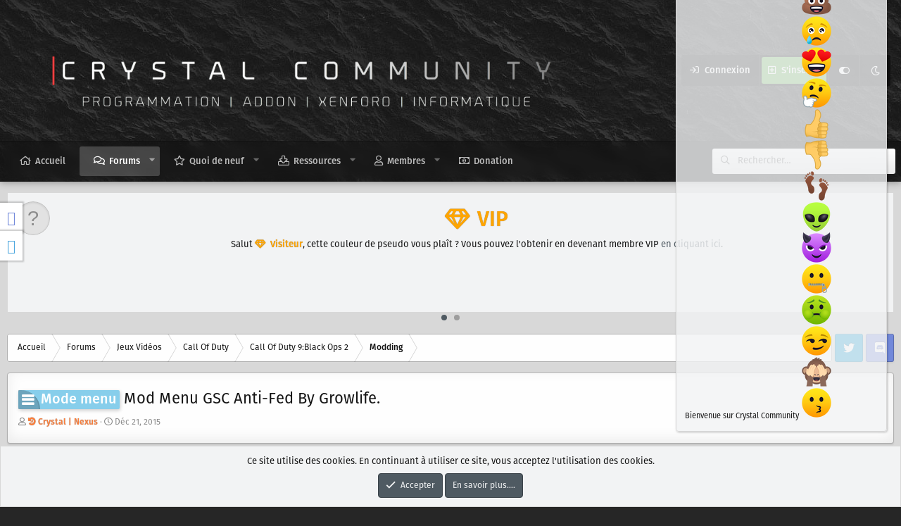

--- FILE ---
content_type: text/html; charset=utf-8
request_url: https://crystalcommunity.io/threads/mod-menu-gsc-anti-fed-by-growlife.28/
body_size: 18398
content:
<!DOCTYPE html>
<html id="XF" lang="fr-FR" dir="LTR"
	data-app="public"
	data-template="thread_view"
	data-container-key="node-227"
	data-content-key="thread-28"
	data-logged-in="false"
	data-cookie-prefix="CMprefix"
	data-style-id="16" 
	class="has-no-js template-thread_view"
	 data-run-jobs="">
<head>
	<meta charset="utf-8" />
	<meta http-equiv="X-UA-Compatible" content="IE=Edge" />
	<meta name="viewport" content="width=device-width, initial-scale=1, viewport-fit=cover">
<link rel="stylesheet" href="https://maxcdn.bootstrapcdn.com/font-awesome/4.7.0/css/font-awesome.min.css" />
	
	
	

	<title>Mode menu - Mod Menu GSC Anti-Fed By Growlife. | Crystal Community - Programmation, Addon, XenForo, Informatique</title>

	
		
		<meta name="description" content="Yop la communauté CrystalModding,

Aujourd&#039;hui je vous partage un mod menu &quot;Antifed By Growlife&quot;

Qui l&#039;un des meilleurs pour moi car aucun Freeze..." />
		<meta property="og:description" content="Yop la communauté CrystalModding,

Aujourd&#039;hui je vous partage un mod menu &quot;Antifed By Growlife&quot;

Qui l&#039;un des meilleurs pour moi car aucun Freeze







Bon Game" />
		<meta property="twitter:description" content="Yop la communauté CrystalModding,

Aujourd&#039;hui je vous partage un mod menu &quot;Antifed By Growlife&quot;

Qui l&#039;un des meilleurs pour moi car aucun Freeze







Bon Game" />
	
	
		<meta property="og:url" content="https://crystalcommunity.io/threads/mod-menu-gsc-anti-fed-by-growlife.28/" />
	
		<link rel="canonical" href="https://crystalcommunity.io/threads/mod-menu-gsc-anti-fed-by-growlife.28/" />
	

	
		
	
	
	<meta property="og:site_name" content="Crystal Community - Programmation, Addon, XenForo, Informatique" />


	
	
		
	
	
	<meta property="og:type" content="website" />


	
	
		
	
	
	
		<meta property="og:title" content="Mode menu - Mod Menu GSC Anti-Fed By Growlife." />
		<meta property="twitter:title" content="Mode menu - Mod Menu GSC Anti-Fed By Growlife." />
	


	
	
	
	

	
		<meta name="theme-color" content="#323940" />
	

	

	
	

	
	<link rel="preload" href="/styles/fonts/fa/fa-regular-400.woff2" as="font" type="font/woff2" crossorigin="anonymous" />


	<link rel="preload" href="/styles/fonts/fa/fa-solid-900.woff2" as="font" type="font/woff2" crossorigin="anonymous" />


<link rel="preload" href="/styles/fonts/fa/fa-brands-400.woff2" as="font" type="font/woff2" crossorigin="anonymous" />

	<link rel="stylesheet" href="/css.php?css=public%3Anormalize.css%2Cpublic%3Acore.less%2Cpublic%3Aapp.less&amp;s=16&amp;l=1&amp;d=1709856474&amp;k=e046bba575c2d14739a8af6829f89974667af3a0" />

	<link rel="stylesheet" href="/css.php?css=public%3APub_forum.less%2Cpublic%3Abb_code.less%2Cpublic%3Alightslider.less%2Cpublic%3Amessage.less%2Cpublic%3Anotices.less%2Cpublic%3Ashare_controls.less%2Cpublic%3Axtr_social_media.less%2Cpublic%3Aextra.less&amp;s=16&amp;l=1&amp;d=1709856474&amp;k=29506c8a8b378ca27dd518b93731101897d27555" />

	
		<script src="/js/xf/preamble.min.js?_v=13443003"></script>
	


	
	
	

	<script type='text/javascript'>
var xfhtml = document.getElementById('XF');
function addClass(el, className) { if (el.classList) el.classList.add(className); else if (!hasClass(el, className)) el.className += ' ' + className; }
function getCookie(name) { var v = document.cookie.match('(^|;) ?' + name + '=([^;]*)(;|$)'); return v ? v[2] : null; }
function setCookie(name, value, days) { var d = new Date; d.setTime(d.getTime() + 24*60*60*1000*days); document.cookie = name + "=" + value + ";path=/;expires=" + d.toGMTString(); }
function deleteCookie(name) { setCookie(name, '', -1); }
function applySetting(settingName, settingOn, allowToggle){
	
	// Theme editor is enabled. Check for selected toggle, otherwise apply default
		if(allowToggle === 1){	
			cookie = getCookie(settingName);
			if( (cookie === 'on') || (!cookie && (settingOn === 1)) ){
				addClass(xfhtml, settingName);
			}
		} else if(settingOn === 1){
			addClass(xfhtml, settingName);
		}
	
}

applySetting('focus-mobile-navigation-bar', 1, 1);


applySetting('focus-fluid', 0, 1);


applySetting('focus-grid', 0, 1);


applySetting('focus-sidebar-sticky', 0, 1);


applySetting('focus-sidebar-flip', 0, 1);





	xfhtml.setAttribute('data-focus-bg', '2');

</script>
<script>

applySetting('focus-dimension-parallax', 1, 1);

</script>

</head>
<body data-template="thread_view">


	
	<link rel="stylesheet" href="https://s3.amazonaws.com/icomoon.io/114779/Socicon/style.css?9ukd8d">	
	
	
	<div class="socialmedia socialmedia_left_middle socialmedia_fixed socialmedia_bgwhite_color socialmedia_radius_no socialmedia_spacer_no socialmedia_shadow socialmedia_opacity_no socialmedia_hidden_no socialmedia_mobiledisable_no socialmedia_blur">
		<ul>
			
				<li>
							
	<a data-socialmedia="discord" href="https://discord.gg/w44uvMU"  target="_blank"></a>		

				</li>	
			
				<li>
							
	<a data-socialmedia="twitter" href="https://twitter.com/CrystalCommu/"  target="_blank"></a>		

				</li>	
			
		</ul>
	</div>	
	
	








	
	
	

	




   
    
    
    


    
  
    



    
    
    
    


    
    
    


    
    
    
    


    
    
    
    
<div class="p-pageWrapper" id="top">

<div class='dimension-header'>

	<div class='dimension-header-image-wrap'>
		<div class='dimension-header-image'></div>
	</div>

<!-- Logo bar: start -->
<header class="p-header" id="header">
	<div class="p-header-inner">
		<div class="p-header-content">

			

	<!-- Logo -->
	<div class="p-header-logo p-header-logo--image">
		<a href="https://crystalcommunity.io" class='focus-logo'>
			
			
				<span class='focus-logo--image'>
	                <img src="/styles/CrystalCommunity/img/Crystalcommunityimage.png" alt="Crystal Community - Programmation, Addon, XenForo, Informatique"  />
	            </span>
	        
	        
		</a>
	</div>



			

    <div class='focus-ad'></div>
    
	<div class='focus-wrap-user'>

    <!-- User bar -->

		<div class="p-nav-opposite">
			<div class="p-navgroup p-account p-navgroup--guest">
				
					<a href="/login/" class="p-navgroup-link p-navgroup-link--textual p-navgroup-link--logIn" data-xf-click="overlay" data-follow-redirects="on">
						<span class="p-navgroup-linkText">Connexion</span>
					</a>
					
						<a href="/register/" class="p-navgroup-link p-navgroup-link--textual p-navgroup-link--register" data-xf-click="overlay" data-follow-redirects="on">
							<span class="p-navgroup-linkText">S'inscrire</span>
						</a>
					
				
				
		            <a href="#" class="p-navgroup-link xenfocus-navgroup-icon" rel="nofollow" data-xf-init="tooltip" title="Personnaliser" data-xenfocus-editor>
	                    <i class="fa--xf far fa-toggle-on" aria-hidden="true"></i>
	                </a>
	            
				
				
					<a href="/misc/style?style_id=18&amp;t=1768785626%2C3b2d57690a7b2694455bd3b68106eac0" data-xf-init="tooltip" title="Mode sombre" class="p-navgroup-link xenfocus-navgroup-icon">
						
							<i class="fa--xf far fa-moon" aria-hidden="true"></i>
						
					</a>
				
	            
			</div>

			<div class="p-navgroup p-discovery">
				<a href="/whats-new/"
					class="p-navgroup-link p-navgroup-link--iconic p-navgroup-link--whatsnew"
				   	aria-label="Quoi de neuf ?"
					title="Quoi de neuf ?">
					<i aria-hidden="true"></i>
					<span class="p-navgroup-linkText">Quoi de neuf ?</span>
				</a>

				
					<a href="/search/"
						class="p-navgroup-link p-navgroup-link--iconic p-navgroup-link--search"
						data-xf-click="menu"
						data-xf-key="/"
						aria-label="Rechercher"
						aria-expanded="false"
						aria-haspopup="true"
						title="Rechercher"
					   	data-xf-init="tooltip">
						<i aria-hidden="true"></i>
						<!-- <span class="p-navgroup-linkText">Rechercher</span> -->
					</a>
					<div class="menu menu--structural menu--wide" data-menu="menu" aria-hidden="true">
						<form action="/search/search" method="post"
							class="menu-content"
							data-xf-init="quick-search">

							<h3 class="menu-header">Rechercher</h3>
							
							<div class="menu-row">
								
									<div class="inputGroup inputGroup--joined">
										<input type="text" class="input" name="keywords" placeholder="Rechercher…" aria-label="Rechercher" data-menu-autofocus="true" />
										
			<select name="constraints" class="js-quickSearch-constraint input" aria-label="Rechercher dans">
				<option value="">Partout</option>
<option value="{&quot;search_type&quot;:&quot;post&quot;}">Discussions</option>
<option value="{&quot;search_type&quot;:&quot;post&quot;,&quot;c&quot;:{&quot;nodes&quot;:[227],&quot;child_nodes&quot;:1}}">Ce forum</option>
<option value="{&quot;search_type&quot;:&quot;post&quot;,&quot;c&quot;:{&quot;thread&quot;:28}}">Cette discussion</option>

			</select>
		
									</div>
									
							</div>

							
							<div class="menu-row">
								<label class="iconic"><input type="checkbox"  name="c[title_only]" value="1" /><i aria-hidden="true"></i><span class="iconic-label">Rechercher par titre uniquement</span></label>

							</div>
							
							<div class="menu-row">
								<div class="inputGroup">
									<span class="inputGroup-text" id="ctrl_search_menu_by_member">Par:</span>
									<input type="text" class="input" name="c[users]" data-xf-init="auto-complete" placeholder="Membre" aria-labelledby="ctrl_search_menu_by_member" />
								</div>
							</div>
							<div class="menu-footer">
								<span class="menu-footer-controls">
									<button type="submit" class="button--primary button button--icon button--icon--search"><span class="button-text">Rechercher</span></button>
									<a href="/search/" class="button"><span class="button-text">Recherche avancée…</span></a>
								</span>
							</div>

							<input type="hidden" name="_xfToken" value="1768785626,3b2d57690a7b2694455bd3b68106eac0" />
						</form>
					</div>
				
			</div>
		</div>

</div>
    

			
		</div>
	</div>
</header>

<!-- Secondary header: start -->

	<div class="p-navSticky p-navSticky--primary" data-xf-init="sticky-header">
		<div class='dimension-nav-wrap'>
			<div class='dimension-nav-image'>
				<div class='dimension-nav-blur'></div>
			</div>
			
    
    <!-- Secondary header -->
    
	<div class="p-nav">
		<div class="p-nav-inner">
			
			<div class='focus-mobile-navigation'>
				<a class="p-nav-menuTrigger" data-xf-click="off-canvas" data-menu=".js-headerOffCanvasMenu" role="button" tabindex="0">
					<i aria-hidden="true"></i>
					<span class="p-nav-menuText">Menu</span>
				</a>
				<div class='focus-mobile-logo'>
					<a href="https://crystalcommunity.io">
						
	                        <img src="/styles/CrystalCommunity/img/Crystalcommunityimage.png" alt="Crystal Community - Programmation, Addon, XenForo, Informatique"  />
						
					</a>
				</div>
			</div>

			<div class='focus-wrap-user hide:desktop'>

    <!-- User bar -->

		<div class="p-nav-opposite">
			<div class="p-navgroup p-account p-navgroup--guest">
				
					<a href="/login/" class="p-navgroup-link p-navgroup-link--textual p-navgroup-link--logIn" data-xf-click="overlay" data-follow-redirects="on">
						<span class="p-navgroup-linkText">Connexion</span>
					</a>
					
						<a href="/register/" class="p-navgroup-link p-navgroup-link--textual p-navgroup-link--register" data-xf-click="overlay" data-follow-redirects="on">
							<span class="p-navgroup-linkText">S'inscrire</span>
						</a>
					
				
				
		            <a href="#" class="p-navgroup-link xenfocus-navgroup-icon" rel="nofollow" data-xf-init="tooltip" title="Personnaliser" data-xenfocus-editor>
	                    <i class="fa--xf far fa-toggle-on" aria-hidden="true"></i>
	                </a>
	            
				
				
					<a href="/misc/style?style_id=18&amp;t=1768785626%2C3b2d57690a7b2694455bd3b68106eac0" data-xf-init="tooltip" title="Mode sombre" class="p-navgroup-link xenfocus-navgroup-icon">
						
							<i class="fa--xf far fa-moon" aria-hidden="true"></i>
						
					</a>
				
	            
			</div>

			<div class="p-navgroup p-discovery">
				<a href="/whats-new/"
					class="p-navgroup-link p-navgroup-link--iconic p-navgroup-link--whatsnew"
				   	aria-label="Quoi de neuf ?"
					title="Quoi de neuf ?">
					<i aria-hidden="true"></i>
					<span class="p-navgroup-linkText">Quoi de neuf ?</span>
				</a>

				
					<a href="/search/"
						class="p-navgroup-link p-navgroup-link--iconic p-navgroup-link--search"
						data-xf-click="menu"
						data-xf-key="/"
						aria-label="Rechercher"
						aria-expanded="false"
						aria-haspopup="true"
						title="Rechercher"
					   	data-xf-init="tooltip">
						<i aria-hidden="true"></i>
						<!-- <span class="p-navgroup-linkText">Rechercher</span> -->
					</a>
					<div class="menu menu--structural menu--wide" data-menu="menu" aria-hidden="true">
						<form action="/search/search" method="post"
							class="menu-content"
							data-xf-init="quick-search">

							<h3 class="menu-header">Rechercher</h3>
							
							<div class="menu-row">
								
									<div class="inputGroup inputGroup--joined">
										<input type="text" class="input" name="keywords" placeholder="Rechercher…" aria-label="Rechercher" data-menu-autofocus="true" />
										
			<select name="constraints" class="js-quickSearch-constraint input" aria-label="Rechercher dans">
				<option value="">Partout</option>
<option value="{&quot;search_type&quot;:&quot;post&quot;}">Discussions</option>
<option value="{&quot;search_type&quot;:&quot;post&quot;,&quot;c&quot;:{&quot;nodes&quot;:[227],&quot;child_nodes&quot;:1}}">Ce forum</option>
<option value="{&quot;search_type&quot;:&quot;post&quot;,&quot;c&quot;:{&quot;thread&quot;:28}}">Cette discussion</option>

			</select>
		
									</div>
									
							</div>

							
							<div class="menu-row">
								<label class="iconic"><input type="checkbox"  name="c[title_only]" value="1" /><i aria-hidden="true"></i><span class="iconic-label">Rechercher par titre uniquement</span></label>

							</div>
							
							<div class="menu-row">
								<div class="inputGroup">
									<span class="inputGroup-text" id="ctrl_search_menu_by_member">Par:</span>
									<input type="text" class="input" name="c[users]" data-xf-init="auto-complete" placeholder="Membre" aria-labelledby="ctrl_search_menu_by_member" />
								</div>
							</div>
							<div class="menu-footer">
								<span class="menu-footer-controls">
									<button type="submit" class="button--primary button button--icon button--icon--search"><span class="button-text">Rechercher</span></button>
									<a href="/search/" class="button"><span class="button-text">Recherche avancée…</span></a>
								</span>
							</div>

							<input type="hidden" name="_xfToken" value="1768785626,3b2d57690a7b2694455bd3b68106eac0" />
						</form>
					</div>
				
			</div>
		</div>

</div>
			
    
    <!-- Navigation wrap -->
    <nav class='focus-wrap-nav'>
		<div class="p-nav-scroller hScroller" data-xf-init="h-scroller" data-auto-scroll=".p-navEl.is-selected">
			<div class="hScroller-scroll">
				<ul class="p-nav-list js-offCanvasNavSource">
				
					<li>
						
	<div class="p-navEl " >
		

			
	
	<a href="https://crystalcommunity.io"
		class="p-navEl-link "
		
		data-xf-key="1"
		data-nav-id="home">Accueil</a>


			

		
		
	</div>

					</li>
				
					<li>
						
	<div class="p-navEl is-selected" data-has-children="true">
		

			
	
	<a href="/"
		class="p-navEl-link p-navEl-link--splitMenu "
		
		
		data-nav-id="forums">Forums</a>


			<a data-xf-key="2"
				data-xf-click="menu"
				data-menu-pos-ref="< .p-navEl"
				class="p-navEl-splitTrigger"
				role="button"
				tabindex="0"
				aria-label="Basculer en mode étendu"
				aria-expanded="false"
				aria-haspopup="true"></a>

		
		
			<div class="menu menu--structural" data-menu="menu" aria-hidden="true">
				<div class="menu-content">
					
						
	
	
	<a href="/whats-new/posts/"
		class="menu-linkRow u-indentDepth0 js-offCanvasCopy "
		
		
		data-nav-id="newPosts">Nouveaux messages</a>

	

					
						
	
	
	<a href="/search/?type=post"
		class="menu-linkRow u-indentDepth0 js-offCanvasCopy "
		
		
		data-nav-id="searchForums">Rechercher dans les forums</a>

	

					
				</div>
			</div>
		
	</div>

					</li>
				
					<li>
						
	<div class="p-navEl " data-has-children="true">
		

			
	
	<a href="/whats-new/"
		class="p-navEl-link p-navEl-link--splitMenu "
		
		
		data-nav-id="whatsNew">Quoi de neuf</a>


			<a data-xf-key="3"
				data-xf-click="menu"
				data-menu-pos-ref="< .p-navEl"
				class="p-navEl-splitTrigger"
				role="button"
				tabindex="0"
				aria-label="Basculer en mode étendu"
				aria-expanded="false"
				aria-haspopup="true"></a>

		
		
			<div class="menu menu--structural" data-menu="menu" aria-hidden="true">
				<div class="menu-content">
					
						
	
	
	<a href="/whats-new/posts/"
		class="menu-linkRow u-indentDepth0 js-offCanvasCopy "
		 rel="nofollow"
		
		data-nav-id="whatsNewPosts">Nouveaux messages</a>

	

					
						
	
	
	<a href="/whats-new/resources/"
		class="menu-linkRow u-indentDepth0 js-offCanvasCopy "
		 rel="nofollow"
		
		data-nav-id="xfrmNewResources">Nouvelles ressources</a>

	

					
						
	
	
	<a href="/whats-new/profile-posts/"
		class="menu-linkRow u-indentDepth0 js-offCanvasCopy "
		 rel="nofollow"
		
		data-nav-id="whatsNewProfilePosts">Nouveaux messages de profil</a>

	

					
						
	
	
	<a href="/whats-new/latest-activity"
		class="menu-linkRow u-indentDepth0 js-offCanvasCopy "
		 rel="nofollow"
		
		data-nav-id="latestActivity">Dernières activités</a>

	

					
				</div>
			</div>
		
	</div>

					</li>
				
					<li>
						
	<div class="p-navEl " data-has-children="true">
		

			
	
	<a href="/resources/"
		class="p-navEl-link p-navEl-link--splitMenu "
		
		
		data-nav-id="xfrm">Ressources</a>


			<a data-xf-key="4"
				data-xf-click="menu"
				data-menu-pos-ref="< .p-navEl"
				class="p-navEl-splitTrigger"
				role="button"
				tabindex="0"
				aria-label="Basculer en mode étendu"
				aria-expanded="false"
				aria-haspopup="true"></a>

		
		
			<div class="menu menu--structural" data-menu="menu" aria-hidden="true">
				<div class="menu-content">
					
						
	
	
	<a href="/resources/latest-reviews"
		class="menu-linkRow u-indentDepth0 js-offCanvasCopy "
		
		
		data-nav-id="xfrmLatestReviews">Derniers avis</a>

	

					
						
	
	
	<a href="/search/?type=resource"
		class="menu-linkRow u-indentDepth0 js-offCanvasCopy "
		
		
		data-nav-id="xfrmSearchResources">Recherche de ressources</a>

	

					
				</div>
			</div>
		
	</div>

					</li>
				
					<li>
						
	<div class="p-navEl " data-has-children="true">
		

			
	
	<a href="/members/"
		class="p-navEl-link p-navEl-link--splitMenu "
		
		
		data-nav-id="members">Membres</a>


			<a data-xf-key="5"
				data-xf-click="menu"
				data-menu-pos-ref="< .p-navEl"
				class="p-navEl-splitTrigger"
				role="button"
				tabindex="0"
				aria-label="Basculer en mode étendu"
				aria-expanded="false"
				aria-haspopup="true"></a>

		
		
			<div class="menu menu--structural" data-menu="menu" aria-hidden="true">
				<div class="menu-content">
					
						
	
	
	<a href="/online/"
		class="menu-linkRow u-indentDepth0 js-offCanvasCopy "
		
		
		data-nav-id="currentVisitors">Visiteurs actuels</a>

	

					
						
	
	
	<a href="/whats-new/profile-posts/"
		class="menu-linkRow u-indentDepth0 js-offCanvasCopy "
		 rel="nofollow"
		
		data-nav-id="newProfilePosts">Nouveaux messages de profil</a>

	

					
						
	
	
	<a href="/search/?type=profile_post"
		class="menu-linkRow u-indentDepth0 js-offCanvasCopy "
		
		
		data-nav-id="searchProfilePosts">Rechercher dans les messages de profil</a>

	

					
				</div>
			</div>
		
	</div>

					</li>
				
					<li>
						
	<div class="p-navEl " >
		

			
	
	<a href="/donate/"
		class="p-navEl-link "
		
		data-xf-key="6"
		data-nav-id="th_donate">Donation</a>


			

		
		
	</div>

					</li>
				
				</ul>
			</div>
		</div>
	</nav>
    

			
	<div class='focus-wrap-search'>
	
		
			<form action="/search/search" method="post">
	        
	        <!-- Search -->
			<div class='focus-search'>	
				
				<div class='focus-search-flex'>
					<input name="keywords" placeholder="Rechercher…" aria-label="Rechercher" data-menu-autofocus="true" type="text" />
					<div class='focus-search-prefix'><i class="fa--xf far fa-search" aria-hidden="true"></i></div>
				</div>
				
			</div>
			
			
				<div class="focus-search-menu">

					
					
						<div class="menu-row">
							
			<select name="constraints" class="js-quickSearch-constraint input" aria-label="Rechercher dans">
				<option value="">Partout</option>
<option value="{&quot;search_type&quot;:&quot;post&quot;}">Discussions</option>
<option value="{&quot;search_type&quot;:&quot;post&quot;,&quot;c&quot;:{&quot;nodes&quot;:[227],&quot;child_nodes&quot;:1}}">Ce forum</option>
<option value="{&quot;search_type&quot;:&quot;post&quot;,&quot;c&quot;:{&quot;thread&quot;:28}}">Cette discussion</option>

			</select>
		
						</div>
					

					
					<div class="menu-row">
						<label class="iconic"><input type="checkbox"  name="c[title_only]" value="1" /><i aria-hidden="true"></i><span class="iconic-label">Rechercher par titre uniquement</span></label>

					</div>
					
					<div class="menu-row">
						<div class="inputGroup">
							<span class="inputGroup-text">Par:</span>
							<input type="text" class="input" name="c[users]" data-xf-init="auto-complete" placeholder="Membre" aria-labelledby="ctrl_search_menu_by_member" />
						</div>
					</div>
					<div class="menu-footer">
						<span class="menu-footer-controls">
							<a href="/search/" class="button"><span class="button-text">Filtres</span></a>
							<button type="submit" class="button--primary button button--icon button--icon--search"><span class="button-text">Rechercher</span></button>
						</span>
					</div>

				</div>
			

			<input type="hidden" name="_xfToken" value="1768785626,3b2d57690a7b2694455bd3b68106eac0" />

			</form>
		

	</div>


		</div>
	</div>
    

		</div>
	</div>

<!-- Secondary header: end -->

</div>

<!-- Logo bar: end -->

<div class='focus-width'>

<div class='focus-content'>
	
<div class="p-body">
	<div class="p-body-inner">
		<!--XF:EXTRA_OUTPUT-->

            		
		
    <!-- Sub navigation -->
	
		<div class="p-sectionLinks">
			<div class="p-sectionLinks-inner hScroller" data-xf-init="h-scroller">
				<div class="hScroller-scroll">
					<ul class="p-sectionLinks-list">
					
						<li>
							
	<div class="p-navEl " >
		

			
	
	<a href="/whats-new/posts/"
		class="p-navEl-link "
		
		data-xf-key="alt+1"
		data-nav-id="newPosts">Nouveaux messages</a>


			

		
		
	</div>

						</li>
					
						<li>
							
	<div class="p-navEl " >
		

			
	
	<a href="/search/?type=post"
		class="p-navEl-link "
		
		data-xf-key="alt+2"
		data-nav-id="searchForums">Rechercher dans les forums</a>


			

		
		
	</div>

						</li>
					
					</ul>
				</div>
			</div>
		</div>
	

        
        <!-- Staff bar: start -->
        
        
        


        
		

		
			
	
		
		
		
			
			
		

		<ul class="notices notices--scrolling notices--isMulti js-notices"
			data-xf-init="notices"
			data-type="scrolling"
			data-scroll-interval="6">

			
				
	<li class="notice js-notice notice--primary notice--hasImage"
		data-notice-id="3"
		data-delay-duration="0"
		data-display-duration="0"
		data-auto-dismiss=""
		data-visibility="">

		
			<div class="notice-image"><span class="avatar avatar--s avatar--default avatar--default--text" data-user-id="0">
			<span class="avatar-u0-s"></span> 
		</span></div>
		
		<div class="notice-content">
			
			<center><div class="username " ><span class="username--style7 " style="font-size:30px;"> VIP </span></div>

<center><div class="username" >Salut <span class="username--style7 "> Visiteur</span>, cette couleur de pseudo vous plaît ? Vous pouvez l'obtenir en devenant membre VIP <a href="https://crystalcommunity.io/account/upgrades">en cliquant ici</a>.<center>
		</div>
	</li>

			
				
	<li class="notice js-notice notice--primary notice--hasImage"
		data-notice-id="4"
		data-delay-duration="0"
		data-display-duration="0"
		data-auto-dismiss=""
		data-visibility="">

		
			<div class="notice-image"><span class="avatar avatar--s avatar--default avatar--default--text" data-user-id="0">
			<span class="avatar-u0-s"></span> 
		</span></div>
		
		<div class="notice-content">
			
			<center><p style="color=#2980b9;font-size:20px;"><i class="fa fa-info-circle fa-1x"></i> Ce qu'il faut savoir</p>

<center><font color= "green">Crystal Community </font> n'est en aucun cas responsable de vos téléchargements (jeux & DLC...) illégaux sur le forum ! De vos faits sur votre console, si vous (brickez , abîmez votre console) il faudra en assumer les conséquences.</center>

Vous êtes le seul responsable de vos actes.
<p>
<center>
		</div>
	</li>

			
		</ul>
	

		

		
		
        
	        <div class='focus-breadcrumb'>
				
					

	
	
	
		<div class="p-breadcrumbs-wrap ">
			<ul class="p-breadcrumbs " itemscope itemtype="https://schema.org/BreadcrumbList">
				
					

					
						
						
	<li itemprop="itemListElement" itemscope itemtype="https://schema.org/ListItem">
		<a href="https://crystalcommunity.io" itemprop="item">
			<span itemprop="name">Accueil</span>
		</a>
		<meta itemprop="position" content="1" />
	</li>

					

					
						
						
	<li itemprop="itemListElement" itemscope itemtype="https://schema.org/ListItem">
		<a href="/" itemprop="item">
			<span itemprop="name">Forums</span>
		</a>
		<meta itemprop="position" content="2" />
	</li>

					
					
						
						
	<li itemprop="itemListElement" itemscope itemtype="https://schema.org/ListItem">
		<a href="/categories/jeux-videos.733/" itemprop="item">
			<span itemprop="name">Jeux Vidéos</span>
		</a>
		<meta itemprop="position" content="3" />
	</li>

					
						
						
	<li itemprop="itemListElement" itemscope itemtype="https://schema.org/ListItem">
		<a href="/categories/call-of-duty.212/" itemprop="item">
			<span itemprop="name">Call Of Duty</span>
		</a>
		<meta itemprop="position" content="4" />
	</li>

					
						
						
	<li itemprop="itemListElement" itemscope itemtype="https://schema.org/ListItem">
		<a href="/forums/call-of-duty-9-black-ops-2.225/" itemprop="item">
			<span itemprop="name">Call Of Duty 9:Black Ops 2</span>
		</a>
		<meta itemprop="position" content="5" />
	</li>

					
						
						
	<li itemprop="itemListElement" itemscope itemtype="https://schema.org/ListItem">
		<a href="/forums/modding-bo2/" itemprop="item">
			<span itemprop="name">Modding</span>
		</a>
		<meta itemprop="position" content="6" />
	</li>

					

				
			</ul>
		</div>
	

				
				<ul class='xenfocus-social'>
	<li><a href='https://twitter.com/CrystalCommu' target='_blank'></a></li>
<li><a href='https://discord.gg/w44uvMU' target='_blank'></a></li>
</ul>
			</div>
		

        
            
		



		


	<noscript><div class="blockMessage blockMessage--important blockMessage--iconic u-noJsOnly">JavaScript est désactivé. Pour une meilleure expérience, s'il vous plaît activer JavaScript dans votre navigateur avant de continuer.</div></noscript>

		
	<!--[if lt IE 9]><div class="blockMessage blockMessage&#45;&#45;important blockMessage&#45;&#45;iconic">Vous utilisez un navigateur non à jour ou ancien. Il ne peut pas afficher ce site ou d'autres sites correctement.<br />Vous devez le mettre à jour ou utiliser un <a href="https://www.google.com/chrome/browser/" target="_blank">navigateur alternatif</a>.</div><![endif]-->


		
			
	<div class="p-body-header">

			
				
					<div class="p-title ">
					
						
							<h1 class="p-title-value"><span class="prefix prefixSkyBlue fa fa-bars" dir="auto">Mode menu</span><span class="label-append">&nbsp;</span>Mod Menu GSC Anti-Fed By Growlife.</h1>
						
						
					
					</div>
				

				
					<div class="p-description">
	<ul class="listInline listInline--bullet">
		<li>
			<i class="fa--xf far fa-user" aria-hidden="true" title="Auteur de la discussion"></i>
			<span class="u-srOnly">Auteur de la discussion</span>

			<a href="/members/crystal-nexus.7/" class="username  u-concealed" dir="auto" data-user-id="7" data-xf-init="member-tooltip"><span class="username--style11 UserID--style7">Crystal | Nexus</span></a>
		</li>
		<li>
			<i class="fa--xf far fa-clock" aria-hidden="true" title="Date de début"></i>
			<span class="u-srOnly">Date de début</span>

			<a href="/threads/mod-menu-gsc-anti-fed-by-growlife.28/" class="u-concealed"><time  class="u-dt" dir="auto" datetime="2015-12-21T12:28:00+0100" data-time="1450697280" data-date-string="Déc 21, 2015" data-time-string="12:28" title="Déc 21, 2015, à 12:28">Déc 21, 2015</time></a>
		</li>
		
	</ul>
</div>
				
			
			</div>
		

		<div class="p-body-main  ">
			

			<div class="p-body-content">
				

	
	<script async src="//pagead2.googlesyndication.com/pagead/js/adsbygoogle.js"></script>
	<script>
	     (adsbygoogle = window.adsbygoogle || []).push({
	          google_ad_client: "ca-pub-6652249627737254",
	          enable_page_level_ads: true
	     });
	</script>


				

<div class="p-body-pageContent">








	
	
	
		
	
	
	


	
	
	
		
	
	
	


	
	
		
	
	
	


	
	











	

	
		
	







	






<div class="block block--messages" data-xf-init="" data-type="post" data-href="/inline-mod/">

	
	


	<div class="block-outer"></div>

	<div class="block-outer js-threadStatusField"></div>

	<div class="block-container lbContainer"
		data-xf-init="lightbox select-to-quote"
		data-message-selector=".js-post"
		data-lb-id="thread-28"
		data-lb-universal="0">

		<div class="block-body js-replyNewMessageContainer">
			
				
					
	
	
	<article class="message message--post js-post js-inlineModContainer  "
		data-author="Crystal | Nexus"
		data-content="post-41"
		id="js-post-41">

		<span class="u-anchorTarget" id="post-41"></span>

		<div class="message-inner">
			<div class="message-cell message-cell--user">
				

	<section itemscope itemtype="https://schema.org/Person" class="message-user">
		<div class="message-avatar ">
			<div class="message-avatar-wrapper">
				<a href="/members/crystal-nexus.7/" class="avatar avatar--m" data-user-id="7" data-xf-init="member-tooltip">
			<img style="border: 2px solid #f9f9f9; " class=" usergroup--iD11 user--ID7" src="/data/avatars/m/0/7.jpg?1451486518" srcset="/data/avatars/l/0/7.jpg?1451486518 2x" alt="Crystal | Nexus" class="avatar-u7-m" itemprop="image" /> 
		</a>
				
			</div>
		</div>
		<div class="message-userDetails">
			<h4 class="message-name"><a href="/members/crystal-nexus.7/" class="username " dir="auto" data-user-id="7" data-xf-init="member-tooltip" itemprop="name"><span class="username--style11 UserID--style7">Crystal | Nexus</span></a></h4>
			<h5 class="userTitle message-userTitle" dir="auto" itemprop="jobTitle">Ancian staff</h5>
			<div class="userBanner userBanner userBanner--myBanner11 message-userBanner" itemprop="jobTitle"><span class="userBanner-before"></span><strong>Ancien staff CC|T</strong><span class="userBanner-after"></span></div>
		</div>
		
			
			
		
		<span class="message-userArrow"></span>
	</section>

			</div>
			<div class="message-cell message-cell--main">
				<div class="message-main js-quickEditTarget">

					<header class="message-attribution message-attribution--split">
						<div class="message-attribution-main">
							<a href="/threads/mod-menu-gsc-anti-fed-by-growlife.28/post-41" class="u-concealed"
								rel="nofollow">
								<time  class="u-dt" dir="auto" datetime="2015-12-21T12:28:00+0100" data-time="1450697280" data-date-string="Déc 21, 2015" data-time-string="12:28" title="Déc 21, 2015, à 12:28">Déc 21, 2015</time>
							</a>
						</div>

						<ul class="message-attribution-opposite message-attribution-opposite--list">
							
							<li>
								<a href="/threads/mod-menu-gsc-anti-fed-by-growlife.28/post-41"
									data-xf-init="share-tooltip" data-href="/posts/41/share"
									rel="nofollow">
									<i class="fa--xf far fa-share-alt" aria-hidden="true"></i>
								</a>
							</li>
							
							
								<li>
									<a href="/threads/mod-menu-gsc-anti-fed-by-growlife.28/post-41" rel="nofollow">
										#1
									</a>
								</li>
							
						</ul>
					</header>

					<div class="message-content js-messageContent">

						
						
						

						<div class="message-userContent lbContainer js-lbContainer "
							data-lb-id="post-41"
							data-lb-caption-desc="Crystal | Nexus &middot; Déc 21, 2015, à 12:28">

							
								

	

							

							<article class="message-body js-selectToQuote">
								
								<div class="bbWrapper"><div style="text-align: center">Yop la communauté CrystalModding,<br />
<br />
Aujourd'hui je vous partage un mod menu &quot;Antifed By Growlife&quot;<br />
<br />
Qui l'un des meilleurs pour moi car aucun Freeze<br />
<br />


<div class="bbCodeSpoiler">
	<button type="button" class="bbCodeSpoiler-button button--longText button" data-xf-click="toggle" data-xf-init="tooltip" title="Cliquez pour afficher ou masquer le spoiler"><span class="button-text">

		<span>Spoiler: <span class="bbCodeSpoiler-button-title">Lien du téléchargement</span></span>
	</span></button>
	<div class="bbCodeSpoiler-content">
		<div class="bbCodeBlock bbCodeBlock--spoiler">
			<div class="bbCodeBlock-content">
	
	<div class="messageNotice messageNotice--warning">
		You must be registered for see links
	</div>

</div>
		</div>
	</div>
</div><br />


<div class="bbCodeSpoiler">
	<button type="button" class="bbCodeSpoiler-button button--longText button" data-xf-click="toggle" data-xf-init="tooltip" title="Cliquez pour afficher ou masquer le spoiler"><span class="button-text">

		<span>Spoiler: <span class="bbCodeSpoiler-button-title">VirusCan</span></span>
	</span></button>
	<div class="bbCodeSpoiler-content">
		<div class="bbCodeBlock bbCodeBlock--spoiler">
			<div class="bbCodeBlock-content">
	
	<div class="messageNotice messageNotice--warning">
		You must be registered for see links
	</div>

</div>
		</div>
	</div>
</div><br />


<div class="bbCodeSpoiler">
	<button type="button" class="bbCodeSpoiler-button button--longText button" data-xf-click="toggle" data-xf-init="tooltip" title="Cliquez pour afficher ou masquer le spoiler"><span class="button-text">

		<span>Spoiler: <span class="bbCodeSpoiler-button-title">Tuto Complet</span></span>
	</span></button>
	<div class="bbCodeSpoiler-content">
		<div class="bbCodeBlock bbCodeBlock--spoiler">
			<div class="bbCodeBlock-content"><ol>
<li data-xf-list-type="ol">Quand tu télécharge le <b>Anti</b> <b>Fed</b> , <b>ta 3 fichiers:</b><br />
<br />
- AntiFed.gsc<br />
<br />
- BO2_GSC_Injector.sprx<br />
<br />
- BO2_GSC_Injector.cfg<br />
<b><br />
Ensuite tu te connecte à filezilla </b>, tu va dans /dev_hdd0/tmp/ et tu y met les fichiers BO2_GSC_Injector.cfg et BO2_GSC_Injector.sprx<br />
<br />
<b>Puis</b>, toujours dans /dev_hdd0/tmp/, click droit,creer un dossier, tu le nomme exactement BO2_GSC_INJECTOR, et tu met le fichier AntiFed.gsc dedans<br />
<br />
<br />
<b>Voilà ensuite il te faut creer un Eboot avec ce logiciel:</b><br />
<br />

	
	<div class="messageNotice messageNotice--warning">
		You must be registered for see links
	</div>

<br />

	
	<div class="messageNotice messageNotice--warning">
		You must be registered for see links
	</div>

<br />
<br />
Quand tu creer l'eboot, tu met tout ce que tu veut, antiban, radar etc...<br />
<br />
<b>Ensuite tu coche</b> &quot; Enable SPRX file path &quot; <b>et tu écrit</b> /dev_hdd0/tmp/BO2_GSC_Injector.sprx<br />
<br />
<b>Puis tu coche</b> eboot.BIN / t6mp_ps3f.self / t6mp_ps3f.elf<br />
<br />
<b>Tu choisie</b> si tes en dex ou cex et le bles de ton jeux<br />
<br />
<b>Voila tu récupere ton</b> eboot.bin, t6mp_ps3f.self, t6mp_ps3f.elf et tu les copie dans dev_hdd0/game/bles****/usrdr avec filezilla<br />
<br />
<br />
<b>Maintenant à chaque fois que tu va démarrer ton jeux</b>, tu aura un message pour savoir si tu veut charger le menu, tu met oui.<br />
Si jamais tu met non, tu pourra le ré-ouvrir plus tard en faisant Start et Select.<br />
<br />
<br />
<br />
By GrowLife</li>
</ol></div>
		</div>
	</div>
</div><br />
Bon Game&#8203;</div></div>
								<div class="js-selectToQuoteEnd">&nbsp;</div>
								
							</article>


							
								

	

							

							
						</div>

						

						
	

					</div>

					<footer class="message-footer">
						

						<div class="reactionsBar js-reactionsList ">
							
						</div>

						<div class="js-historyTarget message-historyTarget toggleTarget" data-href="trigger-href"></div>
					</footer>
				</div>
			</div>
			
		</div>
	</article>



	<article class="message message--post js-post js-inlineModContainer pub_forum_in_topic">
	



	<style>.message_adsense_topic:before {
font-family: "FontAwesome";
content: "\f0a1";
margin-right: 4px;

display: inline-block;
-webkit-box-sizing: border-box
   -webkit-transition-duration: 0.8s;
   -moz-transition-duration: 0.8s;
-o-transition-duration: 0.8s;
transition-duration: 0.8s;

}

.message_adsense_topic:hover:before{
display:inline-block;
-webkit-transform:rotate(360deg);
-moz-transform:rotate(360deg);
-o-transform:rotate(360deg);
-ms-transform:rotate(360deg);
-webkit-transform: rotate(360deg); -ms-transform: rotate(360deg);transform:rotate(360deg);
-webkit-transform:rotate(360deg);
-moz-transform:rotate(360deg);
-ms-transform:rotate(360deg);
-o-transform:rotate(360deg);
transition:all 0.8s;
-webkit-transition:all 0.8s;
-moz-transition:all 0.8s;
-ms-transition:all 0.8s;
-o-transition:all 0.8s
}
</style>




<div class="message-inner">
			<div class="message-cell message-cell--user ">
				
				
				

	<section itemscope="" itemtype="https://schema.org/Person" class="message-user">
		<div class="message-avatar message-avatar--online">
			<div class="message-avatar-wrapper">
				
			 
				
					<img src="/styles/adsenselogo/pogo.png" alt="Google AdSense" class="avatar-u1-m" height="96" width="96">
				
				 
			</div>
		</div>
		<div class="message-userDetails">
			<h4 class="message-name"><span style="color: #164e76;
    font-weight: bold;
    text-shadow: 0px 0px 1px rgba(0, 0, 0, 0.47);" class="message_adsense_topic">Google AdSense</span></span></h4>
			
			
			
		
		<span class="message-userArrow"></span>
	</section>

			</div>
			<div class="message-cell message-cell--main">
				<div class="message-main js-quickEditTarget pub_topic_script">

					<div class="message-content js-messageContent">
					
						 
						
	          
					<center><script async src="https://pagead2.googlesyndication.com/pagead/js/adsbygoogle.js"></script>
<!-- Crystal thread -->
<ins class="adsbygoogle"
     style="display:block"
     data-ad-client="ca-pub-6652249627737254"
     data-ad-slot="6823859349"
     data-ad-format="auto"
     data-full-width-responsive="true"></ins>
<script>
     (adsbygoogle = window.adsbygoogle || []).push({});
</script></center>
			
				 

		

					</div>

				</div>
			</div>	</div>
		
</article>

	


	

				

			
		</div>
	</div>

	
		<div class="block-outer block-outer--after">
			
				
				
				
					<div class="block-outer-opposite">
						
							<a href="/login/" class="button--link button" data-xf-click="overlay"><span class="button-text">
								Vous devez vous connecter ou vous enregistrer pour répondre ici.
							</span></a>
						
					</div>
				
			
		</div>
	

	
	

</div>





<div class="blockMessage blockMessage--none">
	
	
		
		<div class="shareButtons shareButtons--iconic" data-xf-init="share-buttons" data-page-url="" data-page-title="" data-page-desc="">
			
				<span class="shareButtons-label">Partager:</span>
			

			<div class="shareButtons-buttons">
				

					
						<a class="shareButtons-button shareButtons-button--brand shareButtons-button--facebook" data-href="https://www.facebook.com/sharer.php?u={url}">
							<i aria-hidden="true"></i>
							<span>Facebook</span>
						</a>
					

					
						<a class="shareButtons-button shareButtons-button--brand shareButtons-button--twitter" data-href="https://twitter.com/intent/tweet?url={url}&amp;text={title}">
							<i aria-hidden="true"></i>
							<span>Twitter</span>
						</a>
					

					
						<a class="shareButtons-button shareButtons-button--brand shareButtons-button--reddit" data-href="https://reddit.com/submit?url={url}&amp;title={title}">
							<i aria-hidden="true"></i>
							<span>Reddit</span>
						</a>
					

					
						<a class="shareButtons-button shareButtons-button--brand shareButtons-button--pinterest" data-href="https://pinterest.com/pin/create/bookmarklet/?url={url}&amp;description={title}">
							<i aria-hidden="true"></i>
							<span>Pinterest</span>
						</a>
					

					
						<a class="shareButtons-button shareButtons-button--brand shareButtons-button--tumblr" data-href="https://www.tumblr.com/widgets/share/tool?canonicalUrl={url}&amp;title={title}">
							<i aria-hidden="true"></i>
							<span>Tumblr</span>
						</a>
					

					
						<a class="shareButtons-button shareButtons-button--brand shareButtons-button--whatsApp" data-href="https://api.whatsapp.com/send?text={title}&nbsp;{url}">
							<i aria-hidden="true"></i>
							<span>WhatsApp</span>
						</a>
					

					
						<a class="shareButtons-button shareButtons-button--email" data-href="mailto:?subject={title}&amp;body={url}">
							<i aria-hidden="true"></i>
							<span>Email</span>
						</a>
					

					
						<a class="shareButtons-button shareButtons-button--link is-hidden" data-clipboard="{url}">
							<i aria-hidden="true"></i>
							<span>Lien</span>
						</a>
					
				
			</div>
		</div>
	

</div>


	




</div>


				
			</div>

			
		</div>

		
		

	
	
	
		<div class="p-breadcrumbs-wrap p-breadcrumbs-wrap--bottom">
			<ul class="p-breadcrumbs p-breadcrumbs--bottom" itemscope itemtype="https://schema.org/BreadcrumbList">
				
					

					
						
						
	<li itemprop="itemListElement" itemscope itemtype="https://schema.org/ListItem">
		<a href="https://crystalcommunity.io" itemprop="item">
			<span itemprop="name">Accueil</span>
		</a>
		<meta itemprop="position" content="1" />
	</li>

					

					
						
						
	<li itemprop="itemListElement" itemscope itemtype="https://schema.org/ListItem">
		<a href="/" itemprop="item">
			<span itemprop="name">Forums</span>
		</a>
		<meta itemprop="position" content="2" />
	</li>

					
					
						
						
	<li itemprop="itemListElement" itemscope itemtype="https://schema.org/ListItem">
		<a href="/categories/jeux-videos.733/" itemprop="item">
			<span itemprop="name">Jeux Vidéos</span>
		</a>
		<meta itemprop="position" content="3" />
	</li>

					
						
						
	<li itemprop="itemListElement" itemscope itemtype="https://schema.org/ListItem">
		<a href="/categories/call-of-duty.212/" itemprop="item">
			<span itemprop="name">Call Of Duty</span>
		</a>
		<meta itemprop="position" content="4" />
	</li>

					
						
						
	<li itemprop="itemListElement" itemscope itemtype="https://schema.org/ListItem">
		<a href="/forums/call-of-duty-9-black-ops-2.225/" itemprop="item">
			<span itemprop="name">Call Of Duty 9:Black Ops 2</span>
		</a>
		<meta itemprop="position" content="5" />
	</li>

					
						
						
	<li itemprop="itemListElement" itemscope itemtype="https://schema.org/ListItem">
		<a href="/forums/modding-bo2/" itemprop="item">
			<span itemprop="name">Modding</span>
		</a>
		<meta itemprop="position" content="6" />
	</li>

					

				
			</ul>
		</div>
	

		
		
	</div>
</div>


</div> <!-- End: focus-content -->



<!-- Mobile off-canvas navigation: start -->
<div class="offCanvasMenu offCanvasMenu--nav js-headerOffCanvasMenu" data-menu="menu" aria-hidden="true" data-ocm-builder="navigation">
	<div class="offCanvasMenu-backdrop" data-menu-close="true"></div>
	<div class="offCanvasMenu-content">
		<div class="offCanvasMenu-header">
			Menu
			<a class="offCanvasMenu-closer" data-menu-close="true" role="button" tabindex="0" aria-label="Fermer"></a>
		</div>
		
			<div class="p-offCanvasRegisterLink">
				<div class="offCanvasMenu-linkHolder">
					<a href="/login/" class="offCanvasMenu-link" data-xf-click="overlay" data-menu-close="true">
					Connexion
					</a>
				</div>
				<hr class="offCanvasMenu-separator" />
				
					<div class="offCanvasMenu-linkHolder">
						<a href="/register/" class="offCanvasMenu-link" data-xf-click="overlay" data-menu-close="true">
							S'inscrire
						</a>
					</div>
				<hr class="offCanvasMenu-separator" />
				
			</div>
		
		<div class="js-offCanvasNavTarget"></div>
	</div>
</div>
<!-- Mobile off-canvas navigation: end -->

<footer class="p-footer" id="footer">

	

	
		<div class="p-footer-inner">

			<div class="p-footer-row">
				
					<div class="p-footer-row-main">
						<ul class="p-footer-linkList">
						
							
								<li><a href="/misc/style" data-xf-click="overlay"
									data-xf-init="tooltip" title="Sélecteur de style" rel="nofollow">
									<i class="fa--xf far fa-paint-brush" aria-hidden="true"></i> Dimension blanc
								</a></li>
							
							
								<li class='xenfocus-footer-icon'><a href="#" rel="nofollow" data-xf-init="tooltip" title="Personnaliser" data-xenfocus-editor><i class="fa--xf far fa-toggle-on" aria-hidden="true"></i></a></li>
							
							
								<li class='xenfocus-footer-icon'>
									<a href="/misc/style?style_id=18&amp;t=1768785626%2C3b2d57690a7b2694455bd3b68106eac0" data-xf-init="tooltip" title="Mode sombre">
										
											<i class="fa--xf far fa-moon" aria-hidden="true"></i>
										
									</a>
								</li>
							
							
						
						</ul>
					</div>
				
				<div class="p-footer-row-opposite">
					<ul class="p-footer-linkList">
						
							
								<li><a href="/misc/contact/" data-xf-click="overlay">Nous contacter</a></li>
							
						

						
							<li><a href="/help/terms/">Termes et règles</a></li>
						

						
							<li><a href="/help/privacy-policy/">Politique de confidentialité</a></li>
						

						
							<li><a href="/help/">Aide</a></li>
						

						
							<li><a href="https://crystalcommunity.io">Accueil</a></li>
						

						<li><a href="/forums/-/index.rss" target="_blank" class="p-footer-rssLink" title="RSS"><span aria-hidden="true"><i class="fa--xf far fa-rss" aria-hidden="true"></i><span class="u-srOnly">RSS</span></span></a></li>
					</ul>
				</div>
			</div>

			<div class='footer-align'>
				<div>

					
						<div class="p-footer-copyright">
							
								<a href="https://xenforo.com" class="u-concealed" dir="ltr" target="_blank">Forum software by XenForo<sup>&reg;</sup> <span class="copyright">&copy; 2010-2019 XenForo Ltd.</span></a> | <a href="https://xenmade.com/" title="XenForo Add-ons" target="_blank" class="u-concealed">Add-Ons</a> by xenMade.com | <a href="http://www.xen-factory.com/" title="XenForo Add-ons" target="_blank" class="u-concealed">RM MarketPlace by Xen Factory <span class="copyright">&copy;2015-2018</span></a>
				<div>
			Parts of this site powered by <a class="u-concealed" rel="nofollow noopener" href="https://www.dragonbyte-tech.com/store/categories/xenforo.5/?utm_source=crystalcommunity.io&utm_campaign=site&utm_medium=footer&utm_content=footer" target="_blank">XenForo add-ons from DragonByte&#8482;</a>
			&copy;2011-2026 <a class="u-concealed" rel="nofollow noopener" href="https://www.dragonbyte-tech.com/?utm_source=crystalcommunity.io&utm_campaign=site&utm_medium=footer&utm_content=footer" target="_blank">DragonByte Technologies Ltd.</a>
			(<a class="u-concealed" rel="nofollow noopener" href="https://www.dragonbyte-tech.com/store/details/?products=372&utm_source=crystalcommunity.io&utm_campaign=product&utm_medium=footer&utm_content=footer" target="_blank">Details</a>)
		</div>
								| <a href="https://crystalcommunity.io" class="u-concealed">Traduction Française par Crystal Community.</a> | <a href="https://xentr.net" class="u-concealed" dir="ltr" target="_blank">[XTR] Social Media<span class="copyright"> &copy; 2019 XENTR Development</span></a>
							
								
							<span class='xenfocus:branding'>
	<a href='https://xenfocus.com' target='_blank' rel="noreferrer">XenForo theme</a> by xenfocus
</span>

						</div>
					

				</div>
				<div>

					<ul class='xenfocus-social'>
	<li><a href='https://twitter.com/CrystalCommu' target='_blank'></a></li>
<li><a href='https://discord.gg/w44uvMU' target='_blank'></a></li>
</ul>

				</div>
			</div>

			
				<div class="p-footer-debug">
				
					
	
		<ul class="listInline listInline--bullet listInline--selfInline">
			<li><dl class="pairs pairs--inline debugResolution" title="Responsive width (largeur)">
				<dt class="debugResolution-label">Largeur</dt>
				<dd class="debugResolution-output"></dd>
			</dl></li>
			<li><dl class="pairs pairs--inline">
				<dt>Requêtes</dt>
				<dd>9</dd>
			</dl></li>
			<li><dl class="pairs pairs--inline">
				
					<dt>Temps</dt>
					<dd><a href="/threads/mod-menu-gsc-anti-fed-by-growlife.28/?_debug=1" rel="nofollow">0.1463s</a></dd>
				
			</dl></li>
			<li><dl class="pairs pairs--inline">
				<dt>Mémoire</dt>
				<dd>19.32MB</dd>
			</dl></li>
			
				<li class="cog-info">
					
	<a data-xf-init="tooltip" data-click-hide="false"
		data-trigger="hover focus click"
		title="XF:Thread :: actionIndex &middot; thread_view"
		role="button" tabindex="0"><i class="fa--xf far fa-cog" aria-hidden="true"></i></a>

				</li>
			
		</ul>
	

				
				</div>
			
		</div>
	
</footer>



</div></div> <!-- closing p-pageWrapper -->


<div class='mobile-navigation-bar'>
	<div class='focus-width'>
		<ul class='mobile-navigation-bar__list'>
			<li class='mobile-navigation-bar--forums'>
				<a href="/forums/-/list">
					<span class='mobile-navigation-bar__icon'><i class="fa--xf far fa-comments" aria-hidden="true"></i></span>
					<span class='mobile-navigation-bar__text'>Forums</span>
				</a>
			</li>
			<li class='mobile-navigation-bar--whatsnew'>
				<a href="/whats-new/">
					<span class='mobile-navigation-bar__icon'><i class="fa--xf far fa-file-alt" aria-hidden="true"></i></span>
					<span class='mobile-navigation-bar__text'>Quoi de neuf ?</span>
				</a>
			</li>
			
				<li class='mobile-navigation-bar--login'>
					<a href="/login/" rel="nofollow" data-xf-click="overlay" data-follow-redirects="on">
						<span class='mobile-navigation-bar__icon'><i class="fa--xf far fa-sign-in-alt" aria-hidden="true"></i></span>
						<span class='mobile-navigation-bar__text'>Connexion</span>
					</a>
				</li>
				
					<li class='mobile-navigation-bar--register'>
						<a href="/register/" rel="nofollow" data-xf-click="overlay" data-follow-redirects="on">
							<span class='mobile-navigation-bar__icon'><i class="fa--xf far fa-user-plus" aria-hidden="true"></i></span>
							<span class='mobile-navigation-bar__text'>S'inscrire</span>
						</a>
					</li>
				
			
			
				<li class='mobile-navigation-bar--search'>
					<a href="/search/">
						<span class='mobile-navigation-bar__icon'><i class="fa--xf far fa-search" aria-hidden="true"></i></span>
						<span class='mobile-navigation-bar__text'>Rechercher</span>
					</a>
				</li>
			
		</ul>
	</div>
</div>



	<div class='focus-editor-wrap'>
		<div class='focus-editor-overlay' data-xenfocus-editor></div>
		<div class='focus-editor'>

			<div class='focus-editor-scroll'>

				

				

				<div>
					<div class='focus-editor__title' data-focus-text='Customize layout'></div>
					
					
						<div class='focus-editor-panel' data-setting='focus-mobile-navigation-bar' data-setting-default='on'>
							<div class='focus-editor-toggle'><i class='focus-toggle'><i></i></i></div>
							<div class='focus-editor-text' data-setting-title='Mobile navigation bar?' data-setting-desc='Display a navigation bar at the bottom of the site when using a mobile device?'></div>
						</div>
					

					
						<div class='focus-editor-panel' data-setting='focus-fluid' data-setting-default='off'>
							<div class='focus-editor-toggle'><i class='focus-toggle'><i></i></i></div>
							<div class='focus-editor-text' data-setting-title='Fluid width?' data-setting-desc='Enabling this will increase the width of the site so it occupies the width of your browser. Useful for larger screens.'></div>
						</div>
					

					
						<div class='focus-editor-panel' data-setting='focus-grid' data-setting-default='off'>
							<div class='focus-editor-toggle'><i class='focus-toggle'><i></i></i></div>
							<div class='focus-editor-text' data-setting-title='Grid layout?' data-setting-desc='If enabled, the forums will be displayed as a grid instead of a table.'></div>
						</div>
					

					
						<div class='focus-editor-panel' data-setting='focus-sidebar-sticky' data-setting-default='off'>
							<div class='focus-editor-toggle'><i class='focus-toggle'><i></i></i></div>
							<div class='focus-editor-text' data-setting-title='Sticky sidebar?' data-setting-desc='If enabled, the sidebar will stick to the top of the screen for easy access.'></div>
						</div>
					

					
						<div class='focus-editor-panel' data-setting='focus-sidebar-flip' data-setting-default='off'>
							<div class='focus-editor-toggle'><i class='focus-toggle'><i></i></i></div>
							<div class='focus-editor-text' data-setting-title='Flip sidebar?' data-setting-desc='Flip the sidebar between the left and right sides.'></div>
						</div>
					

					

					

					
					
					
	<div class='focus-editor-panel' data-setting='focus-dimension-parallax' data-setting-default='on'>
		<div class='focus-editor-toggle'><i class='focus-toggle'><i></i></i></div>
		<div class='focus-editor-text' data-setting-title='Enable parallax effect?' data-setting-desc='If enabled, a parallax effect will be applied to the header.'></div>
	</div>

					
				</div>

			</div>

			<div class='focus-editor-save'>
				<button data-xenfocus-editor data-focus-text='Save'></button>
			</div>

		</div>
	</div>


<div class="u-bottomFixer js-bottomFixTarget">
	
		
	
		
		
		

		<ul class="notices notices--floating  js-notices"
			data-xf-init="notices"
			data-type="floating"
			data-scroll-interval="6">

			
				
	<li class="notice js-notice notice--primary"
		data-notice-id="5"
		data-delay-duration="0"
		data-display-duration="6000"
		data-auto-dismiss=""
		data-visibility="">

		
		<div class="notice-content">
			
				<a href="/account/dismiss-notice?notice_id=5" class="notice-dismiss js-noticeDismiss" data-xf-init="tooltip" title="Rejeter la notice"></a>
			
			<i class="far fa-user"></i> Visteur, 
<br>Bienvenue sur Crystal Community <img src="/styles/default/xenforo/smilies/emojione/sprite_sheet_emojione.png">
		</div>
	</li>

			
		</ul>
	

	
	
		
	
		
		
		

		<ul class="notices notices--bottom_fixer  js-notices"
			data-xf-init="notices"
			data-type="bottom_fixer"
			data-scroll-interval="6">

			
				
	<li class="notice js-notice notice--primary notice--cookie"
		data-notice-id="-1"
		data-delay-duration="0"
		data-display-duration="0"
		data-auto-dismiss="0"
		data-visibility="">

		
		<div class="notice-content">
			
			<div class="u-alignCenter">
	Ce site utilise des cookies. En continuant à utiliser ce site, vous acceptez l'utilisation des cookies.
</div>

<div class="u-inputSpacer u-alignCenter">
	<a href="/account/dismiss-notice" class="js-noticeDismiss button--notice button button--icon button--icon--confirm"><span class="button-text">Accepter</span></a>
	<a href="/help/cookies" class="button--notice button"><span class="button-text">En savoir plus.…</span></a>
</div>
		</div>
	</li>

			
		</ul>
	

	
</div>


	<div class="u-scrollButtons js-scrollButtons" data-trigger-type="up">
		<a href="#top" class="button--scroll button" data-xf-click="scroll-to"><span class="button-text"><i class="fa--xf far fa-arrow-up" aria-hidden="true"></i><span class="u-srOnly">Haut</span></span></a>
		
	</div>



	<script src="https://code.jquery.com/jquery-3.3.1.min.js"></script><script>window.jQuery || document.write('<script src="/js/vendor/jquery/jquery-3.3.1.min.js?_v=13443003"><\/script>')</script>
	<script src="/js/vendor/vendor-compiled.js?_v=13443003"></script>
	<script src="/js/xf/core-compiled.js?_v=13443003"></script>
	<script src="/js/CrystalCommunity/Hide/check-hide.js?_v=13443003"></script>
<script src="/js/xf/notice.min.js?_v=13443003"></script>
<script src="/js/xf/carousel-compiled.js?_v=13443003"></script>


	<script>
		jQuery.extend(true, XF.config, {
			// 
			userId: 0,
			enablePush: false,
CC_TypeEditor: 'text',
			pushAppServerKey: 'BKbTS1Zo1w6uwl3K8/oU7JVXUIlCjsv8MqbkQaLutff1r4RDWKIUlcmv7Wou/R4E8HNNsiHqVgxoNbXYIstqsIU=',
			url: {
				fullBase: 'https://crystalcommunity.io/',
				basePath: '/',
				css: '/css.php?css=__SENTINEL__&s=16&l=1&d=1709856474',
				keepAlive: '/login/keep-alive'
			},
			cookie: {
				path: '/',
				domain: '',
				prefix: 'CMprefix',
				secure: true
			},
			csrf: '1768785626,3b2d57690a7b2694455bd3b68106eac0',
			js: {"\/js\/CrystalCommunity\/Hide\/check-hide.js?_v=13443003":true,"\/js\/xf\/notice.min.js?_v=13443003":true,"\/js\/xf\/carousel-compiled.js?_v=13443003":true},
			css: {"public:Pub_forum.less":true,"public:bb_code.less":true,"public:lightslider.less":true,"public:message.less":true,"public:notices.less":true,"public:share_controls.less":true,"public:xtr_social_media.less":true,"public:extra.less":true},
			time: {
				now: 1768785626,
				today: 1768777200,
				todayDow: 1
			},
			borderSizeFeature: '3px',
			fontAwesomeWeight: 'r',
			enableRtnProtect: true,
			enableFormSubmitSticky: true,
			uploadMaxFilesize: 10485760000,
			allowedVideoExtensions: ["m4v","mov","mp4","mp4v","mpeg","mpg","ogv","webm"],
			shortcodeToEmoji: true,
			visitorCounts: {
				conversations_unread: '0',
				alerts_unread: '0',
				total_unread: '0',
				title_count: true,
				icon_indicator: true
			},
			jsState: {},
			publicMetadataLogoUrl: '',
			publicPushBadgeUrl: 'https://crystalcommunity.io/styles/default/xenforo/bell.png'
		});

		jQuery.extend(XF.phrases, {
			// 
			date_x_at_time_y: "{date}, à {time}",
			day_x_at_time_y:  "{day} à {time}",
			yesterday_at_x:   "Hier à {time}",
			x_minutes_ago:    "il y a {minutes} minutes",
			one_minute_ago:   "il y a 1 minute",
			a_moment_ago:     "Il y a un instant",
			today_at_x:       "Aujourd\'hui à {time}",
			in_a_moment:      "Dans un moment",
			in_a_minute:      "Dans une minute",
			in_x_minutes:     "Dans {minutes} minutes",
			later_today_at_x: "Plus tard à {time}",
			tomorrow_at_x:    "Demain à {time}",

			day0: "Dimanche",
			day1: "Lundi",
			day2: "Mardi",
			day3: "Mercredi",
			day4: "Jeudi",
			day5: "Vendredi",
			day6: "Samedi",

			dayShort0: "Dim",
			dayShort1: "Lun",
			dayShort2: "Mar",
			dayShort3: "Mer",
			dayShort4: "Jeu",
			dayShort5: "Ven",
			dayShort6: "Sam",

			month0: "Janvier",
			month1: "Février",
			month2: "Mars",
			month3: "Avril",
			month4: "Mai",
			month5: "Juin",
			month6: "Juillet",
			month7: "Août",
			month8: "Septembre",
			month9: "Octobre",
			month10: "Novembre",
			month11: "Décembre",

			active_user_changed_reload_page: "L\'utilisateur actif a changé. Rechargez la page pour la dernière version.",
			server_did_not_respond_in_time_try_again: "Le serveur n\'a pas répondu à temps. S\'il vous  plaît, essayez de nouveau.",
			oops_we_ran_into_some_problems: "Oops : nous avons rencontré des problèmes.",
			oops_we_ran_into_some_problems_more_details_console: "Oops : nous avons rencontré des problèmes : veuillez réessayer plus tard. Plus de détails des erreurs peuvent être affiché dans la console du navigateur.",
			file_too_large_to_upload: "Le fichier est trop volumineux pour être téléchargé.",
			uploaded_file_is_too_large_for_server_to_process: "Le fichier transféré est trop volumineux pour le traitement du serveur.",
			files_being_uploaded_are_you_sure: "Les fichiers sont toujours en cours de téléchargement. Êtes-vous sûr de vouloir soumettre ce formulaire ?",
			attach: "Joindre des fichiers",
			rich_text_box: "Zone de texte enrichie",
			close: "Fermer",
			link_copied_to_clipboard: "Lien copié dans le presse-papiers.",
			text_copied_to_clipboard: "Texte copié dans le presse-papier",
			loading: "Chargement…",

			processing: "En cours de traitement",
			'processing...': "En cours de traitement…",

			showing_x_of_y_items: "{count} articles affichés sur un total de {total}",
			showing_all_items: "Afficher tous les articles",
			no_items_to_display: "Aucun élément à afficher",

			push_enable_notification_title: "Push notifications enabled successfully at Crystal Community - Programmation, Addon, XenForo, Informatique",
			push_enable_notification_body: "Thank you for enabling push notifications!"
		});
	</script>

	<form style="display:none" hidden="hidden">
		<input type="text" name="_xfClientLoadTime" value="" id="_xfClientLoadTime" title="_xfClientLoadTime" tabindex="-1" />
	</form>

	



	<script type="text/template" id="xfReactTooltipTemplate">
		<div class="tooltip-content-inner">
			<div class="reactTooltip">
				
					<a href="#" class="reaction reaction--1" data-reaction-id="1"><i aria-hidden="true"></i><img src="[data-uri]" class="reaction-sprite js-reaction" alt="Like" title="Like" data-xf-init="tooltip" /></a>
				
					<a href="#" class="reaction reaction--2" data-reaction-id="2"><i aria-hidden="true"></i><img src="[data-uri]" class="reaction-sprite js-reaction" alt="Love" title="Love" data-xf-init="tooltip" /></a>
				
					<a href="#" class="reaction reaction--3" data-reaction-id="3"><i aria-hidden="true"></i><img src="[data-uri]" class="reaction-sprite js-reaction" alt="Haha" title="Haha" data-xf-init="tooltip" /></a>
				
					<a href="#" class="reaction reaction--4" data-reaction-id="4"><i aria-hidden="true"></i><img src="[data-uri]" class="reaction-sprite js-reaction" alt="Wow" title="Wow" data-xf-init="tooltip" /></a>
				
					<a href="#" class="reaction reaction--5" data-reaction-id="5"><i aria-hidden="true"></i><img src="[data-uri]" class="reaction-sprite js-reaction" alt="Sad" title="Sad" data-xf-init="tooltip" /></a>
				
					<a href="#" class="reaction reaction--6" data-reaction-id="6"><i aria-hidden="true"></i><img src="[data-uri]" class="reaction-sprite js-reaction" alt="Angry" title="Angry" data-xf-init="tooltip" /></a>
				
			</div>
		</div>
	</script>


<script>
$(document).ready(function(){
	var html = $('#XF');
	
	
		// Advanced search menu
		$('.focus-search-advanced').on('click', function(){ html.toggleClass('focus-search-menu-active'); });
		$('.focus-search-flex input').on('focus', function(){ html.addClass('focus-search-menu-active'); });
		$(document).on('click', function() { html.removeClass('focus-search-menu-active'); });
		$('.focus-wrap-search').on('click', function(event){ event.stopPropagation(); });
	

	
		$("[data-xenfocus-editor]").hover(function() {
			html.addClass('focus-picker--loaded');
		});
		// xenfocus editor: open and close with data-xenfocus-editor
		$("[data-xenfocus-editor]").on('click', function(event){
			html.toggleClass('focus-editor-open').addClass('focus-picker--loaded');
			event.preventDefault();
		});
		// ..and close by pressing ESC
		$(document).keyup(function(e) {
			if (e.keyCode === 27){
				html.removeClass('focus-editor-open');
			}
		});
		
		$('.focus-editor-panel').each(function(){
			// This value is used for cookie names and class names.
			var settingName = $(this).attr('data-setting');
			var settingDefault = $(this).attr('data-setting-default');
			var settingCookie = getCookie(settingName);
			if(settingCookie === 'on'){
				$(this).attr('data-setting-status','on');
				console.log(settingName + ': on (cookie)');
			} else if(settingCookie === 'off') {
				$(this).attr('data-setting-status','off');
				console.log(settingName + ': off (cookie)');
			} else {
				if(settingDefault === 'on'){
					$(this).attr('data-setting-status','on');
					console.log(settingName + ': on (cookie)');
				} else{
					$(this).attr('data-setting-status','off');
					console.log(settingName + ': off (cookie)');
				}
			}
		});
		// Change the class and cookie when the toggle is clicked
		$('.focus-editor-panel').on('click', function(){
			var settingName = $(this).attr('data-setting');
			var settingStatus = $(this).attr('data-setting-status');
			if(settingStatus === 'on'){
				html.removeClass(settingName);
				setCookie(settingName, 'off', 365);
				$(this).attr('data-setting-status', 'off');
			} else {
				html.addClass(settingName);
				setCookie(settingName, 'on', 365);
				$(this).attr('data-setting-status', 'on');
			}
		});
	
});
	

</script>




<script type='text/javascript' src="/styles/xenfocus/dimension/js/basicScroll.min.js"></script>
<script>
const scrollHeader = basicScroll.create({
	from: '0',
	to: '200px',
	props: {
		'--translateHeader': {
			from: 0,
			to: 200*0.5
		}
	}
})
scrollHeader.start();
</script>
    

	
		
	
	
		<script type="application/ld+json">
		{
			"@context": "https://schema.org",
			"@type": "DiscussionForumPosting",
			"@id": "https:\/\/crystalcommunity.io\/threads\/mod-menu-gsc-anti-fed-by-growlife.28\/",
			"headline": "Mod Menu GSC Anti-Fed By Growlife.",
			"articleBody": "Yop la communauté CrystalModding,\n\nAujourd'hui je vous partage un mod menu \"Antifed By Growlife\"\n\nQui l'un des meilleurs pour moi car aucun Freeze\n\n\n\n\n\n\n\nBon Game",
			"articleSection": "Modding",
			"author": {
				"@type": "Person",
				"name": "Crystal | Nexus"
			},
			"datePublished": "2015-12-21",
			"dateModified": "2015-12-21",
			"image": "https:\/\/crystalcommunity.io\/data\/avatars\/l\/0\/7.jpg?1451486518",
			"interactionStatistic": {
				"@type": "InteractionCounter",
				"interactionType": "https://schema.org/ReplyAction",
				"userInteractionCount": 0
			}
		}
		</script>
	


</body>
</html>











--- FILE ---
content_type: text/html; charset=utf-8
request_url: https://www.google.com/recaptcha/api2/aframe
body_size: 267
content:
<!DOCTYPE HTML><html><head><meta http-equiv="content-type" content="text/html; charset=UTF-8"></head><body><script nonce="L9JudGQ9yZO8vmplZjsf4g">/** Anti-fraud and anti-abuse applications only. See google.com/recaptcha */ try{var clients={'sodar':'https://pagead2.googlesyndication.com/pagead/sodar?'};window.addEventListener("message",function(a){try{if(a.source===window.parent){var b=JSON.parse(a.data);var c=clients[b['id']];if(c){var d=document.createElement('img');d.src=c+b['params']+'&rc='+(localStorage.getItem("rc::a")?sessionStorage.getItem("rc::b"):"");window.document.body.appendChild(d);sessionStorage.setItem("rc::e",parseInt(sessionStorage.getItem("rc::e")||0)+1);localStorage.setItem("rc::h",'1768785630732');}}}catch(b){}});window.parent.postMessage("_grecaptcha_ready", "*");}catch(b){}</script></body></html>

--- FILE ---
content_type: text/css; charset=utf-8
request_url: https://crystalcommunity.io/css.php?css=public%3APub_forum.less%2Cpublic%3Abb_code.less%2Cpublic%3Alightslider.less%2Cpublic%3Amessage.less%2Cpublic%3Anotices.less%2Cpublic%3Ashare_controls.less%2Cpublic%3Axtr_social_media.less%2Cpublic%3Aextra.less&s=16&l=1&d=1709856474&k=29506c8a8b378ca27dd518b93731101897d27555
body_size: 42009
content:
@charset "UTF-8";

/********* public:Pub_forum.less ********/
.pub--post {
  overflow: hidden;
}
.pub_topic_script {
  overflow: hidden;
}
.pub--post {
  text-align: left;
}

/********* public:bb_code.less ********/
.is-expandable:not(.is-expanded) [data-s9e-mediaembed] {
  max-width: 250px !important;
}
.bbCodeBlock {
  margin: 0.75em 0;
  color: #505050;
  background: #f5f5f5;
  border-color: rgba(20, 20, 20, 0.35);
  border-left: 3px solid #505050;
  border-radius: 4px;
  padding: 10px;
}
.bbCodeBlock.bbCodeBlock--quote .bbCodeBlock-content {
  font-size: 12px;
}
.bbCodeBlock-title {
  padding: 6px 12px;
  font-size: 12px;
  color: #505050;
  font-weight: 700;
  background: transparent;
}
.bbCodeBlock-title:before,
.bbCodeBlock-title:after {
  content: " ";
  display: table;
}
.bbCodeBlock-title:after {
  clear: both;
}
a.bbCodeBlock-sourceJump {
  color: inherit;
  text-decoration: none;
}
a.bbCodeBlock-sourceJump:hover {
  text-decoration: underline;
}
a.bbCodeBlock-sourceJump:after {
  font-family: 'Font Awesome 5 Pro';
  font-size: inherit;
  font-style: normal;
  font-weight: 400;
  text-rendering: auto;
  -webkit-font-smoothing: antialiased;
  -moz-osx-font-smoothing: grayscale;
  content: "\f0aa";
  width: 1em;
  display: inline-block;
  margin-left: 5px;
}
.bbCodeBlock-content {
  position: relative;
  padding: 6px 12px;
}
.bbCodeBlock-expandLink {
  display: none;
  position: absolute;
  top: 87px;
  left: 0;
  right: 0;
  height: 75px;
  cursor: pointer;
  z-index: 100;
  background: transparent;
  background: linear-gradient(to bottom, rgba(245, 245, 245, 0) 0%, #f5f5f5 80%);
}
.bbCodeBlock-expandLink a {
  position: absolute;
  bottom: 6px;
  left: 0;
  right: 0;
  text-align: center;
  font-size: 12px;
  color: #63ba5f;
  text-decoration: none;
}
.bbCodeBlock--screenLimited .bbCodeBlock-content {
  max-height: 300px;
  max-height: 70vh;
  overflow: auto;
  -webkit-overflow-scrolling: touch;
}
.bbCodeBlock--expandable {
  overflow: hidden;
  -webkit-transition:  -xf-height 0.25s ease, height 0.25s ease, padding 0.25s ease, margin 0.25s ease, border 0.25s ease;
  transition:  -xf-height 0.25s ease, height 0.25s ease, padding 0.25s ease, margin 0.25s ease, border 0.25s ease;
}
.bbCodeBlock--expandable .bbCodeBlock-content {
  overflow: hidden;
}
.bbCodeBlock--expandable .bbCodeBlock-content .bbCodeBlock:not(.bbCodeBlock--expandable) .bbCodeBlock-content {
  overflow: visible;
}
.bbCodeBlock--expandable .bbCodeBlock-content .bbCodeBlock.bbCodeBlock--screenLimited .bbCodeBlock-content {
  overflow: auto;
}
.bbCodeBlock--expandable .bbCodeBlock-expandContent {
  max-height: 150px;
  overflow: hidden;
}
.bbCodeBlock--expandable.is-expandable .bbCodeBlock-expandLink {
  display: block;
}
.bbCodeBlock--expandable.is-expanded .bbCodeBlock-expandContent {
  max-height: none;
}
.bbCodeBlock--expandable.is-expanded .bbCodeBlock-expandLink {
  display: none;
}
.bbCodeBlock--unfurl {
  color: #141414;
  background: #f2f3f4;
  display: inline-block;
  padding: 6px;
  width: 650px;
  max-width: 100%;
  border-left: 2px solid #818e97;
}
.bbCodeBlock--unfurl .contentRow-header {
  font-size: 13px;
  font-weight: normal;
  overflow: hidden;
  white-space: nowrap;
  word-wrap: normal;
  text-overflow: ellipsis;
}
.bbCodeBlock--unfurl .contentRow-snippet {
  font-size: 12px;
  font-style: normal;
}
.bbCodeBlock--unfurl .contentRow-minor {
  font-size: 12px;
}
.bbCodeBlock--unfurl.is-pending {
  opacity: 0.5;
}
.bbCodeBlock--unfurl.is-pending.is-recrawl {
  opacity: 1;
}
.bbCodeBlock--unfurl.is-simple .contentRow-figure {
  display: none;
}
.bbCodeBlock--unfurl .bbCodeBlockUnfurl-icon {
  width: 12px;
  vertical-align: -2px;
}
.bbCodeCode {
  margin: 0;
  padding: 0;
  font-family: Monaco, Menlo, Consolas, 'Roboto Mono', 'Andale Mono', 'Ubuntu Mono', monospace;
  font-size: 12px;
  line-height: 1.6;
  text-align: left;
  direction: ltr;
  white-space: pre;
  position: relative;
  -moz-tab-size: 4;
  tab-size: 4;
}
.has-hiddenscroll .bbCodeCode {
  padding-bottom: 12px;
}
.bbCodeCode code {
  font-family: inherit;
}
.bbCodeCode .prism-token.prism-comment,
.bbCodeCode .prism-token.prism-prolog,
.bbCodeCode .prism-token.prism-doctype,
.bbCodeCode .prism-token.prism-cdata {
  color: #a50;
}
.bbCodeCode .prism-token.prism-constant {
  color: #05a;
}
.bbCodeCode .prism-token.prism-tag {
  color: #170;
}
.bbCodeCode .prism-token.prism-boolean {
  color: #219;
}
.bbCodeCode .prism-token.prism-symbol,
.bbCodeCode .prism-token.prism-atrule,
.bbCodeCode .prism-token.prism-keyword {
  color: #708;
}
.bbCodeCode .prism-token.prism-selector,
.bbCodeCode .prism-token.prism-function {
  color: #05a;
}
.bbCodeCode .prism-token.prism-deleted {
  color: #d44;
}
.bbCodeCode .prism-token.prism-inserted {
  color: #292;
}
.bbCodeCode .prism-token.prism-string,
.bbCodeCode .prism-token.prism-attr-value {
  color: #a11;
}
.bbCodeCode .prism-token.prism-number {
  color: #164;
}
.bbCodeCode .prism-token.prism-attr-name,
.bbCodeCode .prism-token.prism-char,
.bbCodeCode .prism-token.prism-builtin {
  color: #00c;
}
.bbCodeCode .prism-token.prism-regex,
.bbCodeCode .prism-token.prism-important,
.bbCodeCode .prism-token.prism-variable,
.bbCodeCode .prism-token.prism-package {
  color: #05a;
}
.bbCodeCode .prism-token.prism-class-name,
.bbCodeCode .prism-token.prism-important,
.bbCodeCode .prism-token.prism-bold {
  color: #00f;
}
.bbCodeCode .prism-token.prism-bold {
  font-weight: bold;
}
.bbCodeCode .prism-token.prism-italic,
.bbCodeCode .prism-token.prism-constant {
  color: #05a;
  font-style: italic;
}
.bbCodeCode .prism-token.prism-entity {
  cursor: help;
}
.bbCodeInline {
  margin: 0;
  font-size: 80%;
  background: #f5f5f5;
  border: 1px solid #dfdfdf;
  border-radius: 2px;
  padding-top: 1px;
  padding-right: 3px;
  padding-bottom: 1px;
  padding-left: 3px;
  font-family: Monaco, Menlo, Consolas, 'Roboto Mono', 'Andale Mono', 'Ubuntu Mono', monospace;
  line-height: 1.6;
  box-decoration-break: clone;
  -webkit-box-decoration-break: clone;
}
.bbCodeSpoiler {
  margin: 0.75em 0;
}
.has-no-js .bbCodeSpoiler-button {
  display: none;
}
.bbCodeSpoiler-content {
  display: none;
  opacity: 0;
  -webkit-transition:  all 0.25s ease, -xf-opacity 0.25s ease;
  transition:  all 0.25s ease, -xf-opacity 0.25s ease;
  overflow-y: hidden;
  height: 0;
  -webkit-transition-property: all, -xf-height;
  transition-property: all, -xf-height;
}
.bbCodeSpoiler-content.is-active {
  display: block;
}
.bbCodeSpoiler-content.is-active {
  display: block;
  opacity: 1;
}
.bbCodeSpoiler-content.is-transitioning {
  display: block;
}
.bbCodeSpoiler-content.is-active {
  height: auto;
  overflow-y: visible;
}
.bbCodeSpoiler-content.is-transitioning {
  overflow-y: hidden;
}
.has-no-js .bbCodeSpoiler-content {
  display: block !important;
}
.bbCodeSpoiler-content > .bbCodeBlock--spoiler {
  margin: .2em 0 0;
}
.bbCodeInlineSpoiler {
  background-color: rgba(0, 0, 0, 0);
  color: rgba(0, 0, 0, 0);
  text-shadow: #8c8c8c 0 0 14px;
  cursor: pointer;
}
.bbCodeInlineSpoiler a,
.bbCodeInlineSpoiler span {
  color: inherit !important;
}
.has-js .bbCodeInlineSpoiler a,
.has-js .bbCodeInlineSpoiler span {
  pointer-events: none;
}
.bbCodeInlineSpoiler .smilie {
  filter: blur(8px) grayscale(90%);
}
.bbCodeInlineSpoiler:hover {
  text-shadow: #8c8c8c 0 0 10px;
}

/********* public:lightslider.less ********/
/*! lightslider - v1.1.6 - 2016-10-25
* https://github.com/sachinchoolur/lightslider
* Copyright (c) 2016 Sachin N; Licensed MIT */
/** /!!! core css Should not edit !!!/**/
.lSSlideOuter {
  overflow: hidden;
  -webkit-touch-callout: none;
  -webkit-user-select: none;
  -khtml-user-select: none;
  -moz-user-select: none;
  -ms-user-select: none;
  user-select: none;
}
.lightSlider:before,
.lightSlider:after {
  content: " ";
  display: table;
}
.lightSlider {
  overflow: hidden;
  margin: 0;
}
.lSSlideWrapper {
  max-width: 100%;
  overflow: hidden;
  position: relative;
}
.lSSlideWrapper > .lightSlider:after {
  clear: both;
}
.lSSlideWrapper .lSSlide {
  -webkit-transform: translate(0px, 0px);
  -ms-transform: translate(0px, 0px);
  transform: translate(0px, 0px);
  -webkit-transition: all 1s;
  -webkit-transition-property: -webkit-transform,height;
  -moz-transition-property: -moz-transform,height;
  transition-property: transform,height;
  -webkit-transition-duration: inherit !important;
  transition-duration: inherit !important;
  -webkit-transition-timing-function: inherit !important;
  transition-timing-function: inherit !important;
}
.lSSlideWrapper .lSFade {
  position: relative;
}
.lSSlideWrapper .lSFade > * {
  position: absolute !important;
  top: 0;
  left: 0;
  z-index: 9;
  margin-right: 0;
  width: 100%;
}
.lSSlideWrapper.usingCss .lSFade > * {
  opacity: 0;
  -webkit-transition-delay: 0s;
  transition-delay: 0s;
  -webkit-transition-duration: inherit !important;
  transition-duration: inherit !important;
  -webkit-transition-property: opacity;
  transition-property: opacity;
  -webkit-transition-timing-function: inherit !important;
  transition-timing-function: inherit !important;
}
.lSSlideWrapper .lSFade > *.active {
  z-index: 10;
}
.lSSlideWrapper.usingCss .lSFade > *.active {
  opacity: 1;
}
/** /!!! End of core css Should not edit !!!/**/
/* Pager */
.lSSlideOuter .lSPager.lSpg {
  margin: 10px 0 0;
  padding: 0;
  text-align: center;
}
.lSSlideOuter .lSPager.lSpg > li {
  cursor: pointer;
  display: inline-block;
  padding: 0 5px;
}
.lSSlideOuter .lSPager.lSpg > li a {
  background-color: #222222;
  border-radius: 30px;
  display: inline-block;
  height: 8px;
  overflow: hidden;
  text-indent: -999em;
  width: 8px;
  position: relative;
  z-index: 99;
  -webkit-transition: all 0.5s linear 0s;
  transition: all 0.5s linear 0s;
}
.lSSlideOuter .lSPager.lSpg > li:hover a,
.lSSlideOuter .lSPager.lSpg > li.active a {
  background-color: #428bca;
}
.lSSlideOuter .media {
  opacity: 0.8;
}
.lSSlideOuter .media.active {
  opacity: 1;
}
/* End of pager */
/** Gallery */
.lSSlideOuter .lSPager.lSGallery {
  list-style: none outside none;
  padding-left: 0;
  margin: 0;
  overflow: hidden;
  transform: translate3d(0px, 0px, 0px);
  -moz-transform: translate3d(0px, 0px, 0px);
  -ms-transform: translate3d(0px, 0px, 0px);
  -webkit-transform: translate3d(0px, 0px, 0px);
  -o-transform: translate3d(0px, 0px, 0px);
  -webkit-transition-property: -webkit-transform;
  -moz-transition-property: -moz-transform;
  -webkit-touch-callout: none;
  -webkit-user-select: none;
  -khtml-user-select: none;
  -moz-user-select: none;
  -ms-user-select: none;
  user-select: none;
}
.lSSlideOuter .lSPager.lSGallery li {
  overflow: hidden;
  -webkit-transition: border-radius 0.12s linear 0s 0.35s linear 0s;
  transition: border-radius 0.12s linear 0s 0.35s linear 0s;
}
.lSSlideOuter .lSPager.lSGallery li.active,
.lSSlideOuter .lSPager.lSGallery li:hover {
  border-radius: 5px;
}
.lSSlideOuter .lSPager.lSGallery img {
  display: block;
  height: auto;
  max-width: 100%;
}
.lSSlideOuter .lSPager.lSGallery:before,
.lSSlideOuter .lSPager.lSGallery:after {
  content: " ";
  display: table;
}
.lSSlideOuter .lSPager.lSGallery:after {
  clear: both;
}
/* End of Gallery*/
/* slider actions */
.lSAction > a {
  width: 32px;
  display: block;
  top: 50%;
  height: 32px;
  background-image: url('../img/controls.png');
  cursor: pointer;
  position: absolute;
  z-index: 99;
  margin-top: -16px;
  opacity: 0.5;
  -webkit-transition: opacity 0.35s linear 0s;
  transition: opacity 0.35s linear 0s;
}
.lSAction > a:hover {
  opacity: 1;
}
.lSAction > .lSPrev {
  background-position: 0 0;
  left: 10px;
}
.lSAction > .lSNext {
  background-position: -32px 0;
  right: 10px;
}
.lSAction > a.disabled {
  pointer-events: none;
}
.cS-hidden {
  height: 1px;
  opacity: 0;
  filter: alpha(opacity=0);
  overflow: hidden;
}
/* vertical */
.lSSlideOuter.vertical {
  position: relative;
}
.lSSlideOuter.vertical.noPager {
  padding-right: 0px !important;
}
.lSSlideOuter.vertical .lSGallery {
  position: absolute !important;
  right: 0;
  top: 0;
}
.lSSlideOuter.vertical .lightSlider > * {
  width: 100% !important;
  max-width: none !important;
}
/* vertical controlls */
.lSSlideOuter.vertical .lSAction > a {
  left: 50%;
  margin-left: -14px;
  margin-top: 0;
}
.lSSlideOuter.vertical .lSAction > .lSNext {
  background-position: 31px -31px;
  bottom: 10px;
  top: auto;
}
.lSSlideOuter.vertical .lSAction > .lSPrev {
  background-position: 0 -31px;
  bottom: auto;
  top: 10px;
}
/* vertical */
/* Rtl */
.lSSlideOuter.lSrtl {
  direction: rtl;
}
.lSSlideOuter .lightSlider,
.lSSlideOuter .lSPager {
  padding-left: 0;
  list-style: none outside none;
}
.lSSlideOuter.lSrtl .lightSlider,
.lSSlideOuter.lSrtl .lSPager {
  padding-right: 0;
}
.lSSlideOuter .lightSlider > *,
.lSSlideOuter .lSGallery li {
  float: left;
}
.lSSlideOuter.lSrtl .lightSlider > *,
.lSSlideOuter.lSrtl .lSGallery li {
  float: right !important;
}
/* Rtl */
@-webkit-keyframes rightEnd {
  0% {
    left: 0;
  }
  50% {
    left: -15px;
  }
  100% {
    left: 0;
  }
}
@keyframes rightEnd {
  0% {
    left: 0;
  }
  50% {
    left: -15px;
  }
  100% {
    left: 0;
  }
}
@-webkit-keyframes topEnd {
  0% {
    top: 0;
  }
  50% {
    top: -15px;
  }
  100% {
    top: 0;
  }
}
@keyframes topEnd {
  0% {
    top: 0;
  }
  50% {
    top: -15px;
  }
  100% {
    top: 0;
  }
}
@-webkit-keyframes leftEnd {
  0% {
    left: 0;
  }
  50% {
    left: 15px;
  }
  100% {
    left: 0;
  }
}
@keyframes leftEnd {
  0% {
    left: 0;
  }
  50% {
    left: 15px;
  }
  100% {
    left: 0;
  }
}
@-webkit-keyframes bottomEnd {
  0% {
    bottom: 0;
  }
  50% {
    bottom: -15px;
  }
  100% {
    bottom: 0;
  }
}
@keyframes bottomEnd {
  0% {
    bottom: 0;
  }
  50% {
    bottom: -15px;
  }
  100% {
    bottom: 0;
  }
}
.lSSlideOuter .rightEnd {
  -webkit-animation: rightEnd 0.3s;
  animation: rightEnd 0.3s;
  position: relative;
}
.lSSlideOuter .leftEnd {
  -webkit-animation: leftEnd 0.3s;
  animation: leftEnd 0.3s;
  position: relative;
}
.lSSlideOuter.vertical .rightEnd {
  -webkit-animation: topEnd 0.3s;
  animation: topEnd 0.3s;
  position: relative;
}
.lSSlideOuter.vertical .leftEnd {
  -webkit-animation: bottomEnd 0.3s;
  animation: bottomEnd 0.3s;
  position: relative;
}
.lSSlideOuter.lSrtl .rightEnd {
  -webkit-animation: leftEnd 0.3s;
  animation: leftEnd 0.3s;
  position: relative;
}
.lSSlideOuter.lSrtl .leftEnd {
  -webkit-animation: rightEnd 0.3s;
  animation: rightEnd 0.3s;
  position: relative;
}
/*/  GRab cursor */
.lightSlider.lsGrab > * {
  cursor: -webkit-grab;
  cursor: -moz-grab;
  cursor: -o-grab;
  cursor: -ms-grab;
  cursor: grab;
}
.lightSlider.lsGrabbing > * {
  cursor: move;
  cursor: -webkit-grabbing;
  cursor: -moz-grabbing;
  cursor: -o-grabbing;
  cursor: -ms-grabbing;
  cursor: grabbing;
}
.lSSlideOuter .lSPager.lSpg {
  line-height: 1;
}
.lSSlideOuter .lSPager.lSpg > li {
  height: 20px;
  line-height: 20px;
}
.lSSlideOuter .lSPager.lSpg > li a {
  position: relative;
  top: -2px;
  background-color: #141414;
  opacity: .3;
}
.lSSlideOuter .lSPager.lSpg > li:hover a,
.lSSlideOuter .lSPager.lSpg > li.active a {
  background-color: #4f5a62;
  opacity: 1;
}
.lSAction > a {
  background-image: none;
  text-decoration: none;
  line-height: 32px;
  font-size: 2em;
  color: #ffffff;
  opacity: 0.6;
}
.lSAction > a.lSNext {
  text-align: right;
}
.lSAction > a.lSPrev {
  text-align: left;
}
.lSAction > a:after {
  font-family: 'Font Awesome 5 Pro';
  font-size: inherit;
  font-style: normal;
  font-weight: 400;
  text-rendering: auto;
  -webkit-font-smoothing: antialiased;
  -moz-osx-font-smoothing: grayscale;
  content: "\f054";
  display: inline-block;
  width: 0.63em;
  -webkit-text-fill-color: #ffffff;
  -webkit-text-stroke-color: #000000;
  -webkit-text-stroke-width: 1px;
}
.lSAction > a.lSNext:after {
  content: "\f054";
  display: inline-block;
  width: 0.63em;
}
.lSAction > a.lSPrev:after {
  content: "\f053";
  display: inline-block;
  width: 0.63em;
}

/********* public:message.less ********/
.message + .message,
.message.message--bordered {
  border-top: 1px solid #d8d8d8;
}
.message.is-mod-selected,
.block--messages .message.is-mod-selected {
  background: #f4faf3;
}
.message.is-mod-selected .message-cell--user,
.block--messages .message.is-mod-selected .message-cell--user {
  background: #f4faf3;
}
.message.is-mod-selected .message-userArrow:after,
.block--messages .message.is-mod-selected .message-userArrow:after {
  border-right-color: #f4faf3;
}
.message-inner {
  display: flex;
}
.message-cell {
  display: block;
  vertical-align: top;
  padding: 12px;
}
.message--quickReply .message-cell > .formRow:last-child > dd {
  padding-bottom: 0;
}
.message-cell.message-cell--closer {
  padding: 6px;
}
.message-cell.message-cell--closer.message-cell--user {
  flex: 0 0 132px;
}
.message--simple .message-cell.message-cell--closer.message-cell--user {
  flex: 0 0 82px;
}
.message-cell.message-cell--closer.message-cell--action {
  flex: 0 0 52px;
}
.message-cell.message-cell--user,
.message-cell.message-cell--action {
  position: relative;
  background: #f5f5f5;
  border-right: 1px solid #d8d8d8;
  min-width: 0;
}
.message-cell.message-cell--user {
  flex: 0 0 144px;
}
.message--simple .message-cell.message-cell--user {
  flex: 0 0 82px;
}
.message-cell.message-cell--action {
  flex: 0 0 64px;
}
.message-cell.message-cell--main {
  flex: 1 1 auto;
  width: 100%;
  min-width: 0;
}
.message-cell.message-cell--main.is-editing {
  padding: 0;
}
.message-cell.message-cell--main .block {
  margin: 0;
}
.message-cell.message-cell--main .block-container {
  margin: 0;
  border: none;
}
.message-cell.message-cell--alert {
  font-size: 12px;
  flex: 1 1 auto;
  width: 100%;
  min-width: 0;
  color: #49873f;
  background: #eef8ed;
}
.message-cell.message-cell--alert a {
  color: #63ba5f;
}
.message-cell.message-cell--extra {
  flex: 0 0 204px;
  border-left: 1px solid #d8d8d8;
  background: #f5f5f5;
}
.message-cell.message-cell--extra .formRow-explain {
  margin: 6px 0 0;
  font-size: 12px;
  color: #8c8c8c;
  font-size: 80%;
}
.message-cell.message-cell--extra .formRow-explain a {
  color: inherit;
  text-decoration: underline;
}
.message-main {
  height: 100%;
  display: flex;
  flex-direction: column;
}
.message-content {
  flex: 1 1 auto;
  min-height: 1px;
}
.message-footer {
  margin-top: auto;
}
@media (max-width: 650px) {
  .message:not(.message--forceColumns) .message-inner {
    display: block;
  }
  .message:not(.message--forceColumns) .message-cell {
    display: block;
  }
  .message:not(.message--forceColumns) .message-cell:before,
  .message:not(.message--forceColumns) .message-cell:after {
    content: " ";
    display: table;
  }
  .message:not(.message--forceColumns) .message-cell:after {
    clear: both;
  }
  .message:not(.message--forceColumns) .message-cell.message-cell--user {
    width: auto;
    border-right: none;
    border-bottom: 1px solid #d8d8d8;
  }
  .message:not(.message--forceColumns) .message-cell.message-cell--main {
    padding-left: 12px;
  }
  .message:not(.message--forceColumns) .message-cell.message-cell--extra {
    width: auto;
    border-left: none;
    border-top: 1px solid #d8d8d8;
  }
  .message--simple:not(.message--forceColumns) .message-cell.message-cell--user,
  .message--quickReply:not(.message--forceColumns) .message-cell.message-cell--user {
    display: none;
  }
}
.message-userArrow {
  position: absolute;
  top: 24px;
  right: -1px;
  border: 12px solid transparent;
  border-left-width: 0;
  border-right-color: #d8d8d8;
}
.message-userArrow:after {
  position: absolute;
  top: -11px;
  right: -12px;
  content: "";
  border: 11px solid transparent;
  border-left-width: 0;
  border-right-color: #fefefe;
}
.message-avatar {
  text-align: center;
}
.message-avatar .avatar {
  vertical-align: bottom;
}
.message-avatar-wrapper {
  position: relative;
  display: inline-block;
  vertical-align: bottom;
  margin-bottom: .5em;
}
.message-avatar-wrapper .message-avatar-online {
  position: absolute;
  left: 50%;
  margin-left: -.615em;
  bottom: -.5em;
}
.message-avatar-wrapper .message-avatar-online:before {
  font-family: 'Font Awesome 5 Pro';
  font-size: inherit;
  font-style: normal;
  font-weight: 400;
  text-rendering: auto;
  -webkit-font-smoothing: antialiased;
  -moz-osx-font-smoothing: grayscale;
  content: "\f2bd";
  line-height: 1;
  font-weight: bold;
  color: #7fb900;
  background: #f5f5f5;
  border: #f5f5f5 solid 2px;
  border-radius: 50%;
  display: inline-block;
}
.message-name {
  font-weight: 700;
  font-size: inherit;
  text-align: center;
  margin: 0;
}
.message-userTitle {
  font-size: 12px;
  font-weight: normal;
  text-align: center;
  margin: 0;
}
.message-userBanner.userBanner {
  display: block;
  margin-top: 3px;
}
.message-userExtras {
  margin-top: 3px;
  font-size: 12px;
}
.message--deleted .message-userDetails {
  display: none;
}
.message--deleted .message-avatar .avatar {
  width: 48px;
  height: 48px;
  font-size: 29px;
}
@media (max-width: 650px) {
  .message:not(.message--forceColumns) .message-userArrow {
    top: auto;
    right: auto;
    bottom: -1px;
    left: 24px;
    border: none;
    border: 12px solid transparent;
    border-top-width: 0;
    border-bottom-color: #d8d8d8;
  }
  .message:not(.message--forceColumns) .message-userArrow:after {
    top: auto;
    right: auto;
    left: -11px;
    bottom: -12px;
    border: none;
    border: 11px solid transparent;
    border-top-width: 0;
    border-bottom-color: #fefefe;
  }
  .message:not(.message--forceColumns).is-mod-selected .message-userArrow:after {
    border-color: transparent;
    border-bottom-color: #f4faf3;
  }
  .message:not(.message--forceColumns) .message-user {
    display: flex;
  }
  .message:not(.message--forceColumns) .message-avatar {
    margin-bottom: 0;
  }
  .message:not(.message--forceColumns) .message-avatar .avatar {
    width: 48px;
    height: 48px;
    font-size: 29px;
  }
  .message:not(.message--forceColumns) .message-avatar .avatar + .message-avatar-online {
    left: auto;
    right: 0;
  }
  .message:not(.message--forceColumns) .message-userDetails {
    flex: 1;
    min-width: 0;
    padding-left: 12px;
  }
  .message:not(.message--forceColumns) .message-name {
    text-align: left;
  }
  .message:not(.message--forceColumns) .message-userTitle,
  .message:not(.message--forceColumns) .message-userBanner.userBanner {
    display: inline-block;
    text-align: left;
    margin: 0;
  }
  .message:not(.message--forceColumns) .message-userExtras {
    display: none;
  }
  .message:not(.message--forceColumns) .message--deleted .message-userDetails {
    display: block;
  }
}
.message-content {
  position: relative;
}
.message-content .js-selectToQuoteEnd {
  height: 0;
  font-size: 0;
  overflow: hidden;
}
.message--multiQuoteList .message-content {
  min-height: 80px;
  max-height: 120px;
  overflow: hidden;
}
.message--multiQuoteList .message-content .message-body {
  pointer-events: none;
}
.message-attribution {
  color: #8c8c8c;
  font-size: 12px;
  padding-bottom: 3px;
  border-bottom: 1px solid #e7e7e7;
}
.message-attribution:before,
.message-attribution:after {
  content: " ";
  display: table;
}
.message-attribution:after {
  clear: both;
}
.message-attribution.message-attribution--plain {
  border-bottom: none;
  font-size: inherit;
  padding-bottom: 0;
}
.message-attribution.message-attribution--split {
  display: flex;
  align-items: flex-end;
}
.message-attribution.message-attribution--split .message-attribution-opposite {
  margin-left: auto;
}
.message-attribution-main {
  float: left;
}
.message-attribution-opposite {
  float: right;
}
.message-attribution-opposite.message-attribution-opposite--list {
  display: flex;
  list-style: none;
  margin: 0;
  padding: 0;
}
.message-attribution-opposite.message-attribution-opposite--list > li {
  margin-left: 14px;
}
.message-attribution-opposite.message-attribution-opposite--list > li:first-child {
  margin-left: 0;
}
.message-attribution-opposite.message-attribution-opposite--list a {
  display: inline-block;
  margin: -3px -7px;
  padding: 3px 7px;
}
.message-attribution-opposite a {
  color: inherit;
}
.message-attribution-opposite a:hover {
  text-decoration: none;
  color: #323940;
}
.message-attribution-source {
  font-size: 12px;
  margin-bottom: 3px;
}
.message-attribution-user {
  font-weight: 700;
}
.message-attribution-user .avatar {
  display: none;
}
.message-attribution-user .attribution {
  display: inline;
  font-size: inherit;
  font-weight: inherit;
  margin: 0;
}
.message-newIndicator {
  font-size: 90%;
  color: #ffffff;
  background: #63ba5f;
  border-radius: 2px;
  padding-top: 1px;
  padding-right: 4px;
  padding-bottom: 1px;
  padding-left: 4px;
}
.message-minorHighlight {
  font-size: 12px;
  color: #818e97;
}
.message-fields {
  margin: 12px 0;
}
.message-body {
  margin: 12px 0;
  font-family: 'FiraSans', "Trebuchet MS", Helvetica, sans-serif !important;
}
.message-body:before,
.message-body:after {
  content: " ";
  display: table;
}
.message-body:after {
  clear: both;
}
.message--simple .message-body {
  margin-top: 6px;
  margin-bottom: 6px;
}
.message-body:last-child {
  margin-bottom: 0;
}
.message-body .message-title {
  font-size: 14px;
  font-weight: 400;
  margin: 0 0 12px 0;
  padding: 0;
}
.message-attachments {
  margin: .5em 0;
}
.message-attachments-list {
  list-style: none;
  margin: 0;
  padding: 0;
}
.message-lastEdit {
  margin-top: .5em;
  color: #8c8c8c;
  font-size: 11px;
  text-align: right;
}
.message-signature {
  margin-top: 12px;
  font-size: 12px;
  color: #8c8c8c;
  border-top: 1px solid #dfdfdf;
  padding-top: 12px;
}
.message-actionBar .actionBar-set {
  margin-top: 12px;
  font-size: 12px;
}
.message--simple .message-actionBar .actionBar-set {
  margin-top: 6px;
}
.message .likesBar {
  margin-top: 12px;
  padding: 6px;
}
.message .reactionsBar {
  margin-top: 12px;
  padding: 6px;
}
.message-historyTarget {
  margin-top: 12px;
}
.message-gradient {
  position: absolute;
  bottom: 0;
  left: 0;
  right: 0;
  height: 60px;
  background: #fefefe;
  background: linear-gradient(to bottom, rgba(254, 254, 254, 0) 0%, #fefefe 90%);
}
.message-responses {
  margin-top: 6px;
  font-size: 12px;
}
.message-responses .editorPlaceholder .input {
  font-size: inherit;
}
.message-responseRow {
  margin-top: -1px;
  background: #f5f5f5;
  border: 1px solid #dfdfdf;
  padding: 6px;
}
.message-responseRow.message-responseRow--likes,
.message-responseRow.message-responseRow--reactions {
  display: none;
  opacity: 0;
  -webkit-transition:  all 0.25s ease, -xf-opacity 0.25s ease;
  transition:  all 0.25s ease, -xf-opacity 0.25s ease;
  overflow-y: hidden;
  height: 0;
  -webkit-transition-property: all, -xf-height;
  transition-property: all, -xf-height;
}
.message-responseRow.message-responseRow--likes.is-active,
.message-responseRow.message-responseRow--reactions.is-active {
  display: block;
  opacity: 1;
}
.message-responseRow.message-responseRow--likes.is-transitioning,
.message-responseRow.message-responseRow--reactions.is-transitioning {
  display: block;
}
.message-responseRow.message-responseRow--likes.is-active,
.message-responseRow.message-responseRow--reactions.is-active {
  height: auto;
  overflow-y: visible;
}
.message-responseRow.message-responseRow--likes.is-transitioning,
.message-responseRow.message-responseRow--reactions.is-transitioning {
  overflow-y: hidden;
}
@media (max-width: 650px) {
  .message:not(.message--forceColumns) .message-attribution-user .avatar {
    display: inline-flex;
    width: 20.8px;
    height: 20.8px;
    font-size: 12px;
  }
  .message:not(.message--forceColumns) .message-content {
    min-height: 1px;
  }
}
@media (max-width: 480px) {
  .message-signature {
    display: none;
  }
}
.message-menuGroup {
  display: inline-block;
}
.message-menuTrigger {
  display: inline-block;
}
.message-menuTrigger:after {
  font-family: 'Font Awesome 5 Pro';
  font-size: inherit;
  font-style: normal;
  font-weight: 400;
  text-rendering: auto;
  -webkit-font-smoothing: antialiased;
  -moz-osx-font-smoothing: grayscale;
  content: "\f0d7";
  font-weight: 900;
  unicode-bidi: isolate;
  text-align: right;
}
.message-menuTrigger:hover:after {
  color: black;
}
.message-menu-section--editDelete .menu-linkRow {
  font-weight: 700;
  font-size: 13px;
}
.message-menu-link--delete i:after {
  content: "\f2ed";
}
.message-menu-link--edit i:after {
  content: "\f044";
}
.message-menu-link--report i:after {
  content: "\f119";
}
.message-menu-link--warn i:after {
  content: "\f071";
}
.message-menu-link--spam i:after {
  content: "\f05e";
}
.message-menu-link--ip i:after {
  content: "\f0e8";
}
.message-menu-link--history i:after {
  content: "\f1da";
}
.message-menu-link--follow i:after {
  content: "\f234";
}
.message-menu-link--ignore i:after {
  content: "\f235";
}
.message-menu-link--share i:after {
  content: "\f1e0";
}
.comment-inner {
  display: table;
  table-layout: fixed;
  width: 100%;
}
.comment-avatar {
  display: table-cell;
  width: 24px;
  vertical-align: top;
}
.comment-avatar .avatar,
.comment-avatar img {
  vertical-align: bottom;
}
.comment-main {
  display: table-cell;
  padding-left: 12px;
  vertical-align: top;
}
.comment-contentWrapper {
  margin-bottom: 6px;
}
.comment-user {
  font-weight: 700;
}
.comment-body {
  display: inline;
}
.comment-input {
  display: block;
  height: 2.34em;
  margin-bottom: 6px;
}
.comment-actionBar .actionBar-set {
  margin-top: 6px;
  color: #8c8c8c;
}
.comment-likes,
.comment-reactions {
  display: none;
  opacity: 0;
  -webkit-transition:  all 0.25s ease, -xf-opacity 0.25s ease;
  transition:  all 0.25s ease, -xf-opacity 0.25s ease;
  overflow-y: hidden;
  height: 0;
  -webkit-transition-property: all, -xf-height;
  transition-property: all, -xf-height;
  margin-top: 6px;
  font-size: 12px;
}
.comment-likes.is-active,
.comment-reactions.is-active {
  display: block;
  opacity: 1;
}
.comment-likes.is-transitioning,
.comment-reactions.is-transitioning {
  display: block;
}
.comment-likes.is-active,
.comment-reactions.is-active {
  height: auto;
  overflow-y: visible;
}
.comment-likes.is-transitioning,
.comment-reactions.is-transitioning {
  overflow-y: hidden;
}
.formSubmitRow.formSubmitRow--messageQr .formSubmitRow-controls {
  text-align: center;
  padding-left: 0;
  padding-right: 0;
  margin-left: 12px;
  margin-right: 12px;
}
@media (max-width: 540px) {
  .formSubmitRow.formSubmitRow--messageQr .formSubmitRow-controls {
    text-align: right;
  }
}
.messageNotice {
  margin: 6px 0;
  padding: 6px 12px;
  color: #49873f;
  background: #eef8ed;
  font-size: 12px;
  border-left: 2px solid #63ba5f;
}
.messageNotice.messageNotice--nested {
  border-left-width: 1px;
}
.messageNotice:not(.messageNotice--highlighted) a,
.messageNotice:not(.messageNotice--highlighted) a:hover {
  color: #63ba5f;
}
.messageNotice:before {
  display: inline-block;
  font-family: 'Font Awesome 5 Pro';
  font-size: inherit;
  font-style: normal;
  font-weight: 400;
  text-rendering: auto;
  -webkit-font-smoothing: antialiased;
  -moz-osx-font-smoothing: grayscale;
  padding-right: .2em;
  font-size: 125%;
  color: #63ba5f;
}
.messageNotice.messageNotice--highlighted {
  color: #141414;
  background: #f2f3f4;
  border-left-color: #818e97;
}
.messageNotice.messageNotice--highlighted:before {
  color: #818e97;
}
.messageNotice.messageNotice--deleted:before {
  content: "\f2ed";
  display: inline-block;
  width: 0.88em;
}
.messageNotice.messageNotice--moderated:before {
  content: "\f132";
  display: inline-block;
  width: 1em;
}
.messageNotice.messageNotice--warning:before {
  content: "\f071";
  display: inline-block;
  width: 1em;
}
.messageNotice.messageNotice--ignored:before {
  content: "\f131";
  display: inline-block;
  width: 1.25em;
}
@media (min-width: 650px) {
  .block:not(.block--messages) .block-container:not(.block-container--noStripRadius) > .block-body:first-child > .message:first-child .message-cell:first-child,
  .block:not(.block--messages) .block-topRadiusContent.message .message-cell:first-child,
  .block:not(.block--messages) .block-topRadiusContent > .message:first-child .message-cell:first-child {
    border-top-left-radius: 3px;
  }
  .block:not(.block--messages) .block-container:not(.block-container--noStripRadius) > .block-body:first-child > .message:first-child .message-cell:last-child,
  .block:not(.block--messages) .block-topRadiusContent.message .message-cell:last-child,
  .block:not(.block--messages) .block-topRadiusContent > .message:first-child .message-cell:last-child {
    border-top-right-radius: 3px;
  }
  .block:not(.block--messages) .block-container:not(.block-container--noStripRadius) > .block-body:last-child > .message:last-child .message-cell:first-child,
  .block:not(.block--messages) .block-bottomRadiusContent.message .message-cell:first-child,
  .block:not(.block--messages) .block-bottomRadiusContent > .message:last-child .message-cell:first-child {
    border-bottom-left-radius: 3px;
  }
  .block:not(.block--messages) .block-container:not(.block-container--noStripRadius) > .block-body:last-child > .message:last-child .message-cell:last-child,
  .block:not(.block--messages) .block-bottomRadiusContent.message .message-cell:last-child,
  .block:not(.block--messages) .block-bottomRadiusContent > .message:last-child .message-cell:last-child {
    border-bottom-right-radius: 3px;
  }
}
.block--messages .block-container {
  background: none;
  border: none;
}
.block--messages .message,
.block--messages .block-row {
  color: #141414;
  background: #fefefe;
  border: 1px solid #d8d8d8;
  border-radius: 4px;
}
.block--messages .message + .message,
.block--messages .block-row + .message,
.block--messages .message + .block-row,
.block--messages .block-row + .block-row {
  margin-top: 12px;
}
.block--messages .message-spacer + .message,
.block--messages .message-spacer + .block-row {
  margin-top: 12px;
}
.block--messages .message-cell:first-child {
  border-radius: 0;
  border-top-left-radius: 3px;
  border-bottom-left-radius: 3px;
}
.block--messages .message-cell:last-child {
  border-radius: 0;
  border-top-right-radius: 3px;
  border-bottom-right-radius: 3px;
}
.block--messages .message-cell:first-child:last-child {
  border-radius: 3px;
}
@media (max-width: 650px) {
  .block--messages .message:not(.message--forceColumns) .message-cell:first-child {
    border-radius: 0;
    border-top-left-radius: 3px;
    border-top-right-radius: 3px;
  }
  .block--messages .message:not(.message--forceColumns) .message-cell:last-child {
    border-radius: 0;
    border-bottom-left-radius: 3px;
    border-bottom-right-radius: 3px;
  }
  .block--messages .message:not(.message--forceColumns) .message-cell:first-child:last-child {
    border-radius: 3px;
  }
  .block--messages .message--simple:not(.message--forceColumns) .message-cell--user + .message-cell {
    border-radius: 0;
    border-top-left-radius: 3px;
    border-top-right-radius: 3px;
  }
}
@media (max-width: 650px) {
  .block--messages .message,
  .block--messages .block-row {
    border-left: none;
    border-right: none;
    border-radius: 0;
  }
  .block--messages .message-cell {
    border-radius: 0;
  }
  .block--messages .message-cell:first-child,
  .block--messages .message-cell:last-child {
    border-radius: 0;
  }
  .block--messages .message--simple .message-cell--user + .message-cell {
    border-radius: 0;
  }
  .block--messages .message-container {
    padding: 6px 0 0 0;
  }
  .block--messages .message-container .message-container-header {
    text-align: center;
  }
  .block--messages .message-container .message {
    border-bottom: 0;
  }
}

/********* public:notices.less ********/
.notices {
  list-style: none;
  margin: 0;
  padding: 0;
}
.notices.notices--block .notice {
  margin-bottom: 10px;
}
.notices.notices--floating {
  margin: 0 20px 0 auto;
  width: 300px;
  max-width: 100%;
  z-index: 800;
}
@media (max-width: 340px) {
  .notices.notices--floating {
    margin-right: 10px;
  }
}
.notices.notices--floating .notice {
  margin-bottom: 20px;
}
.notices.notices--scrolling {
  display: flex;
  align-items: stretch;
  overflow: hidden;
  border: 1px solid #d8d8d8;
  margin-bottom: 10px;
}
.notices.notices--scrolling.notices--isMulti {
  margin-bottom: 30px;
}
.notices.notices--scrolling .notice {
  width: 100%;
  flex-grow: 0;
  flex-shrink: 0;
  border: none;
}
.noticeScrollContainer {
  margin-bottom: 10px;
}
.noticeScrollContainer .lSSlideWrapper {
  border: 1px solid #d8d8d8;
}
.noticeScrollContainer .notices.notices--scrolling {
  border: none;
  margin-bottom: 0;
}
.notice {
  position: relative;
  border: 1px solid #d8d8d8;
}
.notice:before,
.notice:after {
  content: " ";
  display: table;
}
.notice:after {
  clear: both;
}
.notice.notice--primary {
  color: #141414;
  background: #f2f3f4;
}
.notice.notice--accent {
  color: #49873f;
  background: #eef8ed;
}
.notice.notice--accent a:not(.button--notice) {
  color: #63ba5f;
}
.notice.notice--dark {
  color: #fefefe;
  border: none;
  background: #141414;
}
.notice.notice--dark a:not(.button--notice) {
  color: #b4b4b4;
}
.notice.notice--light {
  color: #141414;
  background: #fefefe;
}
.notice.notice--light a:not(.button--notice) {
  color: #828282;
}
.notice.notice--enablePush {
  display: none;
}
@media (max-width: 900px) {
  .notice.notice--enablePush {
    padding: 3px 3px 12px;
    font-size: 12px;
  }
}
@media (max-width: 900px) {
  .notice.notice--cookie .notice-content {
    padding: 3px 3px 12px;
    font-size: 12px;
  }
  .notice.notice--cookie .notice-content .button--notice {
    font-size: 12px;
    padding: 3px 6px;
  }
  .notice.notice--cookie .notice-content .button--notice .button-text {
    font-size: 12px;
  }
}
.notices--block .notice {
  font-size: 13px;
  border-radius: 4px;
}
.notices--floating .notice {
  font-size: 11px;
  border-radius: 4px;
  box-shadow: 1px 1px 3px rgba(0, 0, 0, 0.25);
}
.notices--floating .notice.notice--primary {
  background-color: rgba(242, 243, 244, 0.8);
}
.notices--floating .notice.notice--accent {
  background-color: rgba(238, 248, 237, 0.8);
}
.notices--floating .notice.notice--dark {
  background-color: rgba(20, 20, 20, 0.8);
}
.notices--floating .notice.notice--light {
  background-color: rgba(254, 254, 254, 0.8);
}
.has-js .notices--floating .notice {
  display: none;
}
.notice.notice--hasImage .notice-content {
  margin-left: 72px;
  min-height: 72px;
}
@media (max-width: 900px) {
  .notice.notice--hidewide:not(.is-vis-processed) {
    display: none;
    visibility: hidden;
  }
}
@media (max-width: 650px) {
  .notice.notice--hidemedium:not(.is-vis-processed) {
    display: none;
    visibility: hidden;
  }
}
@media (max-width: 480px) {
  .notice.notice--hidenarrow:not(.is-vis-processed) {
    display: none;
    visibility: hidden;
  }
}
.notice-image {
  float: left;
  padding: 12px 0 12px 12px;
}
.notice-image img {
  max-width: 48px;
  max-height: 48px;
}
.notice-content {
  padding: 12px;
}
.notice-content a.notice-dismiss {
  float: right;
  color: inherit;
  font-size: 16px;
  line-height: 1;
  height: 1em;
  box-sizing: content-box;
  padding: 0 0 5px 5px;
  opacity: .5;
  -webkit-transition:  opacity 0.25s ease;
  transition:  opacity 0.25s ease;
  cursor: pointer;
}
.notice-content a.notice-dismiss:before {
  font-family: 'Font Awesome 5 Pro';
  font-size: inherit;
  font-style: normal;
  font-weight: 400;
  text-rendering: auto;
  -webkit-font-smoothing: antialiased;
  -moz-osx-font-smoothing: grayscale;
  content: "\f00d";
  display: inline-block;
  width: 0.6899999999999999em;
}
.notice-content a.notice-dismiss:hover {
  text-decoration: none;
  opacity: 1;
}
.notices--floating .notice-content a.notice-dismiss {
  font-size: 14px;
}

/********* public:share_controls.less ********/
.shareButtons:before,
.shareButtons:after {
  content: " ";
  display: table;
}
.shareButtons:after {
  clear: both;
}
.shareButtons--iconic .shareButtons-buttons {
  display: grid;
  grid-template-columns: repeat(auto-fill, minmax(35px, 1fr));
}
.shareButtons-label {
  float: left;
  margin-right: 3px;
  color: #8c8c8c;
  min-height: 35px;
  line-height: 35px;
}
.shareButtons-button {
  float: left;
  margin-right: 3px;
  padding: 6px;
  color: #8c8c8c;
  font-size: 20px;
  line-height: 20px;
  white-space: nowrap;
  min-width: 35px;
  border-radius: 2px;
  background-color: transparent;
  -webkit-transition:  all 0.25s ease;
  transition:  all 0.25s ease;
}
.shareButtons-button:last-of-type {
  margin-right: 0;
}
.shareButtons-button:hover {
  text-decoration: none;
  color: white;
}
.shareButtons-button > i {
  display: inline-block;
  vertical-align: middle;
  font-family: 'Font Awesome 5 Pro';
  font-size: inherit;
  font-style: normal;
  font-weight: 400;
  text-rendering: auto;
  -webkit-font-smoothing: antialiased;
  -moz-osx-font-smoothing: grayscale;
}
.shareButtons-button.shareButtons-button--brand > i {
  font-family: 'Font Awesome 5 Brands';
  font-size: inherit;
  font-style: normal;
  font-weight: 400;
  text-rendering: auto;
  -webkit-font-smoothing: antialiased;
  -moz-osx-font-smoothing: grayscale;
}
.shareButtons-button > span {
  font-weight: 400;
  font-size: 13px;
}
.shareButtons--iconic .shareButtons-button {
  text-align: center;
}
.shareButtons--iconic .shareButtons-button > i {
  min-width: 20px;
}
.shareButtons--iconic .shareButtons-button > span {
  position: absolute;
  height: 1px;
  width: 1px;
  margin: -1px;
  padding: 0;
  border: 0;
  clip: rect(0 0 0 0);
  overflow: hidden;
}
.shareButtons-button.shareButtons-button--facebook:hover {
  background-color: #3B5998;
}
.shareButtons-button.shareButtons-button--facebook > i:before {
  content: "\f39e";
}
.shareButtons-button.shareButtons-button--twitter:hover {
  background-color: #1DA1F3;
}
.shareButtons-button.shareButtons-button--twitter > i:before {
  content: "\f099";
}
.shareButtons-button.shareButtons-button--pinterest:hover {
  background-color: #bd081c;
}
.shareButtons-button.shareButtons-button--pinterest > i:before {
  content: "\f231";
}
.shareButtons-button.shareButtons-button--tumblr:hover {
  background-color: #35465c;
}
.shareButtons-button.shareButtons-button--tumblr > i:before {
  content: "\f173";
}
.shareButtons-button.shareButtons-button--reddit:hover {
  background-color: #FF4500;
}
.shareButtons-button.shareButtons-button--reddit > i:before {
  content: "\f281";
}
.shareButtons-button.shareButtons-button--whatsApp:hover {
  background-color: #25D366;
}
.shareButtons-button.shareButtons-button--whatsApp > i:before {
  content: "\f232";
}
.shareButtons-button.shareButtons-button--email:hover {
  background-color: #1289ff;
}
.shareButtons-button.shareButtons-button--email > i:before {
  content: "\f0e0";
}
.shareButtons-button.shareButtons-button--link {
  cursor: pointer;
}
.shareButtons-button.shareButtons-button--link:hover {
  background-color: #787878;
}
.shareButtons-button.shareButtons-button--link > i:before {
  content: "\f0c1";
}
.shareButtons-button.is-hidden {
  display: none;
}
.shareInput {
  margin-bottom: 5px;
}
.shareInput:last-child {
  margin-bottom: 0;
}
.shareInput-label {
  font-size: 12px;
}
.shareInput-label:after {
  content: ":";
}
.shareInput-label.is-sentence:after {
  content: "";
}
.shareInput-button {
  color: #4f5a62;
  cursor: pointer;
}
.shareInput-button > i {
  display: inline-block;
  vertical-align: middle;
  font-family: 'Font Awesome 5 Pro';
  font-size: inherit;
  font-style: normal;
  font-weight: 400;
  text-rendering: auto;
  -webkit-font-smoothing: antialiased;
  -moz-osx-font-smoothing: grayscale;
}
.shareInput-button > i:before {
  content: "\f0c5";
}
.shareInput-button.is-hidden {
  display: none;
}
.shareInput-input {
  font-size: 12px;
}
@media (max-width: 568px) {
  .shareInput-input {
    font-size: 16px;
  }
}
.shareInput-button.is-hidden + .shareInput-input {
  border-radius: 4px;
}

/********* public:xtr_social_media.less ********/
.socialmedia {
  font-size: 12px;
  width: 70px;
  z-index: 9999;
  display: block;
  line-height: 22px;
  -webkit-transition: all 0.5s ease;
  -moz-transition: all 0.5s ease;
  -ms-transition: all 0.5s ease;
  -o-transition: all 0.5s ease;
  transition: all 0.5s ease;
  -webkit-font-smoothing: antialiased;
  -moz-osx-font-smoothing: grayscale;
}
.socialmedia ul {
  list-style-type: none;
  margin: 0;
  padding: 0;
  font-size: 12px;
  line-height: 22px;
  display: block;
}
.socialmedia li {
  margin: 0;
  padding: 0;
  font-size: 12px;
  line-height: 22px;
  display: block;
}
.socialmedia a {
  height: 40px;
  display: block;
  text-decoration: none;
  -webkit-transition: all 0.3s ease;
  -moz-transition: all 0.3s ease;
  -ms-transition: all 0.3s ease;
  -o-transition: all 0.3s ease;
  transition: all 0.3s ease;
  position: relative;
  font-size: 12px;
  line-height: 22px;
}
.socialmedia a::after {
  display: block;
  font-family: 'socicon';
  text-decoration: none;
  font-size: 20px;
  line-height: 22px;
  padding: 10px;
  position: absolute;
  left: 0;
  top: 0;
  -webkit-transition: all 0.3s ease;
  -moz-transition: all 0.3s ease;
  -ms-transition: all 0.3s ease;
  -o-transition: all 0.3s ease;
  transition: all 0.3s ease;
}
.socialmedia_fixed {
  position: fixed;
}
.socialmedia_absolute {
  position: absolute;
}
@media (max-width: 480px) {
  .socialmedia_mobiledisable {
    display: none;
  }
}
.socialmedia_radius a::after {
  border-radius: 5px;
}
.socialmedia_shadow a::after {
  -webkit-box-shadow: 0 0 2px 2px rgba(0, 0, 0, 0.2);
  box-shadow: 0 0 2px 2px rgba(0, 0, 0, 0.2);
}
.socialmedia_opacity a::after {
  opacity: 0.4;
}
.socialmedia_opacity a:hover::after {
  opacity: 1;
}
.socialmedia_spacer a {
  height: 40px;
  margin-bottom: 3px;
}
.socialmedia_blur:hover a:not(:hover) {
  filter: blur(2px);
  -webkit-filter: blur(2px);
}
.socialmedia_left_top {
  left: -30px;
  top: 50px;
}
.socialmedia_left_top a {
  left: 0px;
}
.socialmedia_left_top a::after {
  padding-left: 40px;
  transform: translate3d(0, 0, 0);
}
.socialmedia_left_top a:hover {
  transform: translate3d(10px, 0, 0);
}
.socialmedia_left_top.socialmedia_hidden {
  left: -45px;
  transform: translate3d(0, 0, 0);
}
.socialmedia_left_top.socialmedia_hidden:hover {
  transform: translate3d(20px, 0, 0);
}
.socialmedia_left_middle {
  left: -30px;
  top: 40%;
}
.socialmedia_left_middle a {
  left: 0px;
}
.socialmedia_left_middle a::after {
  padding-left: 40px;
  transform: translate3d(0, 0, 0);
}
.socialmedia_left_middle a:hover {
  transform: translate3d(10px, 0, 0);
}
.socialmedia_left_middle.socialmedia_hidden {
  left: -45px;
  transform: translate3d(0, 0, 0);
}
.socialmedia_left_middle.socialmedia_hidden:hover {
  transform: translate3d(20px, 0, 0);
}
.socialmedia_left_bottom {
  left: -30px;
  bottom: 50px;
}
.socialmedia_left_bottom a {
  left: 0px;
}
.socialmedia_left_bottom a::after {
  padding-left: 40px;
  transform: translate3d(0, 0, 0);
}
.socialmedia_left_bottom a:hover {
  transform: translate3d(10px, 0, 0);
}
.socialmedia_left_bottom.socialmedia_hidden {
  left: -45px;
  transform: translate3d(0, 0, 0);
}
.socialmedia_left_bottom.socialmedia_hidden:hover {
  transform: translate3d(20px, 0, 0);
}
.socialmedia_right_top {
  right: -30px;
  top: 50px;
}
.socialmedia_right_top a {
  right: 0px;
}
.socialmedia_right_top a::after {
  padding-right: 40px;
  transform: translate3d(0, 0, 0);
}
.socialmedia_right_top a:hover {
  transform: translate3d(-10px, 0, 0);
}
.socialmedia_right_top.socialmedia_hidden {
  right: -45px;
  transform: translate3d(0, 0, 0);
}
.socialmedia_right_top.socialmedia_hidden:hover {
  transform: translate3d(-20px, 0, 0);
}
.socialmedia_right_middle {
  right: -30px;
  top: 40%;
}
.socialmedia_right_middle a {
  right: 0px;
}
.socialmedia_right_middle a::after {
  padding-right: 40px;
  transform: translate3d(0, 0, 0);
}
.socialmedia_right_middle a:hover {
  transform: translate3d(-10px, 0, 0);
}
.socialmedia_right_middle.socialmedia_hidden {
  right: -45px;
  transform: translate3d(0, 0, 0);
}
.socialmedia_right_middle.socialmedia_hidden:hover {
  transform: translate3d(-20px, 0, 0);
}
.socialmedia_right_bottom {
  right: -30px;
  bottom: 50px;
}
.socialmedia_right_bottom a {
  right: 0px;
}
.socialmedia_right_bottom a::after {
  padding-right: 40px;
  transform: translate3d(0, 0, 0);
}
.socialmedia_right_bottom a:hover {
  transform: translate3d(-10px, 0, 0);
}
.socialmedia_right_bottom.socialmedia_hidden {
  right: -45px;
  transform: translate3d(0, 0, 0);
}
.socialmedia_right_bottom.socialmedia_hidden:hover {
  transform: translate3d(-20px, 0, 0);
}
.socialmedia a[data-socialmedia='twitter']::after {
  content: "\e08d";
}
.socialmedia a[data-socialmedia='facebook']::after {
  content: "\e028";
}
.socialmedia a[data-socialmedia='google']::after {
  content: "\e034";
}
.socialmedia a[data-socialmedia='pinterest']::after {
  content: "\e063";
}
.socialmedia a[data-socialmedia='foursquare']::after {
  content: "\e030";
}
.socialmedia a[data-socialmedia='yahoo']::after {
  content: "\e0a0";
}
.socialmedia a[data-socialmedia='skype']::after {
  content: "\e073";
}
.socialmedia a[data-socialmedia='yelp']::after {
  content: "\e0a3";
}
.socialmedia a[data-socialmedia='feedburner']::after {
  content: "\e029";
}
.socialmedia a[data-socialmedia='linkedin']::after {
  content: "\e04c";
}
.socialmedia a[data-socialmedia='viadeo']::after {
  content: "\e090";
}
.socialmedia a[data-socialmedia='xing']::after {
  content: "\e09f";
}
.socialmedia a[data-socialmedia='myspace']::after {
  content: "\e056";
}
.socialmedia a[data-socialmedia='soundcloud']::after {
  content: "\e078";
}
.socialmedia a[data-socialmedia='spotify']::after {
  content: "\e079";
}
.socialmedia a[data-socialmedia='grooveshark']::after {
  content: "\e039";
}
.socialmedia a[data-socialmedia='lastfm']::after {
  content: "\e04a";
}
.socialmedia a[data-socialmedia='youtube']::after {
  content: "\e0a5";
}
.socialmedia a[data-socialmedia='vimeo']::after {
  content: "\e093";
}
.socialmedia a[data-socialmedia='dailymotion']::after {
  content: "\e017";
}
.socialmedia a[data-socialmedia='vine']::after {
  content: "\e094";
}
.socialmedia a[data-socialmedia='flickr']::after {
  content: "\e02d";
}
.socialmedia a[data-socialmedia='500px']::after {
  content: "\e000";
}
.socialmedia a[data-socialmedia='instagram']::after {
  content: "\e044";
}
.socialmedia a[data-socialmedia='wordpress']::after {
  content: "\e09c";
}
.socialmedia a[data-socialmedia='tumblr']::after {
  content: "\e08b";
}
.socialmedia a[data-socialmedia='blogger']::after {
  content: "\e012";
}
.socialmedia a[data-socialmedia='technorati']::after {
  content: "\e086";
}
.socialmedia a[data-socialmedia='reddit']::after {
  content: "\e06c";
}
.socialmedia a[data-socialmedia='dribbble']::after {
  content: "\e021";
}
.socialmedia a[data-socialmedia='stumbleupon']::after {
  content: "\e082";
}
.socialmedia a[data-socialmedia='digg']::after {
  content: "\e01c\e01c";
}
.socialmedia a[data-socialmedia='envato']::after {
  content: "\e026";
}
.socialmedia a[data-socialmedia='behance']::after {
  content: "\e010";
}
.socialmedia a[data-socialmedia='delicious']::after {
  content: "\e019";
}
.socialmedia a[data-socialmedia='deviantart']::after {
  content: "\e01a";
}
.socialmedia a[data-socialmedia='forrst']::after {
  content: "\e02f";
}
.socialmedia a[data-socialmedia='play']::after {
  content: "\e064";
}
.socialmedia a[data-socialmedia='zerply']::after {
  content: "\e0a7";
}
.socialmedia a[data-socialmedia='wikipedia']::after {
  content: "\e09a";
}
.socialmedia a[data-socialmedia='apple']::after {
  content: "\e008";
}
.socialmedia a[data-socialmedia='flattr']::after {
  content: "\e02c";
}
.socialmedia a[data-socialmedia='github']::after {
  content: "\e032";
}
.socialmedia a[data-socialmedia='friendfeed']::after {
  content: "\e031";
}
.socialmedia a[data-socialmedia='newsvine']::after {
  content: "\e057";
}
.socialmedia a[data-socialmedia='identica']::after {
  content: "\e042";
}
.socialmedia a[data-socialmedia='bebo']::after {
  content: "\e00f";
}
.socialmedia a[data-socialmedia='zynga']::after {
  content: "\e0a9";
}
.socialmedia a[data-socialmedia='steam']::after {
  content: "\e07e";
}
.socialmedia a[data-socialmedia='xbox']::after {
  content: "\e09e";
}
.socialmedia a[data-socialmedia='windows']::after {
  content: "\e09b";
}
.socialmedia a[data-socialmedia='outlook']::after {
  content: "\e05d";
}
.socialmedia a[data-socialmedia='coderwall']::after {
  content: "\e015";
}
.socialmedia a[data-socialmedia='tripadvisor']::after {
  content: "\e088";
}
.socialmedia a[data-socialmedia='lanyrd']::after {
  content: "\e049";
}
.socialmedia a[data-socialmedia='slideshare']::after {
  content: "\e074";
}
.socialmedia a[data-socialmedia='buffer']::after {
  content: "\e013";
}
.socialmedia a[data-socialmedia='rss']::after {
  content: "\e071";
}
.socialmedia a[data-socialmedia='vkontakte']::after {
  content: "\e095";
}
.socialmedia a[data-socialmedia='disqus']::after {
  content: "\e01e";
}
/* v1.2 */
.socialmedia a[data-socialmedia='8tracks']::after {
  content: "\e001";
}
.socialmedia a[data-socialmedia='airbnb']::after {
  content: "\e002";
}
.socialmedia a[data-socialmedia='alliance']::after {
  content: "\e003";
}
.socialmedia a[data-socialmedia='amazon']::after {
  content: "\e004";
}
.socialmedia a[data-socialmedia='amplement']::after {
  content: "\e005";
}
.socialmedia a[data-socialmedia='android']::after {
  content: "\e006";
}
.socialmedia a[data-socialmedia='angellist']::after {
  content: "\e007";
}
.socialmedia a[data-socialmedia='appnet']::after {
  content: "\e009";
}
.socialmedia a[data-socialmedia='baidu']::after {
  content: "\e00a";
}
.socialmedia a[data-socialmedia='bandcamp']::after {
  content: "\e00b";
}
.socialmedia a[data-socialmedia='battlenet']::after {
  content: "\e00c";
}
.socialmedia a[data-socialmedia='bebee']::after {
  content: "\e00e";
}
.socialmedia a[data-socialmedia='blizzard']::after {
  content: "\e011";
}
.socialmedia a[data-socialmedia='chrome']::after {
  content: "\e014";
}
.socialmedia a[data-socialmedia='curse']::after {
  content: "\e016";
}
.socialmedia a[data-socialmedia='deezer']::after {
  content: "\e018";
}
.socialmedia a[data-socialmedia='diablo']::after {
  content: "\e01b";
}
.socialmedia a[data-socialmedia='discord']::after {
  content: "\e01d";
}
.socialmedia a[data-socialmedia='douban']::after {
  content: "\e01f";
}
.socialmedia a[data-socialmedia='draugiem']::after {
  content: "\e020";
}
.socialmedia a[data-socialmedia='drupal']::after {
  content: "\e022";
}
.socialmedia a[data-socialmedia='ebay']::after {
  content: "\e023";
}
.socialmedia a[data-socialmedia='ello']::after {
  content: "\e024";
}
.socialmedia a[data-socialmedia='endomondo']::after {
  content: "\e025";
}
.socialmedia a[data-socialmedia='etsy']::after {
  content: "\e027";
}
.socialmedia a[data-socialmedia='filmweb']::after {
  content: "\e02a";
}
.socialmedia a[data-socialmedia='firefox']::after {
  content: "\e02b";
}
.socialmedia a[data-socialmedia='formulr']::after {
  content: "\e02e";
}
.socialmedia a[data-socialmedia='goodreads']::after {
  content: "\e033";
}
.socialmedia a[data-socialmedia='googlescholar']::after {
  content: "\e035";
}
.socialmedia a[data-socialmedia='googlegroups']::after {
  content: "\e036";
}
.socialmedia a[data-socialmedia='googlephotos']::after {
  content: "\e037";
}
.socialmedia a[data-socialmedia='googleplus']::after {
  content: "\e038";
}
.socialmedia a[data-socialmedia='hackerrank']::after {
  content: "\e03a";
}
.socialmedia a[data-socialmedia='hearthstone']::after {
  content: "\e03b";
}
.socialmedia a[data-socialmedia='hellocoton']::after {
  content: "\e03c";
}
.socialmedia a[data-socialmedia='heroes']::after {
  content: "\e03d";
}
.socialmedia a[data-socialmedia='hitbox']::after {
  content: "\e03e";
}
.socialmedia a[data-socialmedia='horde']::after {
  content: "\e03f";
}
.socialmedia a[data-socialmedia='houzz']::after {
  content: "\e040";
}
.socialmedia a[data-socialmedia='icq']::after {
  content: "\e041";
}
.socialmedia a[data-socialmedia='imdb']::after {
  content: "\e043";
}
.socialmedia a[data-socialmedia='issuu']::after {
  content: "\e045";
}
.socialmedia a[data-socialmedia='istock']::after {
  content: "\e046";
}
.socialmedia a[data-socialmedia='itunes']::after {
  content: "\e047";
}
.socialmedia a[data-socialmedia='keybase']::after {
  content: "\e048";
}
.socialmedia a[data-socialmedia='line']::after {
  content: "\e04b";
}
.socialmedia a[data-socialmedia='livejournal']::after {
  content: "\e04d";
}
.socialmedia a[data-socialmedia='lyft']::after {
  content: "\e04e";
}
.socialmedia a[data-socialmedia='macos']::after {
  content: "\e04f";
}
.socialmedia a[data-socialmedia='mail']::after {
  content: "\e050";
}
.socialmedia a[data-socialmedia='medium']::after {
  content: "\e051";
}
.socialmedia a[data-socialmedia='meetup']::after {
  content: "\e052";
}
.socialmedia a[data-socialmedia='mixcloud']::after {
  content: "\e053";
}
.socialmedia a[data-socialmedia='modelmayhem']::after {
  content: "\e054";
}
.socialmedia a[data-socialmedia='mumble']::after {
  content: "\e055";
}
.socialmedia a[data-socialmedia='nintendo']::after {
  content: "\e058";
}
.socialmedia a[data-socialmedia='npm']::after {
  content: "\e059";
}
.socialmedia a[data-socialmedia='odnoklassniki']::after {
  content: "\e05a";
}
.socialmedia a[data-socialmedia='openid']::after {
  content: "\e05b";
}
.socialmedia a[data-socialmedia='opera']::after {
  content: "\e05c";
}
.socialmedia a[data-socialmedia='overwatch']::after {
  content: "\e05e";
}
.socialmedia a[data-socialmedia='patreon']::after {
  content: "\e05f";
}
.socialmedia a[data-socialmedia='paypal']::after {
  content: "\e060";
}
.socialmedia a[data-socialmedia='periscope']::after {
  content: "\e061";
}
.socialmedia a[data-socialmedia='persona']::after {
  content: "\e062";
}
.socialmedia a[data-socialmedia='player']::after {
  content: "\e065";
}
.socialmedia a[data-socialmedia='playstation']::after {
  content: "\e066";
}
.socialmedia a[data-socialmedia='pocket']::after {
  content: "\e067";
}
.socialmedia a[data-socialmedia='qq']::after {
  content: "\e068";
}
.socialmedia a[data-socialmedia='quora']::after {
  content: "\e069";
}
.socialmedia a[data-socialmedia='raidcall']::after {
  content: "\e06a";
}
.socialmedia a[data-socialmedia='ravelry']::after {
  content: "\e06b";
}
.socialmedia a[data-socialmedia='renren']::after {
  content: "\e06d";
}
.socialmedia a[data-socialmedia='researchgate']::after {
  content: "\e06e";
}
.socialmedia a[data-socialmedia='residentadvisor']::after {
  content: "\e06f";
}
.socialmedia a[data-socialmedia='reverbnation']::after {
  content: "\e070";
}
.socialmedia a[data-socialmedia='sharethis']::after {
  content: "\e072";
}
.socialmedia a[data-socialmedia='smugmug']::after {
  content: "\e075";
}
.socialmedia a[data-socialmedia='snapchat']::after {
  content: "\e076";
}
.socialmedia a[data-socialmedia='songkick']::after {
  content: "\e077";
}
.socialmedia a[data-socialmedia='stackexchange']::after {
  content: "\e07a";
}
.socialmedia a[data-socialmedia='stackoverflow']::after {
  content: "\e07b";
}
.socialmedia a[data-socialmedia='starcraft']::after {
  content: "\e07c";
}
.socialmedia a[data-socialmedia='stayfriends']::after {
  content: "\e07d";
}
.socialmedia a[data-socialmedia='storehouse']::after {
  content: "\e07f";
}
.socialmedia a[data-socialmedia='strava']::after {
  content: "\e080";
}
.socialmedia a[data-socialmedia='streamjar']::after {
  content: "\e081";
}
.socialmedia a[data-socialmedia='swarm']::after {
  content: "\e083";
}
.socialmedia a[data-socialmedia='teamspeak']::after {
  content: "\e084";
}
.socialmedia a[data-socialmedia='teamviewer']::after {
  content: "\e085";
}
.socialmedia a[data-socialmedia='telegram']::after {
  content: "\e087";
}
.socialmedia a[data-socialmedia='tripit']::after {
  content: "\e089";
}
.socialmedia a[data-socialmedia='triplej']::after {
  content: "\e08a";
}
.socialmedia a[data-socialmedia='twitch']::after {
  content: "\e08c";
}
.socialmedia a[data-socialmedia='uber']::after {
  content: "\e08e";
}
.socialmedia a[data-socialmedia='ventrilo']::after {
  content: "\e08f";
}
.socialmedia a[data-socialmedia='viber']::after {
  content: "\e091";
}
.socialmedia a[data-socialmedia='viewbug']::after {
  content: "\e092";
}
.socialmedia a[data-socialmedia='warcraft']::after {
  content: "\e096";
}
.socialmedia a[data-socialmedia='wechat']::after {
  content: "\e097";
}
.socialmedia a[data-socialmedia='weibo']::after {
  content: "\e098";
}
.socialmedia a[data-socialmedia='whatsapp']::after {
  content: "\e099";
}
.socialmedia a[data-socialmedia='wykop']::after {
  content: "\e09d";
}
.socialmedia a[data-socialmedia='yammer']::after {
  content: "\e0a1";
}
.socialmedia a[data-socialmedia='yandex']::after {
  content: "\e0a2";
}
.socialmedia a[data-socialmedia='younow']::after {
  content: "\e0a4";
}
.socialmedia a[data-socialmedia='zapier']::after {
  content: "\e0a6";
}
.socialmedia a[data-socialmedia='zomato']::after {
  content: "\e0a8";
}
/* Dark background, white font */
.socialmedia.socialmedia_bgdark_white a::after {
  background: #333;
  color: #FFF;
}
.socialmedia.socialmedia_bgdark_white.socialmedia_colorize a[data-socialmedia='twitter']:hover::after {
  background: #4da7de;
}
.socialmedia.socialmedia_bgdark_white.socialmedia_colorize a[data-socialmedia='facebook']:hover::after {
  background: #3e5b98;
}
.socialmedia.socialmedia_bgdark_white.socialmedia_colorize a[data-socialmedia='google']:hover::after {
  background: #d93e2d;
}
.socialmedia.socialmedia_bgdark_white.socialmedia_colorize a[data-socialmedia='pinterest']:hover::after {
  background: #c92619;
}
.socialmedia.socialmedia_bgdark_white.socialmedia_colorize a[data-socialmedia='foursquare']:hover::after {
  background: #23b7e0;
}
.socialmedia.socialmedia_bgdark_white.socialmedia_colorize a[data-socialmedia='yahoo']:hover::after {
  background: #6E2A85;
}
.socialmedia.socialmedia_bgdark_white.socialmedia_colorize a[data-socialmedia='skype']:hover::after {
  background: #28abe3;
}
.socialmedia.socialmedia_bgdark_white.socialmedia_colorize a[data-socialmedia='yelp']:hover::after {
  background: #c83218;
}
.socialmedia.socialmedia_bgdark_white.socialmedia_colorize a[data-socialmedia='feedburner']:hover::after {
  background: #FFCC00;
}
.socialmedia.socialmedia_bgdark_white.socialmedia_colorize a[data-socialmedia='linkedin']:hover::after {
  background: #3371b7;
}
.socialmedia.socialmedia_bgdark_white.socialmedia_colorize a[data-socialmedia='viadeo']:hover::after {
  background: #e4a000;
}
.socialmedia.socialmedia_bgdark_white.socialmedia_colorize a[data-socialmedia='xing']:hover::after {
  background: #005a60;
}
.socialmedia.socialmedia_bgdark_white.socialmedia_colorize a[data-socialmedia='myspace']:hover::after {
  background: #323232;
}
.socialmedia.socialmedia_bgdark_white.socialmedia_colorize a[data-socialmedia='soundcloud']:hover::after {
  background: #fe3801;
}
.socialmedia.socialmedia_bgdark_white.socialmedia_colorize a[data-socialmedia='spotify']:hover::after {
  background: #7bb342;
}
.socialmedia.socialmedia_bgdark_white.socialmedia_colorize a[data-socialmedia='grooveshark']:hover::after {
  background: #000000;
}
.socialmedia.socialmedia_bgdark_white.socialmedia_colorize a[data-socialmedia='lastfm']:hover::after {
  background: #d41316;
}
.socialmedia.socialmedia_bgdark_white.socialmedia_colorize a[data-socialmedia='youtube']:hover::after {
  background: #e02a20;
}
.socialmedia.socialmedia_bgdark_white.socialmedia_colorize a[data-socialmedia='vimeo']:hover::after {
  background: #51b5e7;
}
.socialmedia.socialmedia_bgdark_white.socialmedia_colorize a[data-socialmedia='dailymotion']:hover::after {
  background: #004e72;
}
.socialmedia.socialmedia_bgdark_white.socialmedia_colorize a[data-socialmedia='vine']:hover::after {
  background: #00b389;
}
.socialmedia.socialmedia_bgdark_white.socialmedia_colorize a[data-socialmedia='flickr']:hover::after {
  background: #1e1e1b;
}
.socialmedia.socialmedia_bgdark_white.socialmedia_colorize a[data-socialmedia='500px']:hover::after {
  background: #58a9de;
}
.socialmedia.socialmedia_bgdark_white.socialmedia_colorize a[data-socialmedia='instagram']:hover::after {
  background: #9c7c6e;
}
.socialmedia.socialmedia_bgdark_white.socialmedia_colorize a[data-socialmedia='wordpress']:hover::after {
  background: #464646;
}
.socialmedia.socialmedia_bgdark_white.socialmedia_colorize a[data-socialmedia='tumblr']:hover::after {
  background: #45556c;
}
.socialmedia.socialmedia_bgdark_white.socialmedia_colorize a[data-socialmedia='blogger']:hover::after {
  background: #ec661c;
}
.socialmedia.socialmedia_bgdark_white.socialmedia_colorize a[data-socialmedia='technorati']:hover::after {
  background: #5cb030;
}
.socialmedia.socialmedia_bgdark_white.socialmedia_colorize a[data-socialmedia='reddit']:hover::after {
  background: #e74a1e;
}
.socialmedia.socialmedia_bgdark_white.socialmedia_colorize a[data-socialmedia='dribbble']:hover::after {
  background: #e84d88;
}
.socialmedia.socialmedia_bgdark_white.socialmedia_colorize a[data-socialmedia='stumbleupon']:hover::after {
  background: #e64011;
}
.socialmedia.socialmedia_bgdark_white.socialmedia_colorize a[data-socialmedia='digg']:hover::after {
  background: #1d1d1b;
}
.socialmedia.socialmedia_bgdark_white.socialmedia_colorize a[data-socialmedia='envato']:hover::after {
  background: #597c3a;
}
.socialmedia.socialmedia_bgdark_white.socialmedia_colorize a[data-socialmedia='behance']:hover::after {
  background: #000000;
}
.socialmedia.socialmedia_bgdark_white.socialmedia_colorize a[data-socialmedia='delicious']:hover::after {
  background: #020202;
}
.socialmedia.socialmedia_bgdark_white.socialmedia_colorize a[data-socialmedia='deviantart']:hover::after {
  background: #c5d200;
}
.socialmedia.socialmedia_bgdark_white.socialmedia_colorize a[data-socialmedia='forrst']:hover::after {
  background: #5B9A68;
}
.socialmedia.socialmedia_bgdark_white.socialmedia_colorize a[data-socialmedia='play']:hover::after {
  background: #000000;
}
.socialmedia.socialmedia_bgdark_white.socialmedia_colorize a[data-socialmedia='zerply']:hover::after {
  background: #9DBC7A;
}
.socialmedia.socialmedia_bgdark_white.socialmedia_colorize a[data-socialmedia='wikipedia']:hover::after {
  background: #000000;
}
.socialmedia.socialmedia_bgdark_white.socialmedia_colorize a[data-socialmedia='apple']:hover::after {
  background: #B9BFC1;
}
.socialmedia.socialmedia_bgdark_white.socialmedia_colorize a[data-socialmedia='flattr']:hover::after {
  background: #F67C1A;
}
.socialmedia.socialmedia_bgdark_white.socialmedia_colorize a[data-socialmedia='github']:hover::after {
  background: #5380c0;
}
.socialmedia.socialmedia_bgdark_white.socialmedia_colorize a[data-socialmedia='chimein']:hover::after {
  background: #888688;
}
.socialmedia.socialmedia_bgdark_white.socialmedia_colorize a[data-socialmedia='friendfeed']:hover::after {
  background: #2F72C4;
}
.socialmedia.socialmedia_bgdark_white.socialmedia_colorize a[data-socialmedia='newsvine']:hover::after {
  background: #075B2F;
}
.socialmedia.socialmedia_bgdark_white.socialmedia_colorize a[data-socialmedia='identica']:hover::after {
  background: #000000;
}
.socialmedia.socialmedia_bgdark_white.socialmedia_colorize a[data-socialmedia='bebo']:hover::after {
  background: #EF1011;
}
.socialmedia.socialmedia_bgdark_white.socialmedia_colorize a[data-socialmedia='zynga']:hover::after {
  background: #DC0606;
}
.socialmedia.socialmedia_bgdark_white.socialmedia_colorize a[data-socialmedia='steam']:hover::after {
  background: #8F8D8A;
}
.socialmedia.socialmedia_bgdark_white.socialmedia_colorize a[data-socialmedia='xbox']:hover::after {
  background: #92C83E;
}
.socialmedia.socialmedia_bgdark_white.socialmedia_colorize a[data-socialmedia='windows']:hover::after {
  background: #00BDF6;
}
.socialmedia.socialmedia_bgdark_white.socialmedia_colorize a[data-socialmedia='outlook']:hover::after {
  background: #0072C6;
}
.socialmedia.socialmedia_bgdark_white.socialmedia_colorize a[data-socialmedia='coderwall']:hover::after {
  background: #3E8DCC;
}
.socialmedia.socialmedia_bgdark_white.socialmedia_colorize a[data-socialmedia='tripadvisor']:hover::after {
  background: #000000;
}
.socialmedia.socialmedia_bgdark_white.socialmedia_colorize a[data-socialmedia='netcodes']:hover::after {
  background: #2E3436;
}
.socialmedia.socialmedia_bgdark_white.socialmedia_colorize a[data-socialmedia='easid']:hover::after {
  background: #1ABC9C;
}
.socialmedia.socialmedia_bgdark_white.socialmedia_colorize a[data-socialmedia='lanyrd']:hover::after {
  background: #3c80c9;
}
.socialmedia.socialmedia_bgdark_white.socialmedia_colorize a[data-socialmedia='slideshare']:hover::after {
  background: #4ba3a6;
}
.socialmedia.socialmedia_bgdark_white.socialmedia_colorize a[data-socialmedia='buffer']:hover::after {
  background: #000000;
}
.socialmedia.socialmedia_bgdark_white.socialmedia_colorize a[data-socialmedia='rss']:hover::after {
  background: #f26109;
}
.socialmedia.socialmedia_bgdark_white.socialmedia_colorize a[data-socialmedia='vkontakte']:hover::after {
  background: #5a7fa6;
}
.socialmedia.socialmedia_bgdark_white.socialmedia_colorize a[data-socialmedia='disqus']:hover::after {
  background: #2e9fff;
}
/* v1.2*/
.socialmedia.socialmedia_bgdark_white.socialmedia_colorize a[data-socialmedia='8tracks']:hover::after {
  background: #122c4b;
}
.socialmedia.socialmedia_bgdark_white.socialmedia_colorize a[data-socialmedia='airbnb']:hover::after {
  background: #ff5a5f;
}
.socialmedia.socialmedia_bgdark_white.socialmedia_colorize a[data-socialmedia='alliance']:hover::after {
  background: #144587;
}
.socialmedia.socialmedia_bgdark_white.socialmedia_colorize a[data-socialmedia='amazon']:hover::after {
  background: #ff9900;
}
.socialmedia.socialmedia_bgdark_white.socialmedia_colorize a[data-socialmedia='amplement']:hover::after {
  background: #0996c3;
}
.socialmedia.socialmedia_bgdark_white.socialmedia_colorize a[data-socialmedia='android']:hover::after {
  background: #8ec047;
}
.socialmedia.socialmedia_bgdark_white.socialmedia_colorize a[data-socialmedia='angellist']:hover::after {
  background: #000000;
}
.socialmedia.socialmedia_bgdark_white.socialmedia_colorize a[data-socialmedia='appnet']:hover::after {
  background: #494949;
}
.socialmedia.socialmedia_bgdark_white.socialmedia_colorize a[data-socialmedia='baidu']:hover::after {
  background: #2629d9;
}
.socialmedia.socialmedia_bgdark_white.socialmedia_colorize a[data-socialmedia='bandcamp']:hover::after {
  background: #619aa9;
}
.socialmedia.socialmedia_bgdark_white.socialmedia_colorize a[data-socialmedia='battlenet']:hover::after {
  background: #0096CD;
}
.socialmedia.socialmedia_bgdark_white.socialmedia_colorize a[data-socialmedia='bebee']:hover::after {
  background: #f28f16;
}
.socialmedia.socialmedia_bgdark_white.socialmedia_colorize a[data-socialmedia='blizzard']:hover::after {
  background: #01B2F1;
}
.socialmedia.socialmedia_bgdark_white.socialmedia_colorize a[data-socialmedia='chrome']:hover::after {
  background: #757575;
}
.socialmedia.socialmedia_bgdark_white.socialmedia_colorize a[data-socialmedia='curse']:hover::after {
  background: #f26522;
}
.socialmedia.socialmedia_bgdark_white.socialmedia_colorize a[data-socialmedia='deezer']:hover::after {
  background: #32323d;
}
.socialmedia.socialmedia_bgdark_white.socialmedia_colorize a[data-socialmedia='diablo']:hover::after {
  background: #8B1209;
}
.socialmedia.socialmedia_bgdark_white.socialmedia_colorize a[data-socialmedia='discord']:hover::after {
  background: #7289da;
}
.socialmedia.socialmedia_bgdark_white.socialmedia_colorize a[data-socialmedia='douban']:hover::after {
  background: #3ca353;
}
.socialmedia.socialmedia_bgdark_white.socialmedia_colorize a[data-socialmedia='draugiem']:hover::after {
  background: #ffa32b;
}
.socialmedia.socialmedia_bgdark_white.socialmedia_colorize a[data-socialmedia='drupal']:hover::after {
  background: #00598e;
}
.socialmedia.socialmedia_bgdark_white.socialmedia_colorize a[data-socialmedia='ebay']:hover::after {
  background: #333333;
}
.socialmedia.socialmedia_bgdark_white.socialmedia_colorize a[data-socialmedia='ello']:hover::after {
  background: #000000;
}
.socialmedia.socialmedia_bgdark_white.socialmedia_colorize a[data-socialmedia='endomondo']:hover::after {
  background: #86ad00;
}
.socialmedia.socialmedia_bgdark_white.socialmedia_colorize a[data-socialmedia='etsy']:hover::after {
  background: #F56400;
}
.socialmedia.socialmedia_bgdark_white.socialmedia_colorize a[data-socialmedia='filmweb']:hover::after {
  background: #ffc404;
}
.socialmedia.socialmedia_bgdark_white.socialmedia_colorize a[data-socialmedia='firefox']:hover::after {
  background: #484848;
}
.socialmedia.socialmedia_bgdark_white.socialmedia_colorize a[data-socialmedia='formulr']:hover::after {
  background: #ff5a60;
}
.socialmedia.socialmedia_bgdark_white.socialmedia_colorize a[data-socialmedia='goodreads']:hover::after {
  background: #463020;
}
.socialmedia.socialmedia_bgdark_white.socialmedia_colorize a[data-socialmedia='googlescholar']:hover::after {
  background: #4285f4;
}
.socialmedia.socialmedia_bgdark_white.socialmedia_colorize a[data-socialmedia='googlegroups']:hover::after {
  background: #4F8EF5;
}
.socialmedia.socialmedia_bgdark_white.socialmedia_colorize a[data-socialmedia='googlephotos']:hover::after {
  background: #212121;
}
.socialmedia.socialmedia_bgdark_white.socialmedia_colorize a[data-socialmedia='googleplus']:hover::after {
  background: #dd4b39;
}
.socialmedia.socialmedia_bgdark_white.socialmedia_colorize a[data-socialmedia='hackerrank']:hover::after {
  background: #2ec866;
}
.socialmedia.socialmedia_bgdark_white.socialmedia_colorize a[data-socialmedia='hearthstone']:hover::after {
  background: #EC9313;
}
.socialmedia.socialmedia_bgdark_white.socialmedia_colorize a[data-socialmedia='hellocoton']:hover::after {
  background: #d30d66;
}
.socialmedia.socialmedia_bgdark_white.socialmedia_colorize a[data-socialmedia='heroes']:hover::after {
  background: #2397F7;
}
.socialmedia.socialmedia_bgdark_white.socialmedia_colorize a[data-socialmedia='hitbox']:hover::after {
  background: #99CC00;
}
.socialmedia.socialmedia_bgdark_white.socialmedia_colorize a[data-socialmedia='horde']:hover::after {
  background: #84121C;
}
.socialmedia.socialmedia_bgdark_white.socialmedia_colorize a[data-socialmedia='houzz']:hover::after {
  background: #7CC04B;
}
.socialmedia.socialmedia_bgdark_white.socialmedia_colorize a[data-socialmedia='icq']:hover::after {
  background: #7EBD00;
}
.socialmedia.socialmedia_bgdark_white.socialmedia_colorize a[data-socialmedia='imdb']:hover::after {
  background: #E8BA00;
}
.socialmedia.socialmedia_bgdark_white.socialmedia_colorize a[data-socialmedia='issuu']:hover::after {
  background: #F26F61;
}
.socialmedia.socialmedia_bgdark_white.socialmedia_colorize a[data-socialmedia='istock']:hover::after {
  background: #000000;
}
.socialmedia.socialmedia_bgdark_white.socialmedia_colorize a[data-socialmedia='itunes']:hover::after {
  background: #ff5e51;
}
.socialmedia.socialmedia_bgdark_white.socialmedia_colorize a[data-socialmedia='keybase']:hover::after {
  background: #FF7100;
}
.socialmedia.socialmedia_bgdark_white.socialmedia_colorize a[data-socialmedia='line']:hover::after {
  background: #00B901;
}
.socialmedia.socialmedia_bgdark_white.socialmedia_colorize a[data-socialmedia='livejournal']:hover::after {
  background: #0099CC;
}
.socialmedia.socialmedia_bgdark_white.socialmedia_colorize a[data-socialmedia='lyft']:hover::after {
  background: #FF00BF;
}
.socialmedia.socialmedia_bgdark_white.socialmedia_colorize a[data-socialmedia='macos']:hover::after {
  background: #000000;
}
.socialmedia.socialmedia_bgdark_white.socialmedia_colorize a[data-socialmedia='mail']:hover::after {
  background: #000000;
}
.socialmedia.socialmedia_bgdark_white.socialmedia_colorize a[data-socialmedia='medium']:hover::after {
  background: #000000;
}
.socialmedia.socialmedia_bgdark_white.socialmedia_colorize a[data-socialmedia='meetup']:hover::after {
  background: #e2373c;
}
.socialmedia.socialmedia_bgdark_white.socialmedia_colorize a[data-socialmedia='mixcloud']:hover::after {
  background: #000000;
}
.socialmedia.socialmedia_bgdark_white.socialmedia_colorize a[data-socialmedia='modelmayhem']:hover::after {
  background: #000000;
}
.socialmedia.socialmedia_bgdark_white.socialmedia_colorize a[data-socialmedia='mumble']:hover::after {
  background: #5AB5D1;
}
.socialmedia.socialmedia_bgdark_white.socialmedia_colorize a[data-socialmedia='nintendo']:hover::after {
  background: #F58A33;
}
.socialmedia.socialmedia_bgdark_white.socialmedia_colorize a[data-socialmedia='npm']:hover::after {
  background: #C12127;
}
.socialmedia.socialmedia_bgdark_white.socialmedia_colorize a[data-socialmedia='odnoklassniki']:hover::after {
  background: #f48420;
}
.socialmedia.socialmedia_bgdark_white.socialmedia_colorize a[data-socialmedia='openid']:hover::after {
  background: #f78c40;
}
.socialmedia.socialmedia_bgdark_white.socialmedia_colorize a[data-socialmedia='opera']:hover::after {
  background: #FF1B2D;
}
.socialmedia.socialmedia_bgdark_white.socialmedia_colorize a[data-socialmedia='overwatch']:hover::after {
  background: #9E9E9E;
}
.socialmedia.socialmedia_bgdark_white.socialmedia_colorize a[data-socialmedia='patreon']:hover::after {
  background: #E44727;
}
.socialmedia.socialmedia_bgdark_white.socialmedia_colorize a[data-socialmedia='paypal']:hover::after {
  background: #009cde;
}
.socialmedia.socialmedia_bgdark_white.socialmedia_colorize a[data-socialmedia='periscope']:hover::after {
  background: #3AA4C6;
}
.socialmedia.socialmedia_bgdark_white.socialmedia_colorize a[data-socialmedia='persona']:hover::after {
  background: #e6753d;
}
.socialmedia.socialmedia_bgdark_white.socialmedia_colorize a[data-socialmedia='player']:hover::after {
  background: #6E41BD;
}
.socialmedia.socialmedia_bgdark_white.socialmedia_colorize a[data-socialmedia='playstation']:hover::after {
  background: #000000;
}
.socialmedia.socialmedia_bgdark_white.socialmedia_colorize a[data-socialmedia='pocket']:hover::after {
  background: #ED4055;
}
.socialmedia.socialmedia_bgdark_white.socialmedia_colorize a[data-socialmedia='qq']:hover::after {
  background: #4297d3;
}
.socialmedia.socialmedia_bgdark_white.socialmedia_colorize a[data-socialmedia='quora']:hover::after {
  background: #cb202d;
}
.socialmedia.socialmedia_bgdark_white.socialmedia_colorize a[data-socialmedia='raidcall']:hover::after {
  background: #073558;
}
.socialmedia.socialmedia_bgdark_white.socialmedia_colorize a[data-socialmedia='ravelry']:hover::after {
  background: #B6014C;
}
.socialmedia.socialmedia_bgdark_white.socialmedia_colorize a[data-socialmedia='renren']:hover::after {
  background: #2266b0;
}
.socialmedia.socialmedia_bgdark_white.socialmedia_colorize a[data-socialmedia='researchgate']:hover::after {
  background: #00CCBB;
}
.socialmedia.socialmedia_bgdark_white.socialmedia_colorize a[data-socialmedia='residentadvisor']:hover::after {
  background: #B3BE1B;
}
.socialmedia.socialmedia_bgdark_white.socialmedia_colorize a[data-socialmedia='reverbnation']:hover::after {
  background: #000000;
}
.socialmedia.socialmedia_bgdark_white.socialmedia_colorize a[data-socialmedia='sharethis']:hover::after {
  background: #01bf01;
}
.socialmedia.socialmedia_bgdark_white.socialmedia_colorize a[data-socialmedia='smugmug']:hover::after {
  background: #ACFD32;
}
.socialmedia.socialmedia_bgdark_white.socialmedia_colorize a[data-socialmedia='snapchat']:hover::after {
  background: #fffa37;
}
.socialmedia.socialmedia_bgdark_white.socialmedia_colorize a[data-socialmedia='songkick']:hover::after {
  background: #F80046;
}
.socialmedia.socialmedia_bgdark_white.socialmedia_colorize a[data-socialmedia='stackexchange']:hover::after {
  background: #2f2f2f;
}
.socialmedia.socialmedia_bgdark_white.socialmedia_colorize a[data-socialmedia='stackoverflow']:hover::after {
  background: #FD9827;
}
.socialmedia.socialmedia_bgdark_white.socialmedia_colorize a[data-socialmedia='starcraft']:hover::after {
  background: #002250;
}
.socialmedia.socialmedia_bgdark_white.socialmedia_colorize a[data-socialmedia='stayfriends']:hover::after {
  background: #F08A1C;
}
.socialmedia.socialmedia_bgdark_white.socialmedia_colorize a[data-socialmedia='storehouse']:hover::after {
  background: #25B0E6;
}
.socialmedia.socialmedia_bgdark_white.socialmedia_colorize a[data-socialmedia='strava']:hover::after {
  background: #FC4C02;
}
.socialmedia.socialmedia_bgdark_white.socialmedia_colorize a[data-socialmedia='streamjar']:hover::after {
  background: #503a60;
}
.socialmedia.socialmedia_bgdark_white.socialmedia_colorize a[data-socialmedia='swarm']:hover::after {
  background: #FC9D3C;
}
.socialmedia.socialmedia_bgdark_white.socialmedia_colorize a[data-socialmedia='teamspeak']:hover::after {
  background: #465674;
}
.socialmedia.socialmedia_bgdark_white.socialmedia_colorize a[data-socialmedia='teamviewer']:hover::after {
  background: #168EF4;
}
.socialmedia.socialmedia_bgdark_white.socialmedia_colorize a[data-socialmedia='telegram']:hover::after {
  background: #0088cc;
}
.socialmedia.socialmedia_bgdark_white.socialmedia_colorize a[data-socialmedia='tripit']:hover::after {
  background: #1982C3;
}
.socialmedia.socialmedia_bgdark_white.socialmedia_colorize a[data-socialmedia='triplej']:hover::after {
  background: #E53531;
}
.socialmedia.socialmedia_bgdark_white.socialmedia_colorize a[data-socialmedia='twitch']:hover::after {
  background: #6441a5;
}
.socialmedia.socialmedia_bgdark_white.socialmedia_colorize a[data-socialmedia='uber']:hover::after {
  background: #000000;
}
.socialmedia.socialmedia_bgdark_white.socialmedia_colorize a[data-socialmedia='ventrilo']:hover::after {
  background: #77808A;
}
.socialmedia.socialmedia_bgdark_white.socialmedia_colorize a[data-socialmedia='viber']:hover::after {
  background: #7b519d;
}
.socialmedia.socialmedia_bgdark_white.socialmedia_colorize a[data-socialmedia='viewbug']:hover::after {
  background: #2B9FCF;
}
.socialmedia.socialmedia_bgdark_white.socialmedia_colorize a[data-socialmedia='warcraft']:hover::after {
  background: #1EB10A;
}
.socialmedia.socialmedia_bgdark_white.socialmedia_colorize a[data-socialmedia='wechat']:hover::after {
  background: #09b507;
}
.socialmedia.socialmedia_bgdark_white.socialmedia_colorize a[data-socialmedia='weibo']:hover::after {
  background: #e31c34;
}
.socialmedia.socialmedia_bgdark_white.socialmedia_colorize a[data-socialmedia='whatsapp']:hover::after {
  background: #20B038;
}
.socialmedia.socialmedia_bgdark_white.socialmedia_colorize a[data-socialmedia='wykop']:hover::after {
  background: #328efe;
}
.socialmedia.socialmedia_bgdark_white.socialmedia_colorize a[data-socialmedia='yammer']:hover::after {
  background: #1175C4;
}
.socialmedia.socialmedia_bgdark_white.socialmedia_colorize a[data-socialmedia='yandex']:hover::after {
  background: #FF0000;
}
.socialmedia.socialmedia_bgdark_white.socialmedia_colorize a[data-socialmedia='younow']:hover::after {
  background: #61C03E;
}
.socialmedia.socialmedia_bgdark_white.socialmedia_colorize a[data-socialmedia='zapier']:hover::after {
  background: #FF4A00;
}
.socialmedia.socialmedia_bgdark_white.socialmedia_colorize a[data-socialmedia='zomato']:hover::after {
  background: #cb202d;
}
/* White background, dark font */
.socialmedia.socialmedia_bgwhite_dark a::after {
  background: #FFF;
  color: #333;
}
.socialmedia.socialmedia_bgwhite_dark.socialmedia_colorize a[data-socialmedia='twitter']:hover::after {
  color: #4da7de;
}
.socialmedia.socialmedia_bgwhite_dark.socialmedia_colorize a[data-socialmedia='facebook']:hover::after {
  color: #3e5b98;
}
.socialmedia.socialmedia_bgwhite_dark.socialmedia_colorize a[data-socialmedia='google']:hover::after {
  color: #d93e2d;
}
.socialmedia.socialmedia_bgwhite_dark.socialmedia_colorize a[data-socialmedia='pinterest']:hover::after {
  color: #c92619;
}
.socialmedia.socialmedia_bgwhite_dark.socialmedia_colorize a[data-socialmedia='foursquare']:hover::after {
  color: #23b7e0;
}
.socialmedia.socialmedia_bgwhite_dark.socialmedia_colorize a[data-socialmedia='yahoo']:hover::after {
  color: #6E2A85;
}
.socialmedia.socialmedia_bgwhite_dark.socialmedia_colorize a[data-socialmedia='skype']:hover::after {
  color: #28abe3;
}
.socialmedia.socialmedia_bgwhite_dark.socialmedia_colorize a[data-socialmedia='yelp']:hover::after {
  color: #c83218;
}
.socialmedia.socialmedia_bgwhite_dark.socialmedia_colorize a[data-socialmedia='feedburner']:hover::after {
  color: #FFCC00;
}
.socialmedia.socialmedia_bgwhite_dark.socialmedia_colorize a[data-socialmedia='linkedin']:hover::after {
  color: #3371b7;
}
.socialmedia.socialmedia_bgwhite_dark.socialmedia_colorize a[data-socialmedia='viadeo']:hover::after {
  color: #e4a000;
}
.socialmedia.socialmedia_bgwhite_dark.socialmedia_colorize a[data-socialmedia='xing']:hover::after {
  color: #005a60;
}
.socialmedia.socialmedia_bgwhite_dark.socialmedia_colorize a[data-socialmedia='myspace']:hover::after {
  color: #323232;
}
.socialmedia.socialmedia_bgwhite_dark.socialmedia_colorize a[data-socialmedia='soundcloud']:hover::after {
  color: #fe3801;
}
.socialmedia.socialmedia_bgwhite_dark.socialmedia_colorize a[data-socialmedia='spotify']:hover::after {
  color: #7bb342;
}
.socialmedia.socialmedia_bgwhite_dark.socialmedia_colorize a[data-socialmedia='grooveshark']:hover::after {
  color: #000000;
}
.socialmedia.socialmedia_bgwhite_dark.socialmedia_colorize a[data-socialmedia='lastfm']:hover::after {
  color: #d41316;
}
.socialmedia.socialmedia_bgwhite_dark.socialmedia_colorize a[data-socialmedia='youtube']:hover::after {
  color: #e02a20;
}
.socialmedia.socialmedia_bgwhite_dark.socialmedia_colorize a[data-socialmedia='vimeo']:hover::after {
  color: #51b5e7;
}
.socialmedia.socialmedia_bgwhite_dark.socialmedia_colorize a[data-socialmedia='dailymotion']:hover::after {
  color: #004e72;
}
.socialmedia.socialmedia_bgwhite_dark.socialmedia_colorize a[data-socialmedia='vine']:hover::after {
  color: #00b389;
}
.socialmedia.socialmedia_bgwhite_dark.socialmedia_colorize a[data-socialmedia='flickr']:hover::after {
  color: #1e1e1b;
}
.socialmedia.socialmedia_bgwhite_dark.socialmedia_colorize a[data-socialmedia='500px']:hover::after {
  color: #58a9de;
}
.socialmedia.socialmedia_bgwhite_dark.socialmedia_colorize a[data-socialmedia='instagram']:hover::after {
  color: #9c7c6e;
}
.socialmedia.socialmedia_bgwhite_dark.socialmedia_colorize a[data-socialmedia='wordpress']:hover::after {
  color: #464646;
}
.socialmedia.socialmedia_bgwhite_dark.socialmedia_colorize a[data-socialmedia='tumblr']:hover::after {
  color: #45556c;
}
.socialmedia.socialmedia_bgwhite_dark.socialmedia_colorize a[data-socialmedia='blogger']:hover::after {
  color: #ec661c;
}
.socialmedia.socialmedia_bgwhite_dark.socialmedia_colorize a[data-socialmedia='technorati']:hover::after {
  color: #5cb030;
}
.socialmedia.socialmedia_bgwhite_dark.socialmedia_colorize a[data-socialmedia='reddit']:hover::after {
  color: #e74a1e;
}
.socialmedia.socialmedia_bgwhite_dark.socialmedia_colorize a[data-socialmedia='dribbble']:hover::after {
  color: #e84d88;
}
.socialmedia.socialmedia_bgwhite_dark.socialmedia_colorize a[data-socialmedia='stumbleupon']:hover::after {
  color: #e64011;
}
.socialmedia.socialmedia_bgwhite_dark.socialmedia_colorize a[data-socialmedia='digg']:hover::after {
  color: #1d1d1b;
}
.socialmedia.socialmedia_bgwhite_dark.socialmedia_colorize a[data-socialmedia='envato']:hover::after {
  color: #597c3a;
}
.socialmedia.socialmedia_bgwhite_dark.socialmedia_colorize a[data-socialmedia='behance']:hover::after {
  color: #000000;
}
.socialmedia.socialmedia_bgwhite_dark.socialmedia_colorize a[data-socialmedia='delicious']:hover::after {
  color: #020202;
}
.socialmedia.socialmedia_bgwhite_dark.socialmedia_colorize a[data-socialmedia='deviantart']:hover::after {
  color: #c5d200;
}
.socialmedia.socialmedia_bgwhite_dark.socialmedia_colorize a[data-socialmedia='forrst']:hover::after {
  color: #5B9A68;
}
.socialmedia.socialmedia_bgwhite_dark.socialmedia_colorize a[data-socialmedia='play']:hover::after {
  color: #000000;
}
.socialmedia.socialmedia_bgwhite_dark.socialmedia_colorize a[data-socialmedia='zerply']:hover::after {
  color: #9DBC7A;
}
.socialmedia.socialmedia_bgwhite_dark.socialmedia_colorize a[data-socialmedia='wikipedia']:hover::after {
  color: #000000;
}
.socialmedia.socialmedia_bgwhite_dark.socialmedia_colorize a[data-socialmedia='apple']:hover::after {
  color: #B9BFC1;
}
.socialmedia.socialmedia_bgwhite_dark.socialmedia_colorize a[data-socialmedia='flattr']:hover::after {
  color: #F67C1A;
}
.socialmedia.socialmedia_bgwhite_dark.socialmedia_colorize a[data-socialmedia='github']:hover::after {
  color: #5380c0;
}
.socialmedia.socialmedia_bgwhite_dark.socialmedia_colorize a[data-socialmedia='chimein']:hover::after {
  color: #888688;
}
.socialmedia.socialmedia_bgwhite_dark.socialmedia_colorize a[data-socialmedia='friendfeed']:hover::after {
  color: #2F72C4;
}
.socialmedia.socialmedia_bgwhite_dark.socialmedia_colorize a[data-socialmedia='newsvine']:hover::after {
  color: #075B2F;
}
.socialmedia.socialmedia_bgwhite_dark.socialmedia_colorize a[data-socialmedia='identica']:hover::after {
  color: #000000;
}
.socialmedia.socialmedia_bgwhite_dark.socialmedia_colorize a[data-socialmedia='bebo']:hover::after {
  color: #EF1011;
}
.socialmedia.socialmedia_bgwhite_dark.socialmedia_colorize a[data-socialmedia='zynga']:hover::after {
  color: #DC0606;
}
.socialmedia.socialmedia_bgwhite_dark.socialmedia_colorize a[data-socialmedia='steam']:hover::after {
  color: #8F8D8A;
}
.socialmedia.socialmedia_bgwhite_dark.socialmedia_colorize a[data-socialmedia='xbox']:hover::after {
  color: #92C83E;
}
.socialmedia.socialmedia_bgwhite_dark.socialmedia_colorize a[data-socialmedia='windows']:hover::after {
  color: #00BDF6;
}
.socialmedia.socialmedia_bgwhite_dark.socialmedia_colorize a[data-socialmedia='outlook']:hover::after {
  color: #0072C6;
}
.socialmedia.socialmedia_bgwhite_dark.socialmedia_colorize a[data-socialmedia='coderwall']:hover::after {
  color: #3E8DCC;
}
.socialmedia.socialmedia_bgwhite_dark.socialmedia_colorize a[data-socialmedia='tripadvisor']:hover::after {
  color: #000000;
}
.socialmedia.socialmedia_bgwhite_dark.socialmedia_colorize a[data-socialmedia='netcodes']:hover::after {
  color: #2E3436;
}
.socialmedia.socialmedia_bgwhite_dark.socialmedia_colorize a[data-socialmedia='easid']:hover::after {
  color: #1ABC9C;
}
.socialmedia.socialmedia_bgwhite_dark.socialmedia_colorize a[data-socialmedia='lanyrd']:hover::after {
  color: #3c80c9;
}
.socialmedia.socialmedia_bgwhite_dark.socialmedia_colorize a[data-socialmedia='slideshare']:hover::after {
  color: #4ba3a6;
}
.socialmedia.socialmedia_bgwhite_dark.socialmedia_colorize a[data-socialmedia='buffer']:hover::after {
  color: #000000;
}
.socialmedia.socialmedia_bgwhite_dark.socialmedia_colorize a[data-socialmedia='rss']:hover::after {
  color: #f26109;
}
.socialmedia.socialmedia_bgwhite_dark.socialmedia_colorize a[data-socialmedia='vkontakte']:hover::after {
  color: #5a7fa6;
}
.socialmedia.socialmedia_bgwhite_dark.socialmedia_colorize a[data-socialmedia='disqus']:hover::after {
  color: #2e9fff;
}
/* v1.2*/
.socialmedia.socialmedia_bgwhite_dark.socialmedia_colorize a[data-socialmedia='8tracks']:hover::after {
  color: #122c4b;
}
.socialmedia.socialmedia_bgwhite_dark.socialmedia_colorize a[data-socialmedia='airbnb']:hover::after {
  color: #ff5a5f;
}
.socialmedia.socialmedia_bgwhite_dark.socialmedia_colorize a[data-socialmedia='alliance']:hover::after {
  color: #144587;
}
.socialmedia.socialmedia_bgwhite_dark.socialmedia_colorize a[data-socialmedia='amazon']:hover::after {
  color: #ff9900;
}
.socialmedia.socialmedia_bgwhite_dark.socialmedia_colorize a[data-socialmedia='amplement']:hover::after {
  color: #0996c3;
}
.socialmedia.socialmedia_bgwhite_dark.socialmedia_colorize a[data-socialmedia='android']:hover::after {
  color: #8ec047;
}
.socialmedia.socialmedia_bgwhite_dark.socialmedia_colorize a[data-socialmedia='angellist']:hover::after {
  color: #000000;
}
.socialmedia.socialmedia_bgwhite_dark.socialmedia_colorize a[data-socialmedia='appnet']:hover::after {
  color: #494949;
}
.socialmedia.socialmedia_bgwhite_dark.socialmedia_colorize a[data-socialmedia='baidu']:hover::after {
  color: #2629d9;
}
.socialmedia.socialmedia_bgwhite_dark.socialmedia_colorize a[data-socialmedia='bandcamp']:hover::after {
  color: #619aa9;
}
.socialmedia.socialmedia_bgwhite_dark.socialmedia_colorize a[data-socialmedia='battlenet']:hover::after {
  color: #0096CD;
}
.socialmedia.socialmedia_bgwhite_dark.socialmedia_colorize a[data-socialmedia='bebee']:hover::after {
  color: #f28f16;
}
.socialmedia.socialmedia_bgwhite_dark.socialmedia_colorize a[data-socialmedia='blizzard']:hover::after {
  color: #01B2F1;
}
.socialmedia.socialmedia_bgwhite_dark.socialmedia_colorize a[data-socialmedia='chrome']:hover::after {
  color: #757575;
}
.socialmedia.socialmedia_bgwhite_dark.socialmedia_colorize a[data-socialmedia='curse']:hover::after {
  color: #f26522;
}
.socialmedia.socialmedia_bgwhite_dark.socialmedia_colorize a[data-socialmedia='deezer']:hover::after {
  color: #32323d;
}
.socialmedia.socialmedia_bgwhite_dark.socialmedia_colorize a[data-socialmedia='diablo']:hover::after {
  color: #8B1209;
}
.socialmedia.socialmedia_bgwhite_dark.socialmedia_colorize a[data-socialmedia='discord']:hover::after {
  color: #7289da;
}
.socialmedia.socialmedia_bgwhite_dark.socialmedia_colorize a[data-socialmedia='douban']:hover::after {
  color: #3ca353;
}
.socialmedia.socialmedia_bgwhite_dark.socialmedia_colorize a[data-socialmedia='draugiem']:hover::after {
  color: #ffa32b;
}
.socialmedia.socialmedia_bgwhite_dark.socialmedia_colorize a[data-socialmedia='drupal']:hover::after {
  color: #00598e;
}
.socialmedia.socialmedia_bgwhite_dark.socialmedia_colorize a[data-socialmedia='ebay']:hover::after {
  color: #333333;
}
.socialmedia.socialmedia_bgwhite_dark.socialmedia_colorize a[data-socialmedia='ello']:hover::after {
  color: #000000;
}
.socialmedia.socialmedia_bgwhite_dark.socialmedia_colorize a[data-socialmedia='endomondo']:hover::after {
  color: #86ad00;
}
.socialmedia.socialmedia_bgwhite_dark.socialmedia_colorize a[data-socialmedia='etsy']:hover::after {
  color: #F56400;
}
.socialmedia.socialmedia_bgwhite_dark.socialmedia_colorize a[data-socialmedia='filmweb']:hover::after {
  color: #ffc404;
}
.socialmedia.socialmedia_bgwhite_dark.socialmedia_colorize a[data-socialmedia='firefox']:hover::after {
  color: #484848;
}
.socialmedia.socialmedia_bgwhite_dark.socialmedia_colorize a[data-socialmedia='formulr']:hover::after {
  color: #ff5a60;
}
.socialmedia.socialmedia_bgwhite_dark.socialmedia_colorize a[data-socialmedia='goodreads']:hover::after {
  color: #463020;
}
.socialmedia.socialmedia_bgwhite_dark.socialmedia_colorize a[data-socialmedia='googlescholar']:hover::after {
  color: #4285f4;
}
.socialmedia.socialmedia_bgwhite_dark.socialmedia_colorize a[data-socialmedia='googlegroups']:hover::after {
  color: #4F8EF5;
}
.socialmedia.socialmedia_bgwhite_dark.socialmedia_colorize a[data-socialmedia='googlephotos']:hover::after {
  color: #212121;
}
.socialmedia.socialmedia_bgwhite_dark.socialmedia_colorize a[data-socialmedia='googleplus']:hover::after {
  color: #dd4b39;
}
.socialmedia.socialmedia_bgwhite_dark.socialmedia_colorize a[data-socialmedia='hackerrank']:hover::after {
  color: #2ec866;
}
.socialmedia.socialmedia_bgwhite_dark.socialmedia_colorize a[data-socialmedia='hearthstone']:hover::after {
  color: #EC9313;
}
.socialmedia.socialmedia_bgwhite_dark.socialmedia_colorize a[data-socialmedia='hellocoton']:hover::after {
  color: #d30d66;
}
.socialmedia.socialmedia_bgwhite_dark.socialmedia_colorize a[data-socialmedia='heroes']:hover::after {
  color: #2397F7;
}
.socialmedia.socialmedia_bgwhite_dark.socialmedia_colorize a[data-socialmedia='hitbox']:hover::after {
  color: #99CC00;
}
.socialmedia.socialmedia_bgwhite_dark.socialmedia_colorize a[data-socialmedia='horde']:hover::after {
  color: #84121C;
}
.socialmedia.socialmedia_bgwhite_dark.socialmedia_colorize a[data-socialmedia='houzz']:hover::after {
  color: #7CC04B;
}
.socialmedia.socialmedia_bgwhite_dark.socialmedia_colorize a[data-socialmedia='icq']:hover::after {
  color: #7EBD00;
}
.socialmedia.socialmedia_bgwhite_dark.socialmedia_colorize a[data-socialmedia='imdb']:hover::after {
  color: #E8BA00;
}
.socialmedia.socialmedia_bgwhite_dark.socialmedia_colorize a[data-socialmedia='issuu']:hover::after {
  color: #F26F61;
}
.socialmedia.socialmedia_bgwhite_dark.socialmedia_colorize a[data-socialmedia='istock']:hover::after {
  color: #000000;
}
.socialmedia.socialmedia_bgwhite_dark.socialmedia_colorize a[data-socialmedia='itunes']:hover::after {
  color: #ff5e51;
}
.socialmedia.socialmedia_bgwhite_dark.socialmedia_colorize a[data-socialmedia='keybase']:hover::after {
  color: #FF7100;
}
.socialmedia.socialmedia_bgwhite_dark.socialmedia_colorize a[data-socialmedia='line']:hover::after {
  color: #00B901;
}
.socialmedia.socialmedia_bgwhite_dark.socialmedia_colorize a[data-socialmedia='livejournal']:hover::after {
  color: #0099CC;
}
.socialmedia.socialmedia_bgwhite_dark.socialmedia_colorize a[data-socialmedia='lyft']:hover::after {
  color: #FF00BF;
}
.socialmedia.socialmedia_bgwhite_dark.socialmedia_colorize a[data-socialmedia='macos']:hover::after {
  color: #000000;
}
.socialmedia.socialmedia_bgwhite_dark.socialmedia_colorize a[data-socialmedia='mail']:hover::after {
  color: #000000;
}
.socialmedia.socialmedia_bgwhite_dark.socialmedia_colorize a[data-socialmedia='medium']:hover::after {
  color: #000000;
}
.socialmedia.socialmedia_bgwhite_dark.socialmedia_colorize a[data-socialmedia='meetup']:hover::after {
  color: #e2373c;
}
.socialmedia.socialmedia_bgwhite_dark.socialmedia_colorize a[data-socialmedia='mixcloud']:hover::after {
  color: #000000;
}
.socialmedia.socialmedia_bgwhite_dark.socialmedia_colorize a[data-socialmedia='modelmayhem']:hover::after {
  color: #000000;
}
.socialmedia.socialmedia_bgwhite_dark.socialmedia_colorize a[data-socialmedia='mumble']:hover::after {
  color: #5AB5D1;
}
.socialmedia.socialmedia_bgwhite_dark.socialmedia_colorize a[data-socialmedia='nintendo']:hover::after {
  color: #F58A33;
}
.socialmedia.socialmedia_bgwhite_dark.socialmedia_colorize a[data-socialmedia='npm']:hover::after {
  color: #C12127;
}
.socialmedia.socialmedia_bgwhite_dark.socialmedia_colorize a[data-socialmedia='odnoklassniki']:hover::after {
  color: #f48420;
}
.socialmedia.socialmedia_bgwhite_dark.socialmedia_colorize a[data-socialmedia='openid']:hover::after {
  color: #f78c40;
}
.socialmedia.socialmedia_bgwhite_dark.socialmedia_colorize a[data-socialmedia='opera']:hover::after {
  color: #FF1B2D;
}
.socialmedia.socialmedia_bgwhite_dark.socialmedia_colorize a[data-socialmedia='overwatch']:hover::after {
  color: #9E9E9E;
}
.socialmedia.socialmedia_bgwhite_dark.socialmedia_colorize a[data-socialmedia='patreon']:hover::after {
  color: #E44727;
}
.socialmedia.socialmedia_bgwhite_dark.socialmedia_colorize a[data-socialmedia='paypal']:hover::after {
  color: #009cde;
}
.socialmedia.socialmedia_bgwhite_dark.socialmedia_colorize a[data-socialmedia='periscope']:hover::after {
  color: #3AA4C6;
}
.socialmedia.socialmedia_bgwhite_dark.socialmedia_colorize a[data-socialmedia='persona']:hover::after {
  color: #e6753d;
}
.socialmedia.socialmedia_bgwhite_dark.socialmedia_colorize a[data-socialmedia='player']:hover::after {
  color: #6E41BD;
}
.socialmedia.socialmedia_bgwhite_dark.socialmedia_colorize a[data-socialmedia='playstation']:hover::after {
  color: #000000;
}
.socialmedia.socialmedia_bgwhite_dark.socialmedia_colorize a[data-socialmedia='pocket']:hover::after {
  color: #ED4055;
}
.socialmedia.socialmedia_bgwhite_dark.socialmedia_colorize a[data-socialmedia='qq']:hover::after {
  color: #4297d3;
}
.socialmedia.socialmedia_bgwhite_dark.socialmedia_colorize a[data-socialmedia='quora']:hover::after {
  color: #cb202d;
}
.socialmedia.socialmedia_bgwhite_dark.socialmedia_colorize a[data-socialmedia='raidcall']:hover::after {
  color: #073558;
}
.socialmedia.socialmedia_bgwhite_dark.socialmedia_colorize a[data-socialmedia='ravelry']:hover::after {
  color: #B6014C;
}
.socialmedia.socialmedia_bgwhite_dark.socialmedia_colorize a[data-socialmedia='renren']:hover::after {
  color: #2266b0;
}
.socialmedia.socialmedia_bgwhite_dark.socialmedia_colorize a[data-socialmedia='researchgate']:hover::after {
  color: #00CCBB;
}
.socialmedia.socialmedia_bgwhite_dark.socialmedia_colorize a[data-socialmedia='residentadvisor']:hover::after {
  color: #B3BE1B;
}
.socialmedia.socialmedia_bgwhite_dark.socialmedia_colorize a[data-socialmedia='reverbnation']:hover::after {
  color: #000000;
}
.socialmedia.socialmedia_bgwhite_dark.socialmedia_colorize a[data-socialmedia='sharethis']:hover::after {
  color: #01bf01;
}
.socialmedia.socialmedia_bgwhite_dark.socialmedia_colorize a[data-socialmedia='smugmug']:hover::after {
  color: #ACFD32;
}
.socialmedia.socialmedia_bgwhite_dark.socialmedia_colorize a[data-socialmedia='snapchat']:hover::after {
  color: #fffa37;
}
.socialmedia.socialmedia_bgwhite_dark.socialmedia_colorize a[data-socialmedia='songkick']:hover::after {
  color: #F80046;
}
.socialmedia.socialmedia_bgwhite_dark.socialmedia_colorize a[data-socialmedia='stackexchange']:hover::after {
  color: #2f2f2f;
}
.socialmedia.socialmedia_bgwhite_dark.socialmedia_colorize a[data-socialmedia='stackoverflow']:hover::after {
  color: #FD9827;
}
.socialmedia.socialmedia_bgwhite_dark.socialmedia_colorize a[data-socialmedia='starcraft']:hover::after {
  color: #002250;
}
.socialmedia.socialmedia_bgwhite_dark.socialmedia_colorize a[data-socialmedia='stayfriends']:hover::after {
  color: #F08A1C;
}
.socialmedia.socialmedia_bgwhite_dark.socialmedia_colorize a[data-socialmedia='storehouse']:hover::after {
  color: #25B0E6;
}
.socialmedia.socialmedia_bgwhite_dark.socialmedia_colorize a[data-socialmedia='strava']:hover::after {
  color: #FC4C02;
}
.socialmedia.socialmedia_bgwhite_dark.socialmedia_colorize a[data-socialmedia='streamjar']:hover::after {
  color: #503a60;
}
.socialmedia.socialmedia_bgwhite_dark.socialmedia_colorize a[data-socialmedia='swarm']:hover::after {
  color: #FC9D3C;
}
.socialmedia.socialmedia_bgwhite_dark.socialmedia_colorize a[data-socialmedia='teamspeak']:hover::after {
  color: #465674;
}
.socialmedia.socialmedia_bgwhite_dark.socialmedia_colorize a[data-socialmedia='teamviewer']:hover::after {
  color: #168EF4;
}
.socialmedia.socialmedia_bgwhite_dark.socialmedia_colorize a[data-socialmedia='telegram']:hover::after {
  color: #0088cc;
}
.socialmedia.socialmedia_bgwhite_dark.socialmedia_colorize a[data-socialmedia='tripit']:hover::after {
  color: #1982C3;
}
.socialmedia.socialmedia_bgwhite_dark.socialmedia_colorize a[data-socialmedia='triplej']:hover::after {
  color: #E53531;
}
.socialmedia.socialmedia_bgwhite_dark.socialmedia_colorize a[data-socialmedia='twitch']:hover::after {
  color: #6441a5;
}
.socialmedia.socialmedia_bgwhite_dark.socialmedia_colorize a[data-socialmedia='uber']:hover::after {
  color: #000000;
}
.socialmedia.socialmedia_bgwhite_dark.socialmedia_colorize a[data-socialmedia='ventrilo']:hover::after {
  color: #77808A;
}
.socialmedia.socialmedia_bgwhite_dark.socialmedia_colorize a[data-socialmedia='viber']:hover::after {
  color: #7b519d;
}
.socialmedia.socialmedia_bgwhite_dark.socialmedia_colorize a[data-socialmedia='viewbug']:hover::after {
  color: #2B9FCF;
}
.socialmedia.socialmedia_bgwhite_dark.socialmedia_colorize a[data-socialmedia='warcraft']:hover::after {
  color: #1EB10A;
}
.socialmedia.socialmedia_bgwhite_dark.socialmedia_colorize a[data-socialmedia='wechat']:hover::after {
  color: #09b507;
}
.socialmedia.socialmedia_bgwhite_dark.socialmedia_colorize a[data-socialmedia='weibo']:hover::after {
  color: #e31c34;
}
.socialmedia.socialmedia_bgwhite_dark.socialmedia_colorize a[data-socialmedia='whatsapp']:hover::after {
  color: #20B038;
}
.socialmedia.socialmedia_bgwhite_dark.socialmedia_colorize a[data-socialmedia='wykop']:hover::after {
  color: #328efe;
}
.socialmedia.socialmedia_bgwhite_dark.socialmedia_colorize a[data-socialmedia='yammer']:hover::after {
  color: #1175C4;
}
.socialmedia.socialmedia_bgwhite_dark.socialmedia_colorize a[data-socialmedia='yandex']:hover::after {
  color: #FF0000;
}
.socialmedia.socialmedia_bgwhite_dark.socialmedia_colorize a[data-socialmedia='younow']:hover::after {
  color: #61C03E;
}
.socialmedia.socialmedia_bgwhite_dark.socialmedia_colorize a[data-socialmedia='zapier']:hover::after {
  color: #FF4A00;
}
.socialmedia.socialmedia_bgwhite_dark.socialmedia_colorize a[data-socialmedia='zomato']:hover::after {
  color: #cb202d;
}
/* Color background, white font */
.socialmedia.socialmedia_bgcolor_white a::after {
  color: #FFF;
}
.socialmedia.socialmedia_bgcolor_white a[data-socialmedia='twitter']::after {
  background: #4da7de;
}
.socialmedia.socialmedia_bgcolor_white a[data-socialmedia='facebook']::after {
  background: #3e5b98;
}
.socialmedia.socialmedia_bgcolor_white a[data-socialmedia='google']::after {
  background: #d93e2d;
}
.socialmedia.socialmedia_bgcolor_white a[data-socialmedia='pinterest']::after {
  background: #c92619;
}
.socialmedia.socialmedia_bgcolor_white a[data-socialmedia='foursquare']::after {
  background: #23b7e0;
}
.socialmedia.socialmedia_bgcolor_white a[data-socialmedia='yahoo']::after {
  background: #6E2A85;
}
.socialmedia.socialmedia_bgcolor_white a[data-socialmedia='skype']::after {
  background: #28abe3;
}
.socialmedia.socialmedia_bgcolor_white a[data-socialmedia='yelp']::after {
  background: #c83218;
}
.socialmedia.socialmedia_bgcolor_white a[data-socialmedia='feedburner']::after {
  background: #FFCC00;
}
.socialmedia.socialmedia_bgcolor_white a[data-socialmedia='linkedin']::after {
  background: #3371b7;
}
.socialmedia.socialmedia_bgcolor_white a[data-socialmedia='viadeo']::after {
  background: #e4a000;
}
.socialmedia.socialmedia_bgcolor_white a[data-socialmedia='xing']::after {
  background: #005a60;
}
.socialmedia.socialmedia_bgcolor_white a[data-socialmedia='myspace']::after {
  background: #323232;
}
.socialmedia.socialmedia_bgcolor_white a[data-socialmedia='soundcloud']::after {
  background: #fe3801;
}
.socialmedia.socialmedia_bgcolor_white a[data-socialmedia='spotify']::after {
  background: #7bb342;
}
.socialmedia.socialmedia_bgcolor_white a[data-socialmedia='grooveshark']::after {
  background: #000000;
}
.socialmedia.socialmedia_bgcolor_white a[data-socialmedia='lastfm']::after {
  background: #d41316;
}
.socialmedia.socialmedia_bgcolor_white a[data-socialmedia='youtube']::after {
  background: #e02a20;
}
.socialmedia.socialmedia_bgcolor_white a[data-socialmedia='vimeo']::after {
  background: #51b5e7;
}
.socialmedia.socialmedia_bgcolor_white a[data-socialmedia='dailymotion']::after {
  background: #004e72;
}
.socialmedia.socialmedia_bgcolor_white a[data-socialmedia='vine']::after {
  background: #00b389;
}
.socialmedia.socialmedia_bgcolor_white a[data-socialmedia='flickr']::after {
  background: #1e1e1b;
}
.socialmedia.socialmedia_bgcolor_white a[data-socialmedia='500px']::after {
  background: #58a9de;
}
.socialmedia.socialmedia_bgcolor_white a[data-socialmedia='instagram']::after {
  background: #9c7c6e;
}
.socialmedia.socialmedia_bgcolor_white a[data-socialmedia='wordpress']::after {
  background: #464646;
}
.socialmedia.socialmedia_bgcolor_white a[data-socialmedia='tumblr']::after {
  background: #45556c;
}
.socialmedia.socialmedia_bgcolor_white a[data-socialmedia='blogger']::after {
  background: #ec661c;
}
.socialmedia.socialmedia_bgcolor_white a[data-socialmedia='technorati']::after {
  background: #5cb030;
}
.socialmedia.socialmedia_bgcolor_white a[data-socialmedia='reddit']::after {
  background: #e74a1e;
}
.socialmedia.socialmedia_bgcolor_white a[data-socialmedia='dribbble']::after {
  background: #e84d88;
}
.socialmedia.socialmedia_bgcolor_white a[data-socialmedia='stumbleupon']::after {
  background: #e64011;
}
.socialmedia.socialmedia_bgcolor_white a[data-socialmedia='digg']::after {
  background: #1d1d1b;
}
.socialmedia.socialmedia_bgcolor_white a[data-socialmedia='envato']::after {
  background: #597c3a;
}
.socialmedia.socialmedia_bgcolor_white a[data-socialmedia='behance']::after {
  background: #000000;
}
.socialmedia.socialmedia_bgcolor_white a[data-socialmedia='delicious']::after {
  background: #020202;
}
.socialmedia.socialmedia_bgcolor_white a[data-socialmedia='deviantart']::after {
  background: #c5d200;
}
.socialmedia.socialmedia_bgcolor_white a[data-socialmedia='forrst']::after {
  background: #5B9A68;
}
.socialmedia.socialmedia_bgcolor_white a[data-socialmedia='play']::after {
  background: #000000;
}
.socialmedia.socialmedia_bgcolor_white a[data-socialmedia='zerply']::after {
  background: #9DBC7A;
}
.socialmedia.socialmedia_bgcolor_white a[data-socialmedia='wikipedia']::after {
  background: #000000;
}
.socialmedia.socialmedia_bgcolor_white a[data-socialmedia='apple']::after {
  background: #B9BFC1;
}
.socialmedia.socialmedia_bgcolor_white a[data-socialmedia='flattr']::after {
  background: #F67C1A;
}
.socialmedia.socialmedia_bgcolor_white a[data-socialmedia='github']::after {
  background: #5380c0;
}
.socialmedia.socialmedia_bgcolor_white a[data-socialmedia='chimein']::after {
  background: #888688;
}
.socialmedia.socialmedia_bgcolor_white a[data-socialmedia='friendfeed']::after {
  background: #2F72C4;
}
.socialmedia.socialmedia_bgcolor_white a[data-socialmedia='newsvine']::after {
  background: #075B2F;
}
.socialmedia.socialmedia_bgcolor_white a[data-socialmedia='identica']::after {
  background: #000000;
}
.socialmedia.socialmedia_bgcolor_white a[data-socialmedia='bebo']::after {
  background: #EF1011;
}
.socialmedia.socialmedia_bgcolor_white a[data-socialmedia='zynga']::after {
  background: #DC0606;
}
.socialmedia.socialmedia_bgcolor_white a[data-socialmedia='steam']::after {
  background: #8F8D8A;
}
.socialmedia.socialmedia_bgcolor_white a[data-socialmedia='xbox']::after {
  background: #92C83E;
}
.socialmedia.socialmedia_bgcolor_white a[data-socialmedia='windows']::after {
  background: #00BDF6;
}
.socialmedia.socialmedia_bgcolor_white a[data-socialmedia='outlook']::after {
  background: #0072C6;
}
.socialmedia.socialmedia_bgcolor_white a[data-socialmedia='coderwall']::after {
  background: #3E8DCC;
}
.socialmedia.socialmedia_bgcolor_white a[data-socialmedia='tripadvisor']::after {
  background: #000000;
}
.socialmedia.socialmedia_bgcolor_white a[data-socialmedia='netcodes']::after {
  background: #2E3436;
}
.socialmedia.socialmedia_bgcolor_white a[data-socialmedia='easid']::after {
  background: #1ABC9C;
}
.socialmedia.socialmedia_bgcolor_white a[data-socialmedia='lanyrd']::after {
  background: #3c80c9;
}
.socialmedia.socialmedia_bgcolor_white a[data-socialmedia='slideshare']::after {
  background: #4ba3a6;
}
.socialmedia.socialmedia_bgcolor_white a[data-socialmedia='buffer']::after {
  background: #000000;
}
.socialmedia.socialmedia_bgcolor_white a[data-socialmedia='rss']::after {
  background: #f26109;
}
.socialmedia.socialmedia_bgcolor_white a[data-socialmedia='vkontakte']::after {
  background: #5a7fa6;
}
.socialmedia.socialmedia_bgcolor_white a[data-socialmedia='disqus']::after {
  background: #2e9fff;
}
/* v1.2*/
.socialmedia.socialmedia_bgcolor_white a[data-socialmedia='8tracks']::after {
  background: #122c4b;
}
.socialmedia.socialmedia_bgcolor_white a[data-socialmedia='airbnb']::after {
  background: #ff5a5f;
}
.socialmedia.socialmedia_bgcolor_white a[data-socialmedia='alliance']::after {
  background: #144587;
}
.socialmedia.socialmedia_bgcolor_white a[data-socialmedia='amazon']::after {
  background: #ff9900;
}
.socialmedia.socialmedia_bgcolor_white a[data-socialmedia='amplement']::after {
  background: #0996c3;
}
.socialmedia.socialmedia_bgcolor_white a[data-socialmedia='android']::after {
  background: #8ec047;
}
.socialmedia.socialmedia_bgcolor_white a[data-socialmedia='angellist']::after {
  background: #000000;
}
.socialmedia.socialmedia_bgcolor_white a[data-socialmedia='appnet']::after {
  background: #494949;
}
.socialmedia.socialmedia_bgcolor_white a[data-socialmedia='baidu']::after {
  background: #2629d9;
}
.socialmedia.socialmedia_bgcolor_white a[data-socialmedia='bandcamp']::after {
  background: #619aa9;
}
.socialmedia.socialmedia_bgcolor_white a[data-socialmedia='battlenet']::after {
  background: #0096CD;
}
.socialmedia.socialmedia_bgcolor_white a[data-socialmedia='bebee']::after {
  background: #f28f16;
}
.socialmedia.socialmedia_bgcolor_white a[data-socialmedia='blizzard']::after {
  background: #01B2F1;
}
.socialmedia.socialmedia_bgcolor_white a[data-socialmedia='chrome']::after {
  background: #757575;
}
.socialmedia.socialmedia_bgcolor_white a[data-socialmedia='curse']::after {
  background: #f26522;
}
.socialmedia.socialmedia_bgcolor_white a[data-socialmedia='deezer']::after {
  background: #32323d;
}
.socialmedia.socialmedia_bgcolor_white a[data-socialmedia='diablo']::after {
  background: #8B1209;
}
.socialmedia.socialmedia_bgcolor_white a[data-socialmedia='discord']::after {
  background: #7289da;
}
.socialmedia.socialmedia_bgcolor_white a[data-socialmedia='douban']::after {
  background: #3ca353;
}
.socialmedia.socialmedia_bgcolor_white a[data-socialmedia='draugiem']::after {
  background: #ffa32b;
}
.socialmedia.socialmedia_bgcolor_white a[data-socialmedia='drupal']::after {
  background: #00598e;
}
.socialmedia.socialmedia_bgcolor_white a[data-socialmedia='ebay']::after {
  background: #333333;
}
.socialmedia.socialmedia_bgcolor_white a[data-socialmedia='ello']::after {
  background: #000000;
}
.socialmedia.socialmedia_bgcolor_white a[data-socialmedia='endomondo']::after {
  background: #86ad00;
}
.socialmedia.socialmedia_bgcolor_white a[data-socialmedia='etsy']::after {
  background: #F56400;
}
.socialmedia.socialmedia_bgcolor_white a[data-socialmedia='filmweb']::after {
  background: #ffc404;
}
.socialmedia.socialmedia_bgcolor_white a[data-socialmedia='firefox']::after {
  background: #484848;
}
.socialmedia.socialmedia_bgcolor_white a[data-socialmedia='formulr']::after {
  background: #ff5a60;
}
.socialmedia.socialmedia_bgcolor_white a[data-socialmedia='goodreads']::after {
  background: #463020;
}
.socialmedia.socialmedia_bgcolor_white a[data-socialmedia='googlescholar']::after {
  background: #4285f4;
}
.socialmedia.socialmedia_bgcolor_white a[data-socialmedia='googlegroups']::after {
  background: #4F8EF5;
}
.socialmedia.socialmedia_bgcolor_white a[data-socialmedia='googlephotos']::after {
  background: #212121;
}
.socialmedia.socialmedia_bgcolor_white a[data-socialmedia='googleplus']::after {
  background: #dd4b39;
}
.socialmedia.socialmedia_bgcolor_white a[data-socialmedia='hackerrank']::after {
  background: #2ec866;
}
.socialmedia.socialmedia_bgcolor_white a[data-socialmedia='hearthstone']::after {
  background: #EC9313;
}
.socialmedia.socialmedia_bgcolor_white a[data-socialmedia='hellocoton']::after {
  background: #d30d66;
}
.socialmedia.socialmedia_bgcolor_white a[data-socialmedia='heroes']::after {
  background: #2397F7;
}
.socialmedia.socialmedia_bgcolor_white a[data-socialmedia='hitbox']::after {
  background: #99CC00;
}
.socialmedia.socialmedia_bgcolor_white a[data-socialmedia='horde']::after {
  background: #84121C;
}
.socialmedia.socialmedia_bgcolor_white a[data-socialmedia='houzz']::after {
  background: #7CC04B;
}
.socialmedia.socialmedia_bgcolor_white a[data-socialmedia='icq']::after {
  background: #7EBD00;
}
.socialmedia.socialmedia_bgcolor_white a[data-socialmedia='imdb']::after {
  background: #E8BA00;
}
.socialmedia.socialmedia_bgcolor_white a[data-socialmedia='issuu']::after {
  background: #F26F61;
}
.socialmedia.socialmedia_bgcolor_white a[data-socialmedia='istock']::after {
  background: #000000;
}
.socialmedia.socialmedia_bgcolor_white a[data-socialmedia='itunes']::after {
  background: #ff5e51;
}
.socialmedia.socialmedia_bgcolor_white a[data-socialmedia='keybase']::after {
  background: #FF7100;
}
.socialmedia.socialmedia_bgcolor_white a[data-socialmedia='line']::after {
  background: #00B901;
}
.socialmedia.socialmedia_bgcolor_white a[data-socialmedia='livejournal']::after {
  background: #0099CC;
}
.socialmedia.socialmedia_bgcolor_white a[data-socialmedia='lyft']::after {
  background: #FF00BF;
}
.socialmedia.socialmedia_bgcolor_white a[data-socialmedia='macos']::after {
  background: #000000;
}
.socialmedia.socialmedia_bgcolor_white a[data-socialmedia='mail']::after {
  background: #000000;
}
.socialmedia.socialmedia_bgcolor_white a[data-socialmedia='medium']::after {
  background: #000000;
}
.socialmedia.socialmedia_bgcolor_white a[data-socialmedia='meetup']::after {
  background: #e2373c;
}
.socialmedia.socialmedia_bgcolor_white a[data-socialmedia='mixcloud']::after {
  background: #000000;
}
.socialmedia.socialmedia_bgcolor_white a[data-socialmedia='modelmayhem']::after {
  background: #000000;
}
.socialmedia.socialmedia_bgcolor_white a[data-socialmedia='mumble']::after {
  background: #5AB5D1;
}
.socialmedia.socialmedia_bgcolor_white a[data-socialmedia='nintendo']::after {
  background: #F58A33;
}
.socialmedia.socialmedia_bgcolor_white a[data-socialmedia='npm']::after {
  background: #C12127;
}
.socialmedia.socialmedia_bgcolor_white a[data-socialmedia='odnoklassniki']::after {
  background: #f48420;
}
.socialmedia.socialmedia_bgcolor_white a[data-socialmedia='openid']::after {
  background: #f78c40;
}
.socialmedia.socialmedia_bgcolor_white a[data-socialmedia='opera']::after {
  background: #FF1B2D;
}
.socialmedia.socialmedia_bgcolor_white a[data-socialmedia='overwatch']::after {
  background: #9E9E9E;
}
.socialmedia.socialmedia_bgcolor_white a[data-socialmedia='patreon']::after {
  background: #E44727;
}
.socialmedia.socialmedia_bgcolor_white a[data-socialmedia='paypal']::after {
  background: #009cde;
}
.socialmedia.socialmedia_bgcolor_white a[data-socialmedia='periscope']::after {
  background: #3AA4C6;
}
.socialmedia.socialmedia_bgcolor_white a[data-socialmedia='persona']::after {
  background: #e6753d;
}
.socialmedia.socialmedia_bgcolor_white a[data-socialmedia='player']::after {
  background: #6E41BD;
}
.socialmedia.socialmedia_bgcolor_white a[data-socialmedia='playstation']::after {
  background: #000000;
}
.socialmedia.socialmedia_bgcolor_white a[data-socialmedia='pocket']::after {
  background: #ED4055;
}
.socialmedia.socialmedia_bgcolor_white a[data-socialmedia='qq']::after {
  background: #4297d3;
}
.socialmedia.socialmedia_bgcolor_white a[data-socialmedia='quora']::after {
  background: #cb202d;
}
.socialmedia.socialmedia_bgcolor_white a[data-socialmedia='raidcall']::after {
  background: #073558;
}
.socialmedia.socialmedia_bgcolor_white a[data-socialmedia='ravelry']::after {
  background: #B6014C;
}
.socialmedia.socialmedia_bgcolor_white a[data-socialmedia='renren']::after {
  background: #2266b0;
}
.socialmedia.socialmedia_bgcolor_white a[data-socialmedia='researchgate']::after {
  background: #00CCBB;
}
.socialmedia.socialmedia_bgcolor_white a[data-socialmedia='residentadvisor']::after {
  background: #B3BE1B;
}
.socialmedia.socialmedia_bgcolor_white a[data-socialmedia='reverbnation']::after {
  background: #000000;
}
.socialmedia.socialmedia_bgcolor_white a[data-socialmedia='sharethis']::after {
  background: #01bf01;
}
.socialmedia.socialmedia_bgcolor_white a[data-socialmedia='smugmug']::after {
  background: #ACFD32;
}
.socialmedia.socialmedia_bgcolor_white a[data-socialmedia='snapchat']::after {
  background: #fffa37;
}
.socialmedia.socialmedia_bgcolor_white a[data-socialmedia='songkick']::after {
  background: #F80046;
}
.socialmedia.socialmedia_bgcolor_white a[data-socialmedia='stackexchange']::after {
  background: #2f2f2f;
}
.socialmedia.socialmedia_bgcolor_white a[data-socialmedia='stackoverflow']::after {
  background: #FD9827;
}
.socialmedia.socialmedia_bgcolor_white a[data-socialmedia='starcraft']::after {
  background: #002250;
}
.socialmedia.socialmedia_bgcolor_white a[data-socialmedia='stayfriends']::after {
  background: #F08A1C;
}
.socialmedia.socialmedia_bgcolor_white a[data-socialmedia='storehouse']::after {
  background: #25B0E6;
}
.socialmedia.socialmedia_bgcolor_white a[data-socialmedia='strava']::after {
  background: #FC4C02;
}
.socialmedia.socialmedia_bgcolor_white a[data-socialmedia='streamjar']::after {
  background: #503a60;
}
.socialmedia.socialmedia_bgcolor_white a[data-socialmedia='swarm']::after {
  background: #FC9D3C;
}
.socialmedia.socialmedia_bgcolor_white a[data-socialmedia='teamspeak']::after {
  background: #465674;
}
.socialmedia.socialmedia_bgcolor_white a[data-socialmedia='teamviewer']::after {
  background: #168EF4;
}
.socialmedia.socialmedia_bgcolor_white a[data-socialmedia='telegram']::after {
  background: #0088cc;
}
.socialmedia.socialmedia_bgcolor_white a[data-socialmedia='tripit']::after {
  background: #1982C3;
}
.socialmedia.socialmedia_bgcolor_white a[data-socialmedia='triplej']::after {
  background: #E53531;
}
.socialmedia.socialmedia_bgcolor_white a[data-socialmedia='twitch']::after {
  background: #6441a5;
}
.socialmedia.socialmedia_bgcolor_white a[data-socialmedia='uber']::after {
  background: #000000;
}
.socialmedia.socialmedia_bgcolor_white a[data-socialmedia='ventrilo']::after {
  background: #77808A;
}
.socialmedia.socialmedia_bgcolor_white a[data-socialmedia='viber']::after {
  background: #7b519d;
}
.socialmedia.socialmedia_bgcolor_white a[data-socialmedia='viewbug']::after {
  background: #2B9FCF;
}
.socialmedia.socialmedia_bgcolor_white a[data-socialmedia='warcraft']::after {
  background: #1EB10A;
}
.socialmedia.socialmedia_bgcolor_white a[data-socialmedia='wechat']::after {
  background: #09b507;
}
.socialmedia.socialmedia_bgcolor_white a[data-socialmedia='weibo']::after {
  background: #e31c34;
}
.socialmedia.socialmedia_bgcolor_white a[data-socialmedia='whatsapp']::after {
  background: #20B038;
}
.socialmedia.socialmedia_bgcolor_white a[data-socialmedia='wykop']::after {
  background: #328efe;
}
.socialmedia.socialmedia_bgcolor_white a[data-socialmedia='yammer']::after {
  background: #1175C4;
}
.socialmedia.socialmedia_bgcolor_white a[data-socialmedia='yandex']::after {
  background: #FF0000;
}
.socialmedia.socialmedia_bgcolor_white a[data-socialmedia='younow']::after {
  background: #61C03E;
}
.socialmedia.socialmedia_bgcolor_white a[data-socialmedia='zapier']::after {
  background: #FF4A00;
}
.socialmedia.socialmedia_bgcolor_white a[data-socialmedia='zomato']::after {
  background: #cb202d;
}
/* White background, color font */
.socialmedia.socialmedia_bgwhite_color a::after {
  background: #FFF;
}
.socialmedia.socialmedia_bgwhite_color a[data-socialmedia='twitter']::after {
  color: #4da7de;
}
.socialmedia.socialmedia_bgwhite_color a[data-socialmedia='facebook']::after {
  color: #3e5b98;
}
.socialmedia.socialmedia_bgwhite_color a[data-socialmedia='google']::after {
  color: #d93e2d;
}
.socialmedia.socialmedia_bgwhite_color a[data-socialmedia='pinterest']::after {
  color: #c92619;
}
.socialmedia.socialmedia_bgwhite_color a[data-socialmedia='foursquare']::after {
  color: #23b7e0;
}
.socialmedia.socialmedia_bgwhite_color a[data-socialmedia='yahoo']::after {
  color: #6E2A85;
}
.socialmedia.socialmedia_bgwhite_color a[data-socialmedia='skype']::after {
  color: #28abe3;
}
.socialmedia.socialmedia_bgwhite_color a[data-socialmedia='yelp']::after {
  color: #c83218;
}
.socialmedia.socialmedia_bgwhite_color a[data-socialmedia='feedburner']::after {
  color: #FFCC00;
}
.socialmedia.socialmedia_bgwhite_color a[data-socialmedia='linkedin']::after {
  color: #3371b7;
}
.socialmedia.socialmedia_bgwhite_color a[data-socialmedia='viadeo']::after {
  color: #e4a000;
}
.socialmedia.socialmedia_bgwhite_color a[data-socialmedia='xing']::after {
  color: #005a60;
}
.socialmedia.socialmedia_bgwhite_color a[data-socialmedia='myspace']::after {
  color: #323232;
}
.socialmedia.socialmedia_bgwhite_color a[data-socialmedia='soundcloud']::after {
  color: #fe3801;
}
.socialmedia.socialmedia_bgwhite_color a[data-socialmedia='spotify']::after {
  color: #7bb342;
}
.socialmedia.socialmedia_bgwhite_color a[data-socialmedia='grooveshark']::after {
  color: #000000;
}
.socialmedia.socialmedia_bgwhite_color a[data-socialmedia='lastfm']::after {
  color: #d41316;
}
.socialmedia.socialmedia_bgwhite_color a[data-socialmedia='youtube']::after {
  color: #e02a20;
}
.socialmedia.socialmedia_bgwhite_color a[data-socialmedia='vimeo']::after {
  color: #51b5e7;
}
.socialmedia.socialmedia_bgwhite_color a[data-socialmedia='dailymotion']::after {
  color: #004e72;
}
.socialmedia.socialmedia_bgwhite_color a[data-socialmedia='vine']::after {
  color: #00b389;
}
.socialmedia.socialmedia_bgwhite_color a[data-socialmedia='flickr']::after {
  color: #1e1e1b;
}
.socialmedia.socialmedia_bgwhite_color a[data-socialmedia='500px']::after {
  color: #58a9de;
}
.socialmedia.socialmedia_bgwhite_color a[data-socialmedia='instagram']::after {
  color: #9c7c6e;
}
.socialmedia.socialmedia_bgwhite_color a[data-socialmedia='wordpress']::after {
  color: #464646;
}
.socialmedia.socialmedia_bgwhite_color a[data-socialmedia='tumblr']::after {
  color: #45556c;
}
.socialmedia.socialmedia_bgwhite_color a[data-socialmedia='blogger']::after {
  color: #ec661c;
}
.socialmedia.socialmedia_bgwhite_color a[data-socialmedia='technorati']::after {
  color: #5cb030;
}
.socialmedia.socialmedia_bgwhite_color a[data-socialmedia='reddit']::after {
  color: #e74a1e;
}
.socialmedia.socialmedia_bgwhite_color a[data-socialmedia='dribbble']::after {
  color: #e84d88;
}
.socialmedia.socialmedia_bgwhite_color a[data-socialmedia='stumbleupon']::after {
  color: #e64011;
}
.socialmedia.socialmedia_bgwhite_color a[data-socialmedia='digg']::after {
  color: #1d1d1b;
}
.socialmedia.socialmedia_bgwhite_color a[data-socialmedia='envato']::after {
  color: #597c3a;
}
.socialmedia.socialmedia_bgwhite_color a[data-socialmedia='behance']::after {
  color: #000000;
}
.socialmedia.socialmedia_bgwhite_color a[data-socialmedia='delicious']::after {
  color: #020202;
}
.socialmedia.socialmedia_bgwhite_color a[data-socialmedia='deviantart']::after {
  color: #c5d200;
}
.socialmedia.socialmedia_bgwhite_color a[data-socialmedia='forrst']::after {
  color: #5B9A68;
}
.socialmedia.socialmedia_bgwhite_color a[data-socialmedia='play']::after {
  color: #000000;
}
.socialmedia.socialmedia_bgwhite_color a[data-socialmedia='zerply']::after {
  color: #9DBC7A;
}
.socialmedia.socialmedia_bgwhite_color a[data-socialmedia='wikipedia']::after {
  color: #000000;
}
.socialmedia.socialmedia_bgwhite_color a[data-socialmedia='apple']::after {
  color: #B9BFC1;
}
.socialmedia.socialmedia_bgwhite_color a[data-socialmedia='flattr']::after {
  color: #F67C1A;
}
.socialmedia.socialmedia_bgwhite_color a[data-socialmedia='github']::after {
  color: #5380c0;
}
.socialmedia.socialmedia_bgwhite_color a[data-socialmedia='chimein']::after {
  color: #888688;
}
.socialmedia.socialmedia_bgwhite_color a[data-socialmedia='friendfeed']::after {
  color: #2F72C4;
}
.socialmedia.socialmedia_bgwhite_color a[data-socialmedia='newsvine']::after {
  color: #075B2F;
}
.socialmedia.socialmedia_bgwhite_color a[data-socialmedia='identica']::after {
  color: #000000;
}
.socialmedia.socialmedia_bgwhite_color a[data-socialmedia='bebo']::after {
  color: #EF1011;
}
.socialmedia.socialmedia_bgwhite_color a[data-socialmedia='zynga']::after {
  color: #DC0606;
}
.socialmedia.socialmedia_bgwhite_color a[data-socialmedia='steam']::after {
  color: #8F8D8A;
}
.socialmedia.socialmedia_bgwhite_color a[data-socialmedia='xbox']::after {
  color: #92C83E;
}
.socialmedia.socialmedia_bgwhite_color a[data-socialmedia='windows']::after {
  color: #00BDF6;
}
.socialmedia.socialmedia_bgwhite_color a[data-socialmedia='outlook']::after {
  color: #0072C6;
}
.socialmedia.socialmedia_bgwhite_color a[data-socialmedia='coderwall']::after {
  color: #3E8DCC;
}
.socialmedia.socialmedia_bgwhite_color a[data-socialmedia='tripadvisor']::after {
  color: #000000;
}
.socialmedia.socialmedia_bgwhite_color a[data-socialmedia='netcodes']::after {
  color: #2E3436;
}
.socialmedia.socialmedia_bgwhite_color a[data-socialmedia='easid']::after {
  color: #1ABC9C;
}
.socialmedia.socialmedia_bgwhite_color a[data-socialmedia='lanyrd']::after {
  color: #3c80c9;
}
.socialmedia.socialmedia_bgwhite_color a[data-socialmedia='slideshare']::after {
  color: #4ba3a6;
}
.socialmedia.socialmedia_bgwhite_color a[data-socialmedia='buffer']::after {
  color: #000000;
}
.socialmedia.socialmedia_bgwhite_color a[data-socialmedia='rss']::after {
  color: #f26109;
}
.socialmedia.socialmedia_bgwhite_color a[data-socialmedia='vkontakte']::after {
  color: #5a7fa6;
}
.socialmedia.socialmedia_bgwhite_color a[data-socialmedia='disqus']::after {
  color: #2e9fff;
}
/* v1.2*/
.socialmedia.socialmedia_bgwhite_color a[data-socialmedia='8tracks']::after {
  color: #122c4b;
}
.socialmedia.socialmedia_bgwhite_color a[data-socialmedia='airbnb']::after {
  color: #ff5a5f;
}
.socialmedia.socialmedia_bgwhite_color a[data-socialmedia='alliance']::after {
  color: #144587;
}
.socialmedia.socialmedia_bgwhite_color a[data-socialmedia='amazon']::after {
  color: #ff9900;
}
.socialmedia.socialmedia_bgwhite_color a[data-socialmedia='amplement']::after {
  color: #0996c3;
}
.socialmedia.socialmedia_bgwhite_color a[data-socialmedia='android']::after {
  color: #8ec047;
}
.socialmedia.socialmedia_bgwhite_color a[data-socialmedia='angellist']::after {
  color: #000000;
}
.socialmedia.socialmedia_bgwhite_color a[data-socialmedia='appnet']::after {
  color: #494949;
}
.socialmedia.socialmedia_bgwhite_color a[data-socialmedia='baidu']::after {
  color: #2629d9;
}
.socialmedia.socialmedia_bgwhite_color a[data-socialmedia='bandcamp']::after {
  color: #619aa9;
}
.socialmedia.socialmedia_bgwhite_color a[data-socialmedia='battlenet']::after {
  color: #0096CD;
}
.socialmedia.socialmedia_bgwhite_color a[data-socialmedia='bebee']::after {
  color: #f28f16;
}
.socialmedia.socialmedia_bgwhite_color a[data-socialmedia='blizzard']::after {
  color: #01B2F1;
}
.socialmedia.socialmedia_bgwhite_color a[data-socialmedia='chrome']::after {
  color: #757575;
}
.socialmedia.socialmedia_bgwhite_color a[data-socialmedia='curse']::after {
  color: #f26522;
}
.socialmedia.socialmedia_bgwhite_color a[data-socialmedia='deezer']::after {
  color: #32323d;
}
.socialmedia.socialmedia_bgwhite_color a[data-socialmedia='diablo']::after {
  color: #8B1209;
}
.socialmedia.socialmedia_bgwhite_color a[data-socialmedia='discord']::after {
  color: #7289da;
}
.socialmedia.socialmedia_bgwhite_color a[data-socialmedia='douban']::after {
  color: #3ca353;
}
.socialmedia.socialmedia_bgwhite_color a[data-socialmedia='draugiem']::after {
  color: #ffa32b;
}
.socialmedia.socialmedia_bgwhite_color a[data-socialmedia='drupal']::after {
  color: #00598e;
}
.socialmedia.socialmedia_bgwhite_color a[data-socialmedia='ebay']::after {
  color: #333333;
}
.socialmedia.socialmedia_bgwhite_color a[data-socialmedia='ello']::after {
  color: #000000;
}
.socialmedia.socialmedia_bgwhite_color a[data-socialmedia='endomondo']::after {
  color: #86ad00;
}
.socialmedia.socialmedia_bgwhite_color a[data-socialmedia='etsy']::after {
  color: #F56400;
}
.socialmedia.socialmedia_bgwhite_color a[data-socialmedia='filmweb']::after {
  color: #ffc404;
}
.socialmedia.socialmedia_bgwhite_color a[data-socialmedia='firefox']::after {
  color: #484848;
}
.socialmedia.socialmedia_bgwhite_color a[data-socialmedia='formulr']::after {
  color: #ff5a60;
}
.socialmedia.socialmedia_bgwhite_color a[data-socialmedia='goodreads']::after {
  color: #463020;
}
.socialmedia.socialmedia_bgwhite_color a[data-socialmedia='googlescholar']::after {
  color: #4285f4;
}
.socialmedia.socialmedia_bgwhite_color a[data-socialmedia='googlegroups']::after {
  color: #4F8EF5;
}
.socialmedia.socialmedia_bgwhite_color a[data-socialmedia='googlephotos']::after {
  color: #212121;
}
.socialmedia.socialmedia_bgwhite_color a[data-socialmedia='googleplus']::after {
  color: #dd4b39;
}
.socialmedia.socialmedia_bgwhite_color a[data-socialmedia='hackerrank']::after {
  color: #2ec866;
}
.socialmedia.socialmedia_bgwhite_color a[data-socialmedia='hearthstone']::after {
  color: #EC9313;
}
.socialmedia.socialmedia_bgwhite_color a[data-socialmedia='hellocoton']::after {
  color: #d30d66;
}
.socialmedia.socialmedia_bgwhite_color a[data-socialmedia='heroes']::after {
  color: #2397F7;
}
.socialmedia.socialmedia_bgwhite_color a[data-socialmedia='hitbox']::after {
  color: #99CC00;
}
.socialmedia.socialmedia_bgwhite_color a[data-socialmedia='horde']::after {
  color: #84121C;
}
.socialmedia.socialmedia_bgwhite_color a[data-socialmedia='houzz']::after {
  color: #7CC04B;
}
.socialmedia.socialmedia_bgwhite_color a[data-socialmedia='icq']::after {
  color: #7EBD00;
}
.socialmedia.socialmedia_bgwhite_color a[data-socialmedia='imdb']::after {
  color: #E8BA00;
}
.socialmedia.socialmedia_bgwhite_color a[data-socialmedia='issuu']::after {
  color: #F26F61;
}
.socialmedia.socialmedia_bgwhite_color a[data-socialmedia='istock']::after {
  color: #000000;
}
.socialmedia.socialmedia_bgwhite_color a[data-socialmedia='itunes']::after {
  color: #ff5e51;
}
.socialmedia.socialmedia_bgwhite_color a[data-socialmedia='keybase']::after {
  color: #FF7100;
}
.socialmedia.socialmedia_bgwhite_color a[data-socialmedia='line']::after {
  color: #00B901;
}
.socialmedia.socialmedia_bgwhite_color a[data-socialmedia='livejournal']::after {
  color: #0099CC;
}
.socialmedia.socialmedia_bgwhite_color a[data-socialmedia='lyft']::after {
  color: #FF00BF;
}
.socialmedia.socialmedia_bgwhite_color a[data-socialmedia='macos']::after {
  color: #000000;
}
.socialmedia.socialmedia_bgwhite_color a[data-socialmedia='mail']::after {
  color: #000000;
}
.socialmedia.socialmedia_bgwhite_color a[data-socialmedia='medium']::after {
  color: #000000;
}
.socialmedia.socialmedia_bgwhite_color a[data-socialmedia='meetup']::after {
  color: #e2373c;
}
.socialmedia.socialmedia_bgwhite_color a[data-socialmedia='mixcloud']::after {
  color: #000000;
}
.socialmedia.socialmedia_bgwhite_color a[data-socialmedia='modelmayhem']::after {
  color: #000000;
}
.socialmedia.socialmedia_bgwhite_color a[data-socialmedia='mumble']::after {
  color: #5AB5D1;
}
.socialmedia.socialmedia_bgwhite_color a[data-socialmedia='nintendo']::after {
  color: #F58A33;
}
.socialmedia.socialmedia_bgwhite_color a[data-socialmedia='npm']::after {
  color: #C12127;
}
.socialmedia.socialmedia_bgwhite_color a[data-socialmedia='odnoklassniki']::after {
  color: #f48420;
}
.socialmedia.socialmedia_bgwhite_color a[data-socialmedia='openid']::after {
  color: #f78c40;
}
.socialmedia.socialmedia_bgwhite_color a[data-socialmedia='opera']::after {
  color: #FF1B2D;
}
.socialmedia.socialmedia_bgwhite_color a[data-socialmedia='overwatch']::after {
  color: #9E9E9E;
}
.socialmedia.socialmedia_bgwhite_color a[data-socialmedia='patreon']::after {
  color: #E44727;
}
.socialmedia.socialmedia_bgwhite_color a[data-socialmedia='paypal']::after {
  color: #009cde;
}
.socialmedia.socialmedia_bgwhite_color a[data-socialmedia='periscope']::after {
  color: #3AA4C6;
}
.socialmedia.socialmedia_bgwhite_color a[data-socialmedia='persona']::after {
  color: #e6753d;
}
.socialmedia.socialmedia_bgwhite_color a[data-socialmedia='player']::after {
  color: #6E41BD;
}
.socialmedia.socialmedia_bgwhite_color a[data-socialmedia='playstation']::after {
  color: #000000;
}
.socialmedia.socialmedia_bgwhite_color a[data-socialmedia='pocket']::after {
  color: #ED4055;
}
.socialmedia.socialmedia_bgwhite_color a[data-socialmedia='qq']::after {
  color: #4297d3;
}
.socialmedia.socialmedia_bgwhite_color a[data-socialmedia='quora']::after {
  color: #cb202d;
}
.socialmedia.socialmedia_bgwhite_color a[data-socialmedia='raidcall']::after {
  color: #073558;
}
.socialmedia.socialmedia_bgwhite_color a[data-socialmedia='ravelry']::after {
  color: #B6014C;
}
.socialmedia.socialmedia_bgwhite_color a[data-socialmedia='renren']::after {
  color: #2266b0;
}
.socialmedia.socialmedia_bgwhite_color a[data-socialmedia='researchgate']::after {
  color: #00CCBB;
}
.socialmedia.socialmedia_bgwhite_color a[data-socialmedia='residentadvisor']::after {
  color: #B3BE1B;
}
.socialmedia.socialmedia_bgwhite_color a[data-socialmedia='reverbnation']::after {
  color: #000000;
}
.socialmedia.socialmedia_bgwhite_color a[data-socialmedia='sharethis']::after {
  color: #01bf01;
}
.socialmedia.socialmedia_bgwhite_color a[data-socialmedia='smugmug']::after {
  color: #ACFD32;
}
.socialmedia.socialmedia_bgwhite_color a[data-socialmedia='snapchat']::after {
  color: #fffa37;
}
.socialmedia.socialmedia_bgwhite_color a[data-socialmedia='songkick']::after {
  color: #F80046;
}
.socialmedia.socialmedia_bgwhite_color a[data-socialmedia='stackexchange']::after {
  color: #2f2f2f;
}
.socialmedia.socialmedia_bgwhite_color a[data-socialmedia='stackoverflow']::after {
  color: #FD9827;
}
.socialmedia.socialmedia_bgwhite_color a[data-socialmedia='starcraft']::after {
  color: #002250;
}
.socialmedia.socialmedia_bgwhite_color a[data-socialmedia='stayfriends']::after {
  color: #F08A1C;
}
.socialmedia.socialmedia_bgwhite_color a[data-socialmedia='storehouse']::after {
  color: #25B0E6;
}
.socialmedia.socialmedia_bgwhite_color a[data-socialmedia='strava']::after {
  color: #FC4C02;
}
.socialmedia.socialmedia_bgwhite_color a[data-socialmedia='streamjar']::after {
  color: #503a60;
}
.socialmedia.socialmedia_bgwhite_color a[data-socialmedia='swarm']::after {
  color: #FC9D3C;
}
.socialmedia.socialmedia_bgwhite_color a[data-socialmedia='teamspeak']::after {
  color: #465674;
}
.socialmedia.socialmedia_bgwhite_color a[data-socialmedia='teamviewer']::after {
  color: #168EF4;
}
.socialmedia.socialmedia_bgwhite_color a[data-socialmedia='telegram']::after {
  color: #0088cc;
}
.socialmedia.socialmedia_bgwhite_color a[data-socialmedia='tripit']::after {
  color: #1982C3;
}
.socialmedia.socialmedia_bgwhite_color a[data-socialmedia='triplej']::after {
  color: #E53531;
}
.socialmedia.socialmedia_bgwhite_color a[data-socialmedia='twitch']::after {
  color: #6441a5;
}
.socialmedia.socialmedia_bgwhite_color a[data-socialmedia='uber']::after {
  color: #000000;
}
.socialmedia.socialmedia_bgwhite_color a[data-socialmedia='ventrilo']::after {
  color: #77808A;
}
.socialmedia.socialmedia_bgwhite_color a[data-socialmedia='viber']::after {
  color: #7b519d;
}
.socialmedia.socialmedia_bgwhite_color a[data-socialmedia='viewbug']::after {
  color: #2B9FCF;
}
.socialmedia.socialmedia_bgwhite_color a[data-socialmedia='warcraft']::after {
  color: #1EB10A;
}
.socialmedia.socialmedia_bgwhite_color a[data-socialmedia='wechat']::after {
  color: #09b507;
}
.socialmedia.socialmedia_bgwhite_color a[data-socialmedia='weibo']::after {
  color: #e31c34;
}
.socialmedia.socialmedia_bgwhite_color a[data-socialmedia='whatsapp']::after {
  color: #20B038;
}
.socialmedia.socialmedia_bgwhite_color a[data-socialmedia='wykop']::after {
  color: #328efe;
}
.socialmedia.socialmedia_bgwhite_color a[data-socialmedia='yammer']::after {
  color: #1175C4;
}
.socialmedia.socialmedia_bgwhite_color a[data-socialmedia='yandex']::after {
  color: #FF0000;
}
.socialmedia.socialmedia_bgwhite_color a[data-socialmedia='younow']::after {
  color: #61C03E;
}
.socialmedia.socialmedia_bgwhite_color a[data-socialmedia='zapier']::after {
  color: #FF4A00;
}
.socialmedia.socialmedia_bgwhite_color a[data-socialmedia='zomato']::after {
  color: #cb202d;
}

/********* public:extra.less ********/
/*
	----------------
	
	xenfocus styles
	
	----------------
*/
/*

	Global
	Flexbox
	Header
	Logo
	Navigation
	User links
	Search bar
	xenfocus Editor
	Breadcrumbs
	Social icons
	Background picker
	Content wrapper
	Nodes
	Node icons
	Node NEW badge
	Guest message
	Footer
	Mega footer
	Grid layout for nodes
	Blocks
	Topic List
	Topic View
	Profiles
	Sidebar
	Sticky Sidebar
	Animated snow
	Holidays
	Animated blocks onload
	Pagination
	Mobile footer bar
	Post thread pop up
	Other
	Bug fixes

*/
/*
	----------------
	- Translate
	----------------
*/
[data-focus-text]::after {
  content: attr(data-focus-text);
}
.node--unread .node-title::before {
  content: "NEW";
}
.focus-editor-wrap {
  content: "Theme Editor";
}
.focus-guest .focus-guest-header::before {
  content: "Welcome to ";
}
.structItemContainer-group--sticky::before {
  content: "Sticky threads";
}
.structItemContainer-group--sticky::after {
  content: "Regular threads";
}
.node--unread .node-title::before {
  content: "NOUVEAU";
}
.focus-editor-wrap {
  content: "Éditeur de thème";
}
.focus-guest .focus-guest-header::before {
  content: "Bienvenue à ";
}
.structItemContainer-group--sticky::before {
  content: "Sujets importants";
}
.structItemContainer-group--sticky::after {
  content: "Sujets normaux";
}
[data-focus-text="Background Picker"]::after {
  content: "Sélecteur de fond";
}
[data-focus-text="Customize layout"]::after {
  content: "Personnaliser la mise en page";
}
[data-focus-text="Save"]::after {
  content: "Sauvegarder";
}
[data-focus-text="Choose color"]::after {
  content: "Choisissez la couleur";
}
[data-setting="focus-fluid"] .focus-editor-text::before {
  content: "Largeur du fluide ?";
}
[data-setting="focus-fluid"] .focus-editor-text::after {
  content: "Activer cette option augmentera la largeur du site afin qu'il occupe la largeur de votre navigateur. Utile pour les grands écrans.";
}
[data-setting="focus-grid"] .focus-editor-text::before {
  content: "Disposition de la grille ?";
}
[data-setting="focus-grid"] .focus-editor-text::after {
  content: "Si activé, les forums seront affichés sous forme de grille au lieu d'un tableau.";
}
[data-setting="focus-sidebar-sticky"] .focus-editor-text::before {
  content: "Barre latérale collante ?";
}
[data-setting="focus-sidebar-sticky"] .focus-editor-text::after {
  content: "Si activé, la barre latérale restera en haut de l'écran pour un accès facile.";
}
[data-setting="focus-sidebar-flip"] .focus-editor-text::before {
  content: "Basculer la barre latérale ?";
}
[data-setting="focus-sidebar-flip"] .focus-editor-text::after {
  content: "Basculez la barre latérale entre les côtés gauche et droit.";
}
[data-setting="focus-snow"] .focus-editor-text::before {
  content: "Activer l'effet de neige ?";
}
[data-setting="focus-snow"] .focus-editor-text::after {
  content: "Si activé, la neige animée tombera sur votre navigateur.";
}
[data-setting="focus-confetti"] .focus-editor-text::before {
  content: "Activer les confettis ?";
}
[data-setting="focus-confetti"] .focus-editor-text::after {
  content: "Si activé, les confettis animés tomberont sur votre navigateur.";
}
[data-setting="focus-countdown"] .focus-editor-text::before {
  content: "Afficher le compte à rebours ?";
}
[data-setting="focus-countdown"] .focus-editor-text::after {
  content: "Si activé, un compte à rebours sera visible en haut de votre page.";
}
[data-setting="focus-dimension-parallax"] .focus-editor-text::before {
  content: "Activer l'effet de parallaxe ?";
}
[data-setting="focus-dimension-parallax"] .focus-editor-text::after {
  content: "Si activé, un effet de parallaxe sera appliqué à l'en-tête.";
}
[data-setting="focus-aperture-background"] .focus-editor-text::before {
  content: "Fond de parallaxe ?";
}
[data-setting="focus-aperture-background"] .focus-editor-text::after {
  content: "Si activé, l'image d'arrière-plan s'anime et s'estompe lorsque la page défile.";
}
.focus-timer [data-countdown-text="week,"]::before {
  content: "semaine,";
}
.focus-timer [data-countdown-text="weeks,"]::before {
  content: "semaines,";
}
.focus-timer [data-countdown-text="days and"]::before {
  content: "jours et";
}
.focus-timer [data-countdown-text="day and"]::before {
  content: "jour et";
}
/*
	----------------
	- Global
	----------------
*/
:root {
  --node-grid-padding: 15px;
  --grid-node-width: 380px;
  --mobile-sticky-top: 0px;
}
.p-pageWrapper {
  z-index: 1;
  background: none;
}
@media (min-width: 651px) {
  .p-pageWrapper {
    padding-top: 0px;
    padding-bottom: 10px;
  }
}
@media (min-width: 651px) {
  .focus-width {
    margin: 0 auto;
    width: calc(100vw - (10px * 2));
    max-width: 1400px;
  }
}
@media (min-width: 1501px) {
  .focus-fluid .focus-width,
  .focus-fluid .p-header-inner,
  .focus-fluid .p-nav-inner,
  .focus-fluid .p-sectionLinks-inner,
  .focus-fluid .p-body-inner,
  .focus-fluid .p-footer-inner {
    max-width: calc(100vw - 100px);
  }
}
@media (min-width: 651px) {
  .focus-width .focus-width,
  .focus-width .p-header-inner,
  .focus-width .p-staffBar-inner,
  .focus-width .p-nav-inner,
  .focus-width .p-sectionLinks-inner,
  .focus-width .p-body-inner,
  .focus-width .p-footer-inner {
    max-width: none;
    width: 100%;
  }
}
.focus-editor-open .focus-width,
.focus-editor-open .p-staffBar-inner,
.focus-editor-open .p-header-inner,
.focus-editor-open .p-nav-inner,
.focus-editor-open .p-sectionLinks-inner,
.focus-editor-open .p-body-inner,
.focus-editor-open .p-footer-inner {
  transition: max-width 0.3s linear;
}
.input::placeholder {
  color: inherit;
  opacity: 0.4;
}
.input:focus::placeholder,
.input.is-focused::placeholder {
  color: inherit;
  opacity: 0.5;
}
input[type="search"] {
  color: inherit;
}
/*
	----------------
	- Header
	----------------
*/
#header {
  display: block;
}
#header .focus-ad:empty,
#header .focus-ad:not(:empty) + .focus-wrap-search {
  display: none;
}
.p-header-inner {
  padding: 0;
}
.p-header-content {
  padding: 0;
  flex-wrap: nowrap;
  max-width: calc(100vw - 30px);
  margin: 0 auto;
}
/*
	----------------
	- Logo
	----------------
*/
.p-header-logo {
  margin: 0;
  max-width: none;
  flex: 0 1 auto;
}
.p-header-logo a {
  height: 200px;
  display: inline-flex;
  align-items: center;
  justify-content: center;
  vertical-align: top;
  color: #fff;
  font-family: inherit;
  font-size: 30px;
}
@media (max-width: 650px) {
  .p-header-logo a {
    font-size: 20px;
  }
}
@media (max-width: 650px) {
  .p-header-logo a {
    height: 60px;
  }
}
.p-header-logo .focus-logo > * + * {
  margin-left: 20px;
}
.p-header-logo.p-header-logo--image img {
  font-size: 1px;
  max-height: 200px;
}
@media (max-width: 650px) {
  .p-header-logo.p-header-logo--image img {
    max-height: 60px;
  }
}
@media (max-width: 650px) {
  .p-header-logo {
    width: 100%;
    text-align: center;
  }
  .p-header-logo * ~ .focus-logo--text {
    text-align: left;
  }
}
.focus-mobile-navigation {
  flex: 1 1 auto;
  display: flex;
  align-self: stretch;
}
@media (min-width: 651px) {
  .focus-mobile-navigation {
    display: none;
  }
}
.focus-mobile-logo {
  display: none;
}
/*
	----------------
	- Navigation
	----------------
*/
.focus-wrap-nav {
  flex: 0 2 auto;
  overflow: hidden;
}
@media (max-width: 650px) {
  .p-header .focus-wrap-nav,
  .p-header .focus-wrap-search,
  .p-header .focus-wrap-user {
    display: none;
  }
  .p-nav .focus-wrap-nav,
  .p-nav .focus-wrap-search {
    display: none;
  }
}
.p-header .focus-wrap-nav {
  margin-left: 10px;
}
.p-nav {
  z-index: 2;
  position: relative;
}
.p-nav .focus-wrap-nav {
  overflow: hidden;
}
@media (min-width: 651px) {
  .p-nav {
    z-index: 2;
    padding: 8px;
    position: relative;
    background: rgba(0, 0, 0, 0.2);
    box-shadow: inset rgba(0, 0, 0, 0.2) 0px -1px 0px, inset rgba(0, 0, 0, 0.2) 0px 1px 0px;
  }
  .p-nav .focus-wrap-nav {
    overflow: hidden;
  }
}
@media (min-width: 651px) and (max-width: 650px) {
  .p-nav {
    background: rgba(0, 0, 0, 0.4);
  }
}
@media (max-width: 650px) {
  .p-nav {
    background: #000000;
    color: #ffffff;
    position: -webkit-sticky;
    position: sticky;
    top: 0px;
    top: var(--mobile-sticky-top, 0px);
    z-index: 400;
  }
  .p-navSticky .p-nav {
    position: relative;
    top: auto;
  }
}
.p-navSticky.is-sticky {
  box-shadow: none;
}
.p-nav-inner {
  align-items: center;
  justify-content: space-between;
}
.p-nav-inner::before,
.p-nav-inner::after {
  display: none;
}
@media (max-width: 650px) {
  .has-js .p-nav-inner {
    min-height: 44px;
  }
}
.p-nav-scroller {
  margin: 0;
}
.p-nav-list {
  line-height: 40px;
}
.p-nav-list .p-navEl-link,
.p-nav-list .p-navEl-splitTrigger {
  padding-top: 0;
  padding-bottom: 0;
}
.p-nav-list a {
  color: inherit;
}
.p-nav-list::before,
.p-nav-list::after {
  width: 0;
}
.p-nav-list > li {
  font-size: 13px;
}
.p-nav-list > li:first-child .p-navEl {
  margin-left: 0;
}
.p-nav-list > li:last-child .p-navEl {
  margin-right: 0;
}
.focus-content .p-navSticky:not(.is-sticky),
.focus-content .p-nav {
  border-top-left-radius: inherit;
  border-top-right-radius: inherit;
}
.p-navSticky.is-sticky .p-nav .p-nav-list .p-navEl.is-selected,
.p-navSticky.is-sticky .p-nav .p-account,
.p-navEl,
.p-navEl-link,
.p-navEl-splitTrigger,
.p-nav-list .p-navEl.is-menuOpen {
  border-radius: inherit;
}
.p-navEl-splitTrigger {
  border-top-left-radius: 0;
  border-bottom-left-radius: 0;
}
.p-nav-list .p-navEl,
.p-navEl-link,
.p-navEl-splitTrigger {
  transition: none;
}
.p-navEl-splitTrigger {
  position: relative;
}
.p-navEl-splitTrigger::before {
  content: '';
  position: absolute;
  top: 0;
  left: 0;
  right: 0;
  bottom: 0;
  background: currentcolor;
  border-radius: inherit;
  opacity: 0;
}
.p-navEl-splitTrigger.is-menuOpen:before,
.p-navEl-splitTrigger:hover:before {
  opacity: 0.07;
}
.p-nav-list .p-navEl:not(.is-selected):not(.is-menuOpen) .p-navEl-link:hover,
.p-nav-list .p-navEl:not(.is-selected):not(.is-menuOpen) .p-navEl-splitTrigger:hover {
  background: none;
}
.p-navSticky--primary.is-sticky .p-nav-list .p-navEl.is-selected .p-navEl-splitTrigger::before {
  display: none;
}
.p-navEl-splitTrigger {
  margin-left: -13.33333333px;
}
.p-nav-list .p-navEl.is-selected .p-navEl-splitTrigger {
  display: block;
}
#XF .p-navEl-link.p-navEl-link--splitMenu {
  padding-right: 20px;
}
.p-sectionLinks {
  display: none;
}
.focus-wrap-nav .p-navEl-link::before,
.offCanvasMenu-linkHolder .offCanvasMenu-link[data-nav-id]::before {
  font-family: 'Font Awesome 5 Pro';
  font-size: inherit;
  font-style: normal;
  font-weight: 400;
  text-rendering: auto;
  content: "\f02b";
  font-size: 14px;
  display: inline-block;
  -webkit-font-smoothing: antialiased;
  -moz-osx-font-smoothing: grayscale;
  margin-right: 6px;
}
.focus-wrap-nav .p-navEl-link[data-nav-id="home"]::before,
.offCanvasMenu-linkHolder .offCanvasMenu-link[data-nav-id][data-nav-id="home"]::before {
  content: "\f015";
}
.focus-wrap-nav .p-navEl-link[data-nav-id="xenfocus_styles"]::before,
.offCanvasMenu-linkHolder .offCanvasMenu-link[data-nav-id][data-nav-id="xenfocus_styles"]::before {
  content: "\f00a";
}
.focus-wrap-nav .p-navEl-link[data-nav-id="forums"]::before,
.offCanvasMenu-linkHolder .offCanvasMenu-link[data-nav-id][data-nav-id="forums"]::before,
.focus-wrap-nav .p-navEl-link[data-nav-id="siropuChat"]::before,
.offCanvasMenu-linkHolder .offCanvasMenu-link[data-nav-id][data-nav-id="siropuChat"]::before {
  content: "\f086";
}
.focus-wrap-nav .p-navEl-link[data-nav-id="whatsNew"]::before,
.offCanvasMenu-linkHolder .offCanvasMenu-link[data-nav-id][data-nav-id="whatsNew"]::before {
  content: "\f005";
}
.focus-wrap-nav .p-navEl-link[data-nav-id="members"]::before,
.offCanvasMenu-linkHolder .offCanvasMenu-link[data-nav-id][data-nav-id="members"]::before {
  content: "\f007";
}
.focus-wrap-nav .p-navEl-link[data-nav-id="xfmg"]::before,
.offCanvasMenu-linkHolder .offCanvasMenu-link[data-nav-id][data-nav-id="xfmg"]::before {
  content: "\f03e";
}
.focus-wrap-nav .p-navEl-link[data-nav-id="xfrm"]::before,
.offCanvasMenu-linkHolder .offCanvasMenu-link[data-nav-id][data-nav-id="xfrm"]::before {
  content: "\f019";
}
[data-nav-id="siropuChat"] > i {
  display: none;
}
.p-nav-scroller .hScroller-action {
  color: rgba(255, 255, 255, 0.7);
  padding: 0;
}
html[dir='ltr'] .p-nav-scroller .hScroller-action.hScroller-action--start,
html[dir='rtl'] .p-nav-scroller .hScroller-action.hScroller-action--end {
  background-image: linear-gradient(to left, rgba(0, 0, 0, 0) 0%, #000000 60%);
}
html[dir='ltr'] .p-nav-scroller .hScroller-action.hScroller-action--end,
html[dir='rtl'] .p-nav-scroller .hScroller-action.hScroller-action--start {
  background-image: linear-gradient(to right, rgba(0, 0, 0, 0) 0%, #000000 60%);
}
.p-nav-scroller .hScroller-action:hover {
  color: rgba(255, 255, 255, 0.7);
}
.p-nav-scroller .hScroller-action::after {
  font-size: 10px;
  border-radius: 4px;
  background: rgba(255, 255, 255, 0.25);
  width: 20px;
  line-height: 20px;
  text-align: center;
  -webkit-backdrop-filter: blur(5px);
  backdrop-filter: blur(5px);
}
.p-nav-scroller .hScroller-action:hover:after {
  background: rgba(255, 255, 255, 0.4);
}
.focus-nav-arrows .p-nav-scroller {
  display: flex;
  align-items: center;
}
.focus-nav-arrows .hScroller-scroll {
  order: 2;
  flex: 1 1 auto;
}
.focus-nav-arrows .hScroller-action {
  position: relative;
  display: block;
  flex: 0 0 auto;
}
.focus-nav-arrows .hScroller-action:not(.is-active) {
  opacity: 0.5;
  pointer-events: none;
}
.focus-nav-arrows .hScroller-action--start {
  order: 1;
}
.focus-nav-arrows .hScroller-action--end {
  order: 3;
}
/*
	----------------
	- User links
	----------------
*/
.focus-wrap-user {
  flex: 0 0 auto;
}
@media (min-width: 651px) {
  .focus-wrap-user {
    overflow: hidden;
    color: #ffffff;
    font-weight: 700;
    background: rgba(0, 0, 0, 0.5);
    border-color: rgba(255, 255, 255, 0.1);
    border-radius: 3px;
  }
}
@media (max-width: 650px) {
  .p-nav-inner .focus-wrap-user {
    border-radius: 3px;
    color: #ffffff;
  }
}
@media (min-width: 651px) {
  .p-nav-opposite {
    margin: 0;
  }
}
.p-navgroup {
  display: flex;
  background: transparent;
}
.p-navgroup > * {
  flex: 0 0 auto;
}
.p-navgroup-link {
  align-items: center;
  background-clip: padding-box !important;
  color: inherit;
  display: flex;
  height: 44px;
  justify-content: center;
  padding-top: 0;
  padding-bottom: 0;
}
.p-navgroup-link.p-navgroup-link--iconic i::after {
  width: auto;
  min-width: 0px;
}
@media (min-width: 651px) {
  .p-navgroup-link {
    min-width: 44px;
  }
  #XF .p-navgroup-link {
    border-radius: 0;
    border-left: 1px solid rgba(255, 255, 255, 0.1);
  }
  #XF .p-account .p-navgroup-link:first-of-type {
    border-left-width: 0px;
  }
  .p-navgroup-link.is-menuOpen,
  .p-navgroup-link:hover {
    color: #ffffff;
    background-color: rgba(0, 0, 0, 0.15);
  }
}
@media (max-width: 650px) {
  .p-navgroup-link {
    height: 40px;
  }
  #XF .p-navgroup-link {
    border-radius: 4px;
  }
  .p-navgroup-link.is-menuOpen,
  .p-navgroup-link:hover {
    color: #ffffff;
    background-color: rgba(255, 255, 255, 0.15);
  }
}
.p-navgroup.p-discovery {
  margin: 0;
}
.p-navgroup-link--user.p-navgroup-link {
  display: flex;
}
.p-navgroup-link--user > * {
  flex: 0 0 auto;
}
@media (min-width: 901px) {
  #XF .p-navgroup-link--user .avatar {
    height: 30px;
    width: 30px;
    margin-left: -3px;
    margin-right: 12px;
  }
  .p-navgroup-link--user .avatar.avatar--default--dynamic {
    font-size: inherit;
    display: inline-flex;
    justify-content: center;
    align-items: center;
  }
}
.p-navgroup-link--user .avatar::after {
  border-color: rgba(255, 255, 255, 0.15);
}
.p-navgroup-link--user.p-navgroup-link {
  max-width: none;
}
.p-navgroup-link--conversations.badgeContainer::after,
.p-navgroup-link--alerts.badgeContainer::after {
  left: auto;
  right: 4px;
}
@media (min-width: 651px) {
  .p-navgroup-link--whatsnew {
    display: none;
  }
}
.p-navgroup-link--logIn .p-navgroup-linkText::before,
.p-navgroup-link--register .p-navgroup-linkText::before {
  font-family: 'Font Awesome 5 Pro';
  font-size: inherit;
  font-style: normal;
  font-weight: 400;
  text-rendering: auto;
  -webkit-font-smoothing: antialiased;
  -moz-osx-font-smoothing: grayscale;
  content: "\f090";
  margin-right: 8px;
}
.p-navgroup-link--register .p-navgroup-linkText::before {
  content: "\f0fe";
}
.p-navgroup--guest .p-navgroup-link--register {
  position: relative;
  background-color: transparent !important;
  color: #ffffff;
  text-shadow: none;
  font-weight: bold;
}
.p-navgroup--guest .p-navgroup-link--register::before {
  content: '';
  position: absolute;
  top: 3px;
  left: 3px;
  right: 3px;
  bottom: 3px;
  background: #67af51;
  border-radius: 3px;
}
@media (max-width: 650px) {
  .p-navgroup--guest .p-navgroup-link--register::before {
    top: 3px;
    bottom: 3px;
  }
}
.p-navgroup--guest .p-navgroup-link--register:hover::before {
  background: #76b762;
}
.p-navgroup--guest .p-navgroup-link--register .p-navgroup-linkText {
  position: relative;
}
.p-navgroup-link.p-navgroup-link--whatsnew i::after,
.button.button--icon--bolt > .button-text::before,
a.button.button--icon--bolt > .button-text::before {
  content: "\f15c";
}
.button.button--icon--bolt > .button-text::before,
a.button.button--icon--bolt > .button-text::before {
  width: auto;
}
.p-nav-list .p-navEl.is-menuOpen,
.p-navgroup-link.is-menuOpen {
  box-shadow: none;
}
.p-navgroup-link.badgeContainer {
  opacity: 1;
}
.js-visitorMenuBody .menu-row--highlighted {
  background: #f5f5f5;
}
@media (min-width: 651px) {
  .p-discovery {
    display: none;
  }
}
/*
		----------------
		- Search bar
		----------------
	*/
.focus-wrap-search {
  flex: 0 0 auto;
  margin-left: 10px;
  position: relative;
}
.focus-search {
  line-height: 36px;
  width: 260px;
  color: #333;
  background: rgba(255, 255, 255, 0.9) linear-gradient(to bottom, #ffffff 0%, rgba(255, 255, 255, 0) 100%);
  border: 0px solid #333;
  border-radius: 3px;
  border-left-width: 0px;
  border-right-width: 0px;
}
@media (max-width: 650px) {
  .focus-search {
    display: none;
  }
}
.focus-search-flex {
  align-items: center;
  display: flex;
  position: relative;
}
.focus-search-prefix {
  flex: 0 0 auto;
  opacity: 0.7;
  order: 1;
  text-align: center;
  transition: opacity 0.2s linear;
  width: 36px;
}
.focus-search input:focus ~ .focus-search-prefix {
  opacity: 1;
}
.focus-search input {
  background: none;
  border: 0;
  color: inherit;
  display: block;
  flex: 1 1 auto;
  min-width: 0;
  order: 2;
  outline: none;
  padding: 0;
  width: 100%;
  height: 36px;
  line-height: 36px;
}
.focus-search input::placeholder {
  color: inherit;
  opacity: 0.7;
}
.focus-search-menu {
  position: absolute;
  top: 100%;
  z-index: 200;
  margin-top: 11px;
  left: 0;
  width: 100%;
  max-width: 300px;
  min-width: 200px;
  color: #141414;
  background: #fefefe;
  box-shadow: 0px 10px 20px rgba(0, 0, 0, 0.15), rgba(0, 0, 0, 0.1) 0px 0px 0px 1px;
  border-radius: 4px;
  transform: translateY(-12px);
  opacity: 0;
  pointer-events: none;
  visibility: hidden;
  transition: all linear 0.2s;
}
.focus-search-menu-active .focus-search-menu {
  transform: translateY(0);
  opacity: 1;
  pointer-events: auto;
  visibility: visible;
}
.focus-search-menu::before,
.focus-search-menu::after {
  content: '';
  position: absolute;
  top: -14px;
  left: 10px;
  width: 14px;
  height: 14px;
  border: 7px solid transparent;
  border-bottom-color: rgba(0, 0, 0, 0.1);
  box-sizing: border-box;
}
.focus-search-menu::before {
  margin-top: -1px;
}
.focus-search-menu::after {
  border-bottom-color: #fefefe;
}
.focus-search-menu .menu-row {
  padding: 10px;
  border-top: 1px solid rgba(20, 20, 20, 0.08);
}
.focus-search-menu .menu-row:first-of-type {
  border-top-width: 0;
}
.focus-search-menu .menu-footer {
  background: #ededed;
  border-bottom-left-radius: inherit;
  border-bottom-right-radius: inherit;
  padding: 7px;
}
.focus-search-menu .menu-footer-controls {
  float: none !important;
  display: flex;
  justify-content: flex-end;
  align-items: center;
  flex-wrap: wrap;
}
.focus-search-menu .menu-footer-controls > * {
  flex: 0 0 auto;
  margin: 3px;
}
.focus-search-menu a.button {
  color: #f2f3f4;
}
.focus-search-menu .button {
  padding: 0 10px;
  line-height: 30px;
}
.focus-search-menu .button-text {
  display: block;
  position: relative;
}
.focus-search-menu .menu-footer .button-text:before {
  font-size: 14px;
  line-height: inherit;
  margin-right: 5px;
}
.focus-search-menu .menu-footer a .button-text:before {
  font-family: 'Font Awesome 5 Pro';
  font-size: inherit;
  font-style: normal;
  font-weight: 400;
  text-rendering: auto;
  -webkit-font-smoothing: antialiased;
  -moz-osx-font-smoothing: grayscale;
  content: "\f1de";
}
/*
	----------------
	- xenfocus Editor
	----------------
*/
[data-xenfocus-editor] .fa-toggle-on::before {
  content: "\f205";
}
.p-footer .xenfocus-footer-icon a {
  min-width: 40px;
  text-align: center;
}
.p-footer .xenfocus-footer-icon i {
  margin: 0;
}
[data-xenfocus-editor] {
  cursor: pointer;
}
.focus-editor-wrap {
  display: flex;
  position: fixed;
  top: 0;
  left: 0;
  width: 100%;
  height: 100%;
  z-index: 910;
  align-items: center;
  justify-content: center;
  visibility: hidden;
  opacity: 0;
  transition: all 0.25s ease-in-out;
}
.focus-editor-open .focus-editor-wrap {
  visibility: visible;
  opacity: 1;
}
.focus-editor-overlay {
  background: rgba(0, 0, 0, 0.4);
  -webkit-backdrop-filter: blur(5px);
  backdrop-filter: blur(5px);
  position: absolute;
  top: 0;
  left: 0;
  right: 0;
  bottom: 0;
  cursor: auto;
}
.focus-editor {
  box-shadow: rgba(0, 0, 0, 0.3) 0px 10px 10px, rgba(0, 0, 0, 0.4) 0px 15px 50px;
  border-radius: 4px;
  background: #fefefe;
  position: relative;
  width: 98%;
  max-width: 1000px;
  transition: all 0.25s ease-in-out;
  transform: translateY(-50px);
}
.focus-editor-open .focus-editor {
  transform: translateY(0);
}
.focus-editor-panel {
  padding: 20px;
  display: flex;
  align-items: center;
  justify-content: flex-start;
  cursor: pointer;
  -webkit-tap-highlight-color: transparent;
}
@media (hover: hover) {
  .focus-editor-panel:hover {
    background: rgba(245, 245, 245, 0.8);
  }
}
.focus-editor__title {
  font-weight: bold;
  background: #f5f5f5;
  border: 1px solid #dcdcdc;
  border-width: 1px 0;
  padding: 20px;
  position: sticky;
  top: 0px;
  z-index: 10;
}
.focus-editor__title:only-child {
  display: none;
}
.focus-editor-scroll > :first-child > .focus-editor__title {
  border-top-width: 0px;
}
.focus-editor-save {
  padding: 20px;
  text-align: right;
  background: #f5f5f5;
  border-top: 1px solid #dcdcdc;
  border-bottom-left-radius: inherit;
  border-bottom-right-radius: inherit;
}
.focus-editor-save button {
  display: inline-flex;
  border: 1px solid rgba(0, 0, 0, 0.2);
  box-shadow: inset rgba(255, 255, 255, 0.16) 0px 1px 0px;
  border-radius: 3px;
  background-color: #2aad55;
  color: #fff;
  font-weight: bold;
  padding: 0;
  line-height: 44px;
  position: relative;
  transition: background-color 0.2s linear;
}
.focus-editor-save button::before {
  flex: 0 0 auto;
  font-family: 'Font Awesome 5 Pro';
  font-size: inherit;
  font-style: normal;
  font-weight: 400;
  text-rendering: auto;
  -webkit-font-smoothing: antialiased;
  -moz-osx-font-smoothing: grayscale;
  content: "\f00c";
  font-size: 14px;
  padding: 0 12px;
  background: rgba(255, 255, 255, 0.18);
  background-clip: padding-box;
  border-top-left-radius: inherit;
  border-bottom-left-radius: inherit;
  border: 1px solid rgba(0, 0, 0, 0.12);
  border-width: 0 1px 0 0;
}
.focus-editor-save button::after {
  flex: 0 0 auto;
  padding: 0 18px;
}
.focus-editor-save button:hover {
  background-color: #2fc25f;
}
.focus-editor-save button:active {
  top: 1px;
}
.focus-editor-scroll {
  max-height: calc(100vh - 200px);
  overflow: auto;
  border-radius: inherit;
}
.focus-editor-scroll > div:first-of-type h4 {
  border-top: 0;
}
@media (max-width: 900px) {
  .focus-editor-panel[data-setting="focus-sidebar-sticky"],
  .focus-editor-panel[data-setting="focus-sidebar-flip"] {
    display: none;
  }
}
@media (max-width: 1500px) {
  .focus-editor-panel[data-setting="focus-fluid"] {
    display: none;
  }
}
.focus-editor-toggle {
  position: relative;
  flex: 0 0 auto;
  margin-right: 20px;
}
.focus-toggle {
  background: #e5e5e5;
  display: block;
  border-radius: 15px;
  position: relative;
  z-index: 0;
  width: 50px;
  height: 30px;
}
.focus-toggle::before {
  content: '';
  position: absolute;
  top: 0;
  left: 0;
  right: 0;
  bottom: 0;
  background: #2aad55;
  border-radius: inherit;
  opacity: 0;
  transition: opacity 0.25s linear;
}
.focus-toggle i {
  position: absolute;
  border-radius: inherit;
  overflow: hidden;
  transform: translate3d(0, 0, 0);
  top: 2px;
  right: 2px;
  bottom: 2px;
  left: 2px;
}
.focus-toggle i::before {
  content: '';
  background: #ffffff;
  box-shadow: rgba(0, 0, 0, 0.25) 0px 3px 6px;
  border-radius: inherit;
  display: block;
  height: 100%;
  width: 36px;
  transition: transform 0.25s ease-in-out;
  transform: translateX(-10px);
}
.focus-toggle::after {
  content: '';
  position: absolute;
  top: 0;
  left: 0;
  right: 0;
  bottom: 0;
  border-radius: inherit;
  border: 2px solid rgba(0, 0, 0, 0.15);
}
[data-setting-status='on'] .focus-toggle::before {
  opacity: 1;
}
[data-setting-status='on'] .focus-toggle i::before {
  transform: translateX(20px);
}
.focus-editor-text {
  flex: 1 1 auto;
}
.focus-editor-text::before {
  content: attr(data-setting-title);
  display: block;
  font-weight: bold;
  margin-bottom: 4px;
}
.focus-editor-text::after {
  content: attr(data-setting-desc);
  opacity: 0.6;
  display: block;
}
/*
	----------------
	- Breadcrumbs
	----------------
*/
.focus-breadcrumb {
  display: flex;
}
@media (max-width: 650px) {
  .focus-breadcrumb {
    flex-direction: column;
    align-items: center;
  }
}
.focus-breadcrumb .p-breadcrumbs-wrap {
  flex: 1 1 auto;
  width: 100%;
}
.p-breadcrumbs-wrap {
  color: #141414;
  background-color: #fefefe;
  background-image: none;
  border-radius: 3px;
  font-size: 12px;
  line-height: 40px;
  margin-bottom: 10px;
  position: relative;
  z-index: 0;
  display: flex;
}
@media (min-width: 651px) {
  .p-breadcrumbs-wrap {
    margin-bottom: 15px;
  }
}
.p-breadcrumbs-wrap::before {
  content: '';
  display: block;
  position: absolute;
  top: 0;
  left: 0;
  right: 0;
  bottom: 0;
  border-width: 1px;
  border-style: solid;
  border-color: rgba(0, 0, 0, 0.3);
  border-radius: inherit;
  pointer-events: none;
  z-index: 2;
}
.p-breadcrumbs-wrap.p-breadcrumbs-wrap--bottom {
  margin-top: 15px;
  margin-bottom: 0;
}
.p-breadcrumbs.p-breadcrumbs--bottom {
  margin: 0;
}
.p-breadcrumbs {
  overflow: hidden;
  margin: 0;
  width: 100%;
  line-height: inherit;
  display: flex;
}
.p-breadcrumbs::before,
.p-breadcrumbs::after {
  display: none;
}
.p-breadcrumbs > li {
  margin: 0;
  font-size: inherit;
  padding-left: 15px;
}
.p-breadcrumbs > li:first-child {
  border-top-left-radius: inherit;
  border-bottom-left-radius: inherit;
}
.p-breadcrumbs > li::before,
.p-breadcrumbs > li::after {
  display: none;
}
.p-breadcrumbs > li a {
  padding: 0 15px;
  position: relative;
  z-index: 1;
  display: block;
  overflow: visible;
  max-width: none;
  text-decoration: none;
  color: inherit;
  margin-left: -15px;
  /* Hover */
  /* Active */
}
.p-breadcrumbs > li a:hover {
  color: #2e2e2e;
}
.p-breadcrumbs > li a::before,
.p-breadcrumbs > li a::after {
  border-style: solid;
  border-width: 0;
  border-right-width: 1px;
  border-color: rgba(203, 203, 203, 0.8);
  color: rgba(255, 255, 255, 0.38);
  box-shadow: inset currentColor -1px 0px 0px 0px;
  content: '';
  position: absolute;
  height: 50%;
  width: 100%;
  right: 0;
  z-index: -1;
  box-sizing: border-box;
  transform-origin: 100% 50%;
}
html[dir='rtl'] .p-breadcrumbs > li a::before,
html[dir='rtl'] .p-breadcrumbs > li a::after {
  box-shadow: inset currentColor 1px 0px 0px 0px;
}
.p-breadcrumbs > li a::before {
  top: 0;
  transform: skewX(30deg);
}
.p-breadcrumbs > li a::after {
  top: 50%;
  transform: skewX(-30deg);
}
html[dir='rtl'] .p-breadcrumbs > li a::before {
  transform: skewX(-30deg);
}
html[dir='rtl'] .p-breadcrumbs > li a::after {
  transform: skewX(30deg);
}
.p-breadcrumbs > li a:hover::before,
.p-breadcrumbs > li a:hover::after {
  background: rgba(255, 255, 255, 0.08);
}
.p-breadcrumbs > li a:active::before,
.p-breadcrumbs > li a:active::after {
  background: rgba(203, 203, 203, 0.15);
  color: rgba(0, 0, 0, 0.05);
  box-shadow: inset currentColor -2px 1px 1px;
}
.p-breadcrumbs > li a:active::after {
  box-shadow: inset currentColor -2px -1px 1px;
}
.p-breadcrumbs > li:first-of-type a::before,
.p-breadcrumbs > li:first-of-type a::after {
  width: calc(100% + 20px);
}
@media (max-width: 480px) {
  .p-breadcrumbs {
    overflow: auto;
  }
  .p-breadcrumbs > li {
    display: block;
  }
  .p-breadcrumbs > li a {
    padding: 0 11px;
    -webkit-tap-highlight-color: transparent;
    -webkit-overflow-scrolling: touch;
  }
}
[data-template="forum_list"] .p-breadcrumbs-wrap--bottom {
  display: none;
}
/*
	----------------
	- Social icons
	----------------
*/
.xenfocus-social {
  color: #fff;
  border-radius: 3px;
  display: flex;
  align-items: center;
  justify-content: flex-start;
  flex: 0 0 auto;
  margin: 0;
  margin-bottom: 10px;
  padding: 0;
  list-style: none;
  text-align: center;
  text-shadow: rgba(0, 0, 0, 0.3) 0px -1px 0px;
}
@media (min-width: 651px) {
  .xenfocus-social {
    margin-bottom: 15px;
  }
}
.xenfocus-social li {
  line-height: 40px;
  display: block;
  flex: 0 0 auto;
  margin: 0;
  padding: 0;
  border-radius: inherit;
  list-style: none;
  padding-left: 4px;
}
.xenfocus-social a {
  color: inherit;
  box-shadow: rgba(0, 0, 0, 0.1) 0px 1px 3px;
  border-radius: inherit;
  display: flex;
  align-items: center;
  text-decoration: none;
  outline: none;
  position: relative;
  font-size: 12px;
  padding-right: 12px;
}
.xenfocus-social a:active {
  box-shadow: inset rgba(0, 0, 0, 0.4) 0px 1px 3px;
  top: 1px;
}
.xenfocus-social a::before {
  font-family: 'Font Awesome 5 Brands';
  font-size: inherit;
  font-style: normal;
  font-weight: 400;
  text-rendering: auto;
  -webkit-font-smoothing: antialiased;
  -moz-osx-font-smoothing: grayscale;
  content: "\f791";
  background-color: rgba(255, 255, 255, 0.12);
  border-radius: inherit;
  width: 40px;
  height: 40px;
  flex: 0 0 auto;
  text-align: center;
  font-size: 16px !important;
  pointer-events: none;
  border-top-right-radius: 0;
  border-bottom-right-radius: 0;
  margin-right: 12px;
}
html[dir='ltr'] .xenfocus-social a::before {
  box-shadow: inset rgba(255, 255, 255, 0.12) -1px 0px 0px 0px, rgba(0, 0, 0, 0.1) 1px 0px 0px 0px;
}
html[dir='rtl'] .xenfocus-social a::before {
  box-shadow: inset rgba(255, 255, 255, 0.12) 1px 0px 0px 0px, rgba(0, 0, 0, 0.1) -1px 0px 0px 0px;
}
.xenfocus-social a::after {
  border: 1px solid rgba(0, 0, 0, 0.2);
  box-shadow: inset rgba(255, 255, 255, 0.15) 0px 1px 0px;
  content: '';
  position: absolute;
  top: 0;
  left: 0;
  right: 0;
  bottom: 0;
  pointer-events: none;
  border-radius: inherit;
}
.xenfocus-social a:hover:after {
  background: rgba(255, 255, 255, 0.2);
}
.xenfocus-social a:active:after {
  background: rgba(0, 0, 0, 0.1);
}
#XF .xenfocus-social a:empty {
  padding: 0;
}
#XF .xenfocus-social a:empty::before {
  border-radius: inherit;
  margin: 0;
  box-shadow: none;
  background-color: transparent;
}
.xenfocus-social a {
  background: #999;
}
.xenfocus-social a[href*='discordapp.com'],
.xenfocus-social a[href*='discord.gg'] {
  background: #7289da;
}
.xenfocus-social a[href*='discordapp.com']::before,
.xenfocus-social a[href*='discord.gg']::before {
  content: "\f392";
}
.xenfocus-social a[href*='dropbox.com'] {
  background: #007fe5;
}
.xenfocus-social a[href*='dropbox.com']::before {
  content: "\f16b";
}
.xenfocus-social a[href*='mailto:'] {
  background: #444444;
}
.xenfocus-social a[href*='mailto:']::before {
  font-family: 'Font Awesome 5 Pro';
  font-size: inherit;
  font-style: normal;
  font-weight: 400;
  text-rendering: auto;
  -webkit-font-smoothing: antialiased;
  -moz-osx-font-smoothing: grayscale;
  content: "\f0e0";
}
.xenfocus-social a[href*='facebook.com'] {
  background: #304c87;
}
.xenfocus-social a[href*='facebook.com']::before {
  content: "\f39e";
}
.xenfocus-social a[href*='flickr.com'] {
  background: #fe2997;
}
.xenfocus-social a[href*='flickr.com']::before {
  content: "\f16e";
}
.xenfocus-social a[href*='google.com'] {
  background: #df6b39;
}
.xenfocus-social a[href*='google.com']::before {
  content: "\f1a0";
}
.xenfocus-social a[href*='instagram.com'] {
  background: #de416a;
}
.xenfocus-social a[href*='instagram.com']::before {
  content: "\f16d";
}
.xenfocus-social a[href*='linkedin.com'] {
  background: #0073b2;
}
.xenfocus-social a[href*='linkedin.com']::before {
  content: "\f0e1";
}
.xenfocus-social a[href*='paypal.com'] {
  background: #253b80;
}
.xenfocus-social a[href*='paypal.com']::before {
  content: "\f1ed";
}
.xenfocus-social a[href*='pinterest.'] {
  background: #cd1d1f;
}
.xenfocus-social a[href*='pinterest.']::before {
  content: "\f231";
}
.xenfocus-social a[href*='reddit.com'] {
  background: #609acf;
}
.xenfocus-social a[href*='reddit.com']::before {
  content: "\f281";
}
.xenfocus-social a[href$='.rss'] {
  background: #ff9641;
}
.xenfocus-social a[href$='.rss']::before {
  font-family: 'Font Awesome 5 Pro';
  font-size: inherit;
  font-style: normal;
  font-weight: 400;
  text-rendering: auto;
  -webkit-font-smoothing: antialiased;
  -moz-osx-font-smoothing: grayscale;
  content: "\f09e";
}
.xenfocus-social a[href*='skype.com'] {
  background: #00b0f0;
}
.xenfocus-social a[href*='skype.com']::before {
  content: "\f17e";
}
.xenfocus-social a[href*='soundcloud.com'] {
  background: #ff6900;
}
.xenfocus-social a[href*='soundcloud.com']::before {
  content: "\f1be";
}
.xenfocus-social a[href*='spotify.com'] {
  background: #84b301;
}
.xenfocus-social a[href*='spotify.com']::before {
  content: "\f1bc";
}
.xenfocus-social a[href*='steampowered.com'] {
  background: #457498;
}
.xenfocus-social a[href*='steampowered.com']::before {
  content: "\f1b6";
}
.xenfocus-social a[href*='stripe.com'] {
  background: #58aada;
}
.xenfocus-social a[href*='stripe.com']::before {
  content: "\f429";
}
.xenfocus-social a[href*='teamspeak.com'] {
  background: #8190b1;
}
.xenfocus-social a[href*='teamspeak.com']::before {
  content: "\f4f9";
}
.xenfocus-social a[href*='/t.me/'],
.xenfocus-social a[href*='telegram.org'] {
  background: #0d86d7;
}
.xenfocus-social a[href*='/t.me/']::before,
.xenfocus-social a[href*='telegram.org']::before {
  content: "\f3fe";
}
.xenfocus-social a[href*='tumblr.com'] {
  background: #539fcc;
}
.xenfocus-social a[href*='tumblr.com']::before {
  content: "\f173";
}
.xenfocus-social a[href*='twitch.tv'] {
  background: #6441a5;
}
.xenfocus-social a[href*='twitch.tv']::before {
  content: "\f1e8";
}
.xenfocus-social a[href*='twitter.com'] {
  background: #0097d3;
}
.xenfocus-social a[href*='twitter.com']::before {
  content: "\f099";
}
.xenfocus-social a[href*='vimeo.com'] {
  background: #1bb5ea;
}
.xenfocus-social a[href*='vimeo.com']::before {
  content: "\f27d";
}
.xenfocus-social a[href*='/vk.com'] {
  background: #5181b8;
}
.xenfocus-social a[href*='/vk.com']::before {
  content: "\f189";
}
.xenfocus-social a[href*='youtube.com'] {
  background: #cc332d;
}
.xenfocus-social a[href*='youtube.com']::before {
  content: "\f167";
}
#footer .xenfocus-social {
  margin: 0;
  margin-top: 10px;
  color: inherit;
  text-shadow: none;
}
#footer .xenfocus-social li:first-child {
  padding: 0;
}
#footer .xenfocus-social a {
  box-shadow: none;
  background: none;
}
#footer .xenfocus-social a::before {
  box-shadow: none;
  background-color: rgba(255, 255, 255, 0.05);
}
#footer .xenfocus-social a::after {
  border-width: 0;
  box-shadow: none;
  opacity: 0.2;
  background: currentcolor;
}
#footer .xenfocus-social a:hover:after {
  opacity: 0.3;
}
#footer .xenfocus-social a:active:after {
  opacity: 0.4;
}
/*
	----------------
	- Background Picker
	----------------
*/
/*
	----------------
	- Content wrapper
	----------------
*/
@media (min-width: 651px) {
  .focus-wrapper {
    flex: 1 1 auto;
    display: flex;
    flex-direction: column;
  }
  .focus-wrapper > * {
    flex: 0 0 auto;
  }
}
@media (min-width: 651px) {
  .focus-content {
    flex-grow: 1;
    display: flex;
    flex-direction: column;
    position: relative;
  }
}
@media (max-width: 650px) {
  .focus-wrapper,
  .focus-content {
    border-radius: 0;
    border-width: 0;
  }
}
.p-body-inner {
  padding: 10px;
}
@media (min-width: 651px) {
  .p-body-inner {
    padding: 15px 0;
    width: calc(100vw - (10px * 2));
  }
}
.p-body,
.p-body-inner {
  border-radius: inherit;
}
/*
	----------------
	- Nodes
	----------------
*/
.subNodeLink::before,
.subNodeLink.subNodeLink--unread::before {
  text-shadow: none;
  color: inherit;
}
.subNodeLink::before {
  width: 1.5em;
  padding-right: 0px;
}
.subNodeLink.subNodeLink--forum::before,
.subNodeLink.subNodeLink--category::before {
  content: '\f0fe';
  font-weight: 300;
}
.subNodeLink--unread.subNodeLink--forum::before,
.subNodeLink--unread.subNodeLink--category::before {
  font-weight: 900;
}
@supports (display: grid) {
  .node-subNodeFlatList {
    display: grid;
    grid-gap: 10px;
    grid-template-columns: repeat(auto-fill, minmax(150px, 1fr));
  }
  .node-subNodeFlatList::before,
  .node-subNodeFlatList::after {
    display: none;
  }
  .node-subNodeFlatList > li {
    margin: 0;
  }
  .node-subNodeFlatList a {
    display: block;
    overflow: hidden;
    text-overflow: ellipsis;
    white-space: nowrap;
  }
}
@media (max-width: 1000px) {
  .node-statsMeta {
    margin-right: 20px;
  }
  .node-statsMeta dl:not(:last-child):after {
    content: '/';
    margin: 0 10px;
    opacity: 0.2;
  }
}
.node-title {
  font-size: 14px;
}
.node-title a {
  font-weight: bold;
}
.node-extra-title {
  font-weight: 600;
}
.node-extra .node-extra-row .listInline {
  overflow: hidden;
  text-overflow: ellipsis;
}
.node-extra-user a {
  color: inherit;
}
@media (min-width: 651px) {
  .node-extra-row + .node-extra-row {
    margin-top: 3px;
  }
}
@media (max-width: 650px) {
  .node-extra-row:not(:last-child) {
    margin-right: 4px;
  }
}
.node-stats .pairs {
  display: flex;
  flex-direction: column;
}
.node-stats .pairs dd {
  font-size: 16px;
  line-height: 1.2;
}
.node-stats .pairs dt {
  order: 2;
}
.structItem:last-child {
  border-bottom-left-radius: 4px;
  border-bottom-right-radius: 4px;
}
/*
	----------------
	- Node cell spacing
	----------------
*/
.node-body {
  padding: 4px;
}
/*
	----------------
	- Node icons
	----------------
*/
.node-icon {
  width: 36px;
  box-sizing: content-box;
  padding-right: 4px;
  /* On mobiles.. */
}
.node-icon i {
  line-height: 1;
  height: 36px;
  width: 36px;
  display: flex;
  align-items: center;
  justify-content: center;
  font-size: 21px;
  color: #3d3d3d;
  border-radius: 3px;
  /* Assign FontAwesome icon to nodes */
}
html[data-logged-in="true"] .node--read .node-icon i,
html[data-logged-in="true"] .node--link .node-icon i,
html[data-logged-in="true"] .node--page .node-icon i {
  opacity: 0.4;
}
.p-body .node-icon i::before {
  text-shadow: inherit;
  color: inherit;
  display: block;
  text-align: center;
  width: auto;
  line-height: inherit;
}
@media (max-width: 480px) {
  .node-icon {
    width: 25.2px;
  }
  .node-icon i {
    transform: scale(0.7);
    transform-origin: 0 50%;
  }
}
/* If an image is uploaded, apply it and remove potential other styles */
/*
	----------------
	- Node NEW badge
	----------------
*/
.node--unread .node-title::before {
  display: none;
}
.node-title a {
  vertical-align: middle;
}
html[data-logged-in='true'] .node--unread .node-title::before {
  color: #ffffff;
  color: var(--new-badge-color, #ffffff);
  background: #ed7a16;
  background: var(--new-badge-background, #ed7a16);
  display: inline-block;
  font-size: 9px;
  line-height: 2;
  border-radius: 3px;
  padding: 0 4px;
  margin-right: 4px;
  vertical-align: middle;
}
/*
	----------------
	- Minimal nodes and topic lists, with hover
	----------------
*/
@media (min-width: 651px) {
  /* .block--category{

		

		// Add background hover effect
		.node{
			position: relative;
			

			&::before{
				content: '';
				position: absolute;
				top: 0; bottom: 0;
				
				left: 0; right: 0;
				
				border-radius: inherit;
				background: @nodeHover-background;
				opacity: 0;
			}

			&:hover::before{
				opacity: @nodeHover-opacity;
			}
		}

		.node-body{
			position: relative;
		}

		
		// Clickable rows
		
			.node a{
				position: relative;
				z-index: 2;
			}

			.node-title a{
				position: static;
				&::after{
					content: '';
					top: 0; left: 0; right: 0; bottom: 0;
					position: absolute;
					z-index: 1;
					// Potentially helps with Safari bug but not sure
					transform: translate(0,0);
				}
			}	
		

	} */
  .node {
    position: relative;
  }
  .node::before {
    content: '';
    position: absolute;
    top: 0;
    bottom: 0;
    left: 0;
    right: 0;
    border-radius: inherit;
    background: #4f5a62;
    opacity: 0;
  }
  .node:hover::before {
    opacity: 0.06;
  }
  .node .node-body {
    position: relative;
  }
  .node a {
    position: relative;
    z-index: 2;
  }
  .node .node-title a {
    position: static;
  }
  .node .node-title a::after {
    content: '';
    top: 0;
    left: 0;
    right: 0;
    bottom: 0;
    position: absolute;
    z-index: 1;
    transform: translate(0, 0);
  }
  .structItem {
    display: flex;
    align-items: center;
    position: relative;
  }
  .structItem > * {
    flex: 0 0 auto;
    position: relative;
    display: block;
  }
  .structItem .structItem-cell--main,
  .structItem .structItem-cell--newThread {
    flex: 1 1 auto;
  }
  .structItemContainer-group .structItem::before {
    content: '';
    position: absolute;
    top: 0;
    left: 0;
    right: 0;
    bottom: 0;
    border-radius: inherit;
    background: #4f5a62;
    opacity: 0;
  }
  .structItemContainer-group .structItem:hover::before {
    opacity: 0.06;
  }
}
/*
	----------------
	- Guest message
	----------------
*/
/*
	----------------
	- Footer
	----------------
*/
.p-footer > :first-child {
  border-top-left-radius: inherit;
  border-top-right-radius: inherit;
}
.p-footer > :last-child {
  border-bottom-left-radius: inherit;
  border-bottom-right-radius: inherit;
}
@media (max-width: 650px) {
  .p-footer {
    border-radius: 0;
  }
}
.p-footer-inner {
  padding: 15px;
}
.p-footer-linkList {
  display: flex;
  flex-wrap: wrap;
  justify-content: center;
}
.p-footer-linkList > li a {
  padding: 6px;
  border-radius: 3px;
  display: inline-block;
}
.p-footer-linkList .fa,
.p-footer-linkList .fas,
.p-footer-linkList .far,
.p-footer-linkList .fal,
.p-footer-linkList .fab {
  margin-right: .3em;
}
.p-footer-rssLink .fa-rss {
  margin: 0;
}
.p-footer-row-main,
.p-footer-row-opposite {
  margin-bottom: 0;
}
@media (min-width: 901px) {
  .p-footer-row-opposite {
    margin-left: auto;
  }
}
.p-footer-row {
  margin-bottom: 0;
}
.p-footer-row::before,
.p-footer-row::after {
  display: none;
}
.p-footer-copyright {
  margin-top: 10px;
  text-align: center;
}
.footer-align,
.p-footer-row {
  display: flex;
  align-items: center;
  justify-content: space-between;
  flex-wrap: wrap;
}
@media (max-width: 900px) {
  .footer-align,
  .p-footer-row {
    flex-direction: column;
  }
}
.footer-align > div,
.p-footer-row > div {
  flex: 0 1 auto;
}
.xenfocus\:branding {
  white-space: nowrap;
}
.xenfocus\:branding:not(:first-child)::before,
.xenfocus\:branding:not(:last-child)::after {
  content: ' // ';
  opacity: 0.35;
  margin: 0 8px;
}
.xenfocus\:branding a {
  color: inherit;
}
@media (max-width: 480px) {
  .p-footer-linkList,
  .p-footer-copyright {
    max-width: calc(100vw - 18px);
  }
}
/*
	----------------
	- Mega footer
	----------------
*/
/*
	----------------
	- Grid layout for nodes
	----------------
*/
.focus-editor-panel[data-setting="focus-grid"] {
  display: none;
}
@supports (display: grid) {
  .focus-editor-panel[data-setting="focus-grid"] {
    display: flex;
  }
}
@supports (display: grid) {
  .focus-grid {
    --grid-node-icon-width: 66px;
  }
  @media (max-width: 480px) {
    .focus-grid {
      --grid-node-icon-width: 55.2px;
    }
  }
  .focus-grid .block--category .block-body {
    display: flex;
    flex-wrap: wrap;
    padding: 5px;
    background: #f5f5f5;
    background: none;
    border: 0;
    box-shadow: none;
    padding: 0px;
    margin-top: 5px;
  }
  @media (min-width: 651px) {
    .focus-grid .block--category .block-body {
      margin: 5px -5px -5px -5px;
    }
  }
  .focus-grid .block--category .node {
    flex: 1 0 var(--grid-node-width, 380px);
    margin: 5px;
    max-width: 100%;
    border: 0;
  }
  @media (max-width: 650px) {
    .focus-grid .block--category .node {
      max-width: calc(100% - 5px - 5px);
    }
  }
  .focus-grid .block--category .node::before {
    top: 0px;
    left: 0px;
    right: 0px;
    bottom: 0px;
    z-index: 5;
    pointer-events: none;
  }
  .focus-grid .block--category .node-body {
    width: auto;
    height: 100%;
    display: grid;
    grid-template-columns: auto 1fr;
    grid-template-rows: 1fr;
    grid-template-areas: "nodeicon nodetitle" "nodelatest nodelatest";
    align-items: center;
    border-radius: 4px;
    position: relative;
    padding: 0;
  }
  .focus-grid .block--category .node--link .node-body,
  .focus-grid .block--category .node--page .node-body {
    grid-template-rows: 1fr;
  }
  .focus-grid .block--category .node-icon {
    grid-area: nodeicon;
    padding: 15px;
    padding: var(--node-grid-padding, 15px);
    padding-right: 0px;
    /* i{
					color: inherit !important;
				} */
  }
  .focus-grid .block--category .node-main {
    grid-area: nodetitle;
    padding: 15px;
    padding: var(--node-grid-padding, 15px);
  }
  .focus-grid .block--category .node-subNodeMenu {
    display: block;
    margin-top: 5px;
  }
  .focus-grid .block--category .node-extra {
    display: none;
  }
  .focus-grid .block--category .node-extra .node-extra-icon {
    position: absolute;
    left: 0;
    width: 66px;
    width: var(--grid-node-icon-width);
    padding: 0;
    text-align: center;
    display: block;
  }
  .focus-grid .block--category .node-extra .node-extra-row {
    flex: 0 0 auto;
    width: 100%;
    white-space: normal;
    height: 1.6em;
    position: relative;
  }
  .focus-grid .block--category .node-extra .node-extra-row:first-child {
    font-weight: bold;
  }
  .focus-grid .block--category .node-extra .node-extra-user a {
    color: inherit;
  }
  .focus-grid .block--category .node-extra .node-extra-row .node-extra-title {
    position: absolute;
    left: 0;
    right: 0;
    overflow: hidden;
    white-space: nowrap;
    text-overflow: ellipsis;
  }
  .focus-grid .block--category .node-statsMeta {
    display: none;
  }
  .focus-grid .block--category .node-stats {
    display: none;
  }
  .focus-grid .block--category .node-body {
    color: #141414;
    background: #fefefe;
    border: 1px solid #d8d8d8;
    border-color: rgba(20, 20, 20, 0.16);
    box-shadow: rgba(0, 0, 0, 0.08) 0px 2px 2px, inset rgba(0, 0, 0, 0.08) 0px -5px 20px;
    background-clip: padding-box;
  }
  .focus-grid .block--category .node-body::before {
    background: #fbfbfb;
    border-top: 1px solid #ececec;
  }
}
@media (max-width: 480px) {
  .node-statsMeta,
  .focus-grid .block--category .node-statsMeta {
    display: none;
  }
}
/*
	----------------
	- Blocks
	----------------
*/
.block-container, .block--messages .message {
  border-color: rgba(20, 20, 20, 0.16);
  box-shadow: rgba(0, 0, 0, 0.08) 0px 2px 2px, inset rgba(0, 0, 0, 0.08) 0px -5px 20px;
  background-clip: padding-box;
}
.block-header {
  padding: 15px 13px;
  box-shadow: rgba(0, 0, 0, 0.3) 0px 1px 4px, inset rgba(30, 30, 30, 0.5) 0px 150px 0px;
  margin: 5px 5px 0 5px;
  border-radius: 4px;
}
@media (max-width: 650px) {
  .block-header {
    border-radius: 0;
    border-left-width: 0;
    border-right-width: 0;
  }
}
#XF .block-minorHeader {
  padding: 9px;
  border-bottom-style: dashed;
}
.blockMessage.blockMessage--none,
.block--messages .block-container {
  box-shadow: none;
}
.block-header .block-desc {
  color: inherit;
  opacity: 0.7;
}
.block-header .button {
  text-shadow: none;
}
.block--category .block-container {
  border-width: 0;
  box-shadow: none;
  background: none;
}
#XF .block--category .block-header {
  border-radius: 4px;
  margin: 0;
  margin-bottom: 6px;
}
.block--category .block-body {
  color: #141414;
  background: #fefefe;
  border: 1px solid #d8d8d8;
  border-radius: 4px !important;
  border-color: rgba(20, 20, 20, 0.16);
  box-shadow: rgba(0, 0, 0, 0.08) 0px 2px 2px, inset rgba(0, 0, 0, 0.08) 0px -5px 20px;
  background-clip: padding-box;
}
@media (max-width: 650px) {
  .block--category .block-container,
  #XF .block--category .block-header,
  .block--category .block-body {
    border-radius: 0;
    border-left-width: 0;
    border-right-width: 0;
  }
}
.p-body-sidebar .block-row:not(:last-child) {
  border-bottom: 1px solid #e7e7e7;
}
.block-body > .node:last-child {
  border-bottom-left-radius: inherit;
  border-bottom-right-radius: inherit;
}
.p-body-sidebar .block-container,
.p-body-sideNavContent .block-container {
  padding: .01px 0;
}
/*
	----------------
	- Mobile navigation panel
	----------------
*/
.offCanvasMenu--nav .offCanvasMenu-content {
  background: #323940;
  color: #f2f3f4;
  transition-duration: 0.2s;
}
.offCanvasMenu--nav .offCanvasMenu-subList {
  background: rgba(242, 243, 244, 0.1);
}
.offCanvasMenu--nav .offCanvasMenu-subList .offCanvasMenu-link {
  padding-left: 34px;
}
.offCanvasMenu--nav .offCanvasMenu-linkHolder.is-selected {
  color: inherit;
  font-weight: bold;
  background: rgba(242, 243, 244, 0.15);
  text-transform: inherit;
}
/*
	----------------
	- Countdown
	----------------
*/
/*
	----------------
	- Topic List
	----------------
*/
.structItem-cell {
  vertical-align: middle;
}
.structItem-cell.structItem-cell--icon.structItem-cell--iconEnd .structItem-iconContainer {
  padding-top: 0;
}
form[data-xf-init*="quick-thread"] .structItem-cell--icon {
  vertical-align: top;
  align-self: flex-start;
}
.structItem-cell--meta .pairs {
  font-size: 12px;
}
.structItem-minor dd {
  color: #141414;
}
.structItemContainer-group--sticky::before,
.structItemContainer-group--sticky::after {
  display: block;
  padding: 9px;
  font-size: 10px;
  font-weight: bold;
  background: #f5f5f5;
  text-transform: uppercase;
  border: 1px solid #e7e7e7;
  border-width: 1px 0 0 0;
}
.structItem-parts > li:nth-child(2n) {
  color: inherit;
}
/*
	----------------
	- Topic View
	----------------
*/
.message-userArrow {
  display: none;
}
.message-avatar-wrapper .message-avatar-online::before {
  background: #fff;
  border-color: #fff;
}
.message-attribution {
  border-width: 0;
  padding-bottom: 6px;
}
@media (min-width: 651px) {
  .message-attribution {
    padding-top: 2px;
  }
}
@media (hover: hover) and (min-width: 651px) {
  [data-template="thread_view"] .message-attribution,
  .actionBar-set--internal {
    opacity: 0.4;
    transition: opacity 0.2s ease-in-out;
  }
  [data-template="thread_view"] .message-attribution:hover,
  .actionBar-set--internal:hover {
    opacity: 1;
  }
}
@media (min-width: 651px) {
  .message-cell.message-cell--user {
    background-color: transparent;
    border-color: transparent !important;
    padding-right: 0;
  }
}
.userBanner {
  border-radius: 4px;
  padding-top: 3px;
  padding-bottom: 3px;
}
.message-userBanner .userBanner {
  margin-top: 5px;
}
.message-body {
  font-size: 14px;
  line-height: 1.75;
  margin-top: 4px;
}
.message-body a {
  text-decoration: underline;
}
/*
.message-footer{
	display: flex;
	flex-direction: column;

	> *{
		flex: 0 0 auto;
		width: 100%;
	}

	.reactionsBar{ order: -1; }
}
*/
.reactionsBar {
  background: rgba(20, 20, 20, 0.04);
  border-width: 0px;
  border-radius: 4px;
  color: #8c8c8c;
}
.reactionsBar a {
  color: inherit;
}
.reactionsBar bdi {
  color: #141414;
}
.message .reactionsBar {
  padding: 9px;
}
.actionBar-action {
  border-width: 0px;
}
.actionBar-set {
  display: flex;
  align-items: center;
}
.actionBar-set.actionBar-set--external {
  margin-right: 0;
}
.actionBar-set.actionBar-set--external .actionBar-action {
  padding: 5px 8px;
  text-decoration: none;
  color: #4f5a62;
  background-color: rgba(79, 90, 98, 0.06);
  font-weight: 600;
}
.actionBar-set.actionBar-set--external .actionBar-action:hover {
  background-color: rgba(79, 90, 98, 0.1);
}
.actionBar-set.actionBar-set--external .actionBar-action.is-selected {
  background-color: rgba(79, 90, 98, 0.2);
}
.actionBar-set.actionBar-set--external .actionBar-action::before {
  margin-right: 7px;
  display: inline-block;
}
.actionBar-set.actionBar-set--external .actionBar-action.actionBar-action--like:before {
  content: "\f164";
}
.actionBar-set.actionBar-set--external .actionBar-action.actionBar-action--reply:before {
  content: "\f10d";
}
.actionBar-set.actionBar-set--internal {
  color: #8c8c8c;
}
.actionBar-set.actionBar-set--internal a.actionBar-action {
  color: inherit;
  text-decoration: none;
  margin: 0;
  padding-left: 8px;
  padding-right: 8px;
}
.actionBar-set.actionBar-set--internal a.actionBar-action:hover {
  color: #141414;
  background: rgba(20, 20, 20, 0.06);
}
.actionBar-set .actionBar-action.actionBar-action--reaction .reaction-text {
  padding-left: 5px;
}
.actionBar-action.actionBar-action--inlineMod label {
  color: inherit;
}
.likeIcon::before {
  color: #505050;
}
a.reaction:hover .reaction-text,
a.reaction:focus .reaction-text {
  text-decoration: none;
}
.tooltip--reaction .tooltip-content {
  background: #f5f5f5;
  border-width: 0;
  box-shadow: 0 0 0 1px rgba(0, 0, 0, 0.08), 0 2px 2px rgba(0, 0, 0, 0.15);
}
.fr-box.fr-basic .fr-wrapper {
  background: #fafafa;
}
.fr-box.fr-basic .fr-element {
  color: #141414;
}
.fr-element {
  font-family: 'FiraSans', "Trebuchet MS", Helvetica, sans-serif !important;
}
.message--quickReply .formButtonGroup-primary,
body[data-template="forum_post_thread"] .formSubmitRow-controls {
  display: flex;
  align-items: center;
}
.message--quickReply .formButtonGroup-primary .button--primary,
body[data-template="forum_post_thread"] .formSubmitRow-controls .button--primary {
  order: 1;
  margin-left: 5px;
}
.button.button--cta,
.button--primary {
  font-weight: bold;
}
.pollResult-bar {
  background: rgba(99, 186, 95, 0.2);
  border-radius: 4px;
}
.pollResult-bar::after {
  content: '';
  position: absolute;
  top: 0;
  left: 0;
  right: 0;
  bottom: 0;
  border-radius: inherit;
  border: 1px solid rgba(41, 89, 39, 0.1);
  pointer-events: none;
}
.pollResult.pollResult--showVoters:hover {
  background: #f5f5f5;
}
@media (min-width: 901px) {
  .message-name {
    margin-top: 10px;
  }
}
@media (max-width: 650px) {
  .message:not(.message--forceColumns) .message-user {
    align-items: center;
  }
  .message-avatar-wrapper {
    margin-bottom: 0;
  }
}
.bbCodeBlock:first-child {
  margin-top: 0;
}
/*
	----------------
	- Profiles
	----------------
*/
.memberHeader,
.memberHeader-main {
  border-top-left-radius: inherit;
  border-top-right-radius: inherit;
}
/*
	----------------
	- Sidebar
	----------------
*/
@media (max-width: 900px) {
  .p-body-sidebar {
    margin-left: 0;
    margin-right: 0;
  }
}
.block[data-widget-definition] .block-minorHeader::before {
  font-family: 'Font Awesome 5 Pro';
  font-size: inherit;
  font-style: normal;
  font-weight: 400;
  text-rendering: auto;
  -webkit-font-smoothing: antialiased;
  -moz-osx-font-smoothing: grayscale;
  display: inline-block;
  transform: translate(0, 0);
  margin-right: 6px;
  opacity: 0.7;
}
.block[data-widget-definition="members_online"] .block-minorHeader::before {
  content: "\f007";
}
.block[data-widget-section="staffMembers"] .block-minorHeader::before {
  content: "\f505";
}
.block[data-widget-definition="new_profile_posts"] .block-minorHeader::before {
  content: "\f4ff";
}
.block[data-widget-definition="forum_statistics"] .block-minorHeader::before {
  content: "\f200";
}
.block[data-widget-definition="xfmg_gallery_statistics"] .block-minorHeader::before {
  content: "\f1c5";
}
.block[data-widget-definition="share_page"] .block-minorHeader::before {
  content: "\f1e0";
}
.block[data-widget-definition="new_posts"] .block-minorHeader::before {
  content: "\f086";
}
.block[data-widget-definition="find_member"] .block-minorHeader::before {
  content: "\f002";
}
.block[data-widget-definition="newest_members"] .block-minorHeader::before {
  content: "\f234";
}
@media (max-width: 900px) {
  .p-body-sidebar > * {
    margin-bottom: 10px;
  }
}
/*
	----------------
	- Sticky sidebar
	----------------
*/
.focus-editor-panel[data-setting="focus-sidebar-sticky"] {
  display: none;
}
@media (min-width: 901px) {
  .p-body-main--withSidebar {
    display: flex;
    align-items: flex-start;
  }
  .p-body-main--withSidebar .p-body-content {
    padding-right: 15px;
    flex: 0 1 auto;
    display: block;
    width: calc(100% - 300px);
  }
  .p-body-main--withSidebar .p-body-sideNav,
  .p-body-main--withSidebar .p-body-sidebar {
    flex: 0 0 auto;
    display: block;
  }
  .focus-sidebar-flip .p-body-sidebar {
    order: -1;
  }
  .focus-sidebar-flip .p-body-main--withSidebar .p-body-content {
    padding-right: 0;
    padding-left: 15px;
  }
  @supports ((position: sticky) or (position: -webkit-sticky)) {
    .focus-sidebar-sticky .p-body-sidebar {
      position: -webkit-sticky;
      position: sticky;
      top: 66px;
    }
    .focus-editor-panel[data-setting="focus-sidebar-sticky"] {
      display: flex;
    }
  }
}
/*
	----------------
	- Holidays
	----------------
*/
/*
	----------------
	- Pagination
	----------------
*/
.pageNav {
  display: flex;
}
.pageNav > * {
  flex: 0 0 auto;
  margin-right: 5px;
}
.pageNav-main {
  display: flex;
}
.pageNav-jump {
  padding-left: 12px;
  padding-right: 12px;
}
.pageNav-page {
  display: block;
  flex: 0 0 auto;
  border-radius: inherit;
  font-weight: bold;
}
.pageNav-page:not(:last-child) {
  margin-right: 5px;
}
.pageNav-page > a {
  padding-left: 11px;
  padding-right: 11px;
}
.pageNavWrapper {
  border-radius: 4px;
}
.pageNav,
.pageNav-main,
.pageNavSimple,
.pageNav-jump,
.pageNavSimple-el,
#XF .pageNav-page {
  border-radius: inherit;
}
#XF .pageNav-jump,
#XF .pageNav-page,
#XF .pageNavSimple-el {
  background: #fefefe;
  color: #141414;
  border-width: 0px;
  box-shadow: rgba(0, 0, 0, 0.12) 0px 1px 1px, rgba(0, 0, 0, 0.05) 0px 1px 2px;
}
#XF .pageNav-jump:hover,
#XF .pageNav-page:hover,
#XF .pageNavSimple-el:hover,
#XF .pageNav-jump:active,
#XF .pageNav-page:active,
#XF .pageNavSimple-el:active {
  background-color: #ffffff;
}
#XF .pageNav-page.pageNav-page--current,
#XF .pageNavSimple-el.pageNavSimple-el--current {
  background: #4f5a62;
  color: #ffffff;
  border-width: 0;
  box-shadow: inset rgba(0, 0, 0, 0.2) 0px 1px 3px;
}
#XF .pageNav-page.pageNav-page--current:hover,
#XF .pageNavSimple-el.pageNavSimple-el--current:hover,
#XF .pageNav-page.pageNav-page--current:active,
#XF .pageNavSimple-el.pageNavSimple-el--current:active {
  background-color: #48525a;
}
#XF .pageNavSimple-el {
  padding-left: 10px;
  padding-right: 10px;
}
.pageNavSimple-el--prev i::before,
.pageNav-jump.pageNav-jump--prev::before {
  margin-right: 3px;
  width: auto;
}
.pageNavSimple-el--next i::before,
.pageNav-jump.pageNav-jump--next::after {
  margin-left: 3px;
  width: auto;
}
/*
	----------------
	- Mobile footer bar
	----------------
*/
.mobile-navigation-bar {
  position: -webkit-sticky;
  position: sticky;
  bottom: 0;
  left: 0;
  right: 0;
  background: #f5f5f5;
  color: #8c8c8c;
  z-index: 490;
  padding-bottom: env(safe-area-inset-bottom);
  padding-left: env(safe-area-inset-left);
  padding-right: env(safe-area-inset-right);
  box-shadow: rgba(0, 0, 0, 0.1) 0px -1px 0px;
  text-align: center;
  transform: translateY(0);
  transition: transform 0.15s ease-in-out;
}
html:not(.focus-mobile-navigation-bar) .mobile-navigation-bar {
  display: none;
}
.mobile-navigation-bar--hidden .mobile-navigation-bar {
  transform: translateY(calc(100% + 2px));
}
@supports ((-webkit-backdrop-filter: blur(10px)) or (backdrop-filter:blur(10px))) {
  .mobile-navigation-bar {
    background: rgba(245, 245, 245, 0.8);
    -webkit-backdrop-filter: blur(10px);
    backdrop-filter: blur(10px);
  }
}
@media (min-width: 651px) {
  .mobile-navigation-bar,
  .focus-editor-panel[data-setting='focus-mobile-navigation-bar'] {
    display: none;
  }
}
.mobile-navigation-bar__list {
  display: flex;
  justify-content: space-around;
  padding: 0;
  margin: 0;
  list-style: none;
}
.mobile-navigation-bar__list li {
  flex: 1 1 10px;
}
.mobile-navigation-bar__list a {
  display: block;
  padding: 6px 0;
  text-decoration: none;
  color: inherit;
}
.mobile-navigation-bar__icon {
  display: flex;
  justify-content: center;
  align-items: center;
  height: 28px;
  font-size: 20px;
}
.mobile-navigation-bar__icon i {
  font-weight: 300;
}
.mobile-navigation-bar__text {
  font-size: 10px;
  text-transform: capitalize;
}
@media (max-width: 650px) {
  .focus-mobile-navigation-bar.has-hiddenscroll .u-scrollButtons {
    bottom: 80px;
  }
  .focus-mobile-navigation-bar .p-footer-inner {
    padding-bottom: 75px;
  }
  @supports (padding-bottom: env(safe-area-inset-bottom)) {
    .focus-mobile-navigation-bar.has-hiddenscroll .u-scrollButtons {
      --mobile-navigation-bar--padding-bottom: env(safe-area-inset-bottom);
      bottom: calc(var(--mobile-navigation-bar--padding-bottom) + 80px);
    }
  }
}
[data-template="forum_list"] .mobile-navigation-bar--forums,
[data-template="forum_view"] .mobile-navigation-bar--forums,
[data-template="thread_view"] .mobile-navigation-bar--forums,
[data-template="whats_new"] .mobile-navigation-bar--whatsnew,
[data-template="whats_new_posts"] .mobile-navigation-bar--whatsnew,
[data-template="whats_new_profile_posts"] .mobile-navigation-bar--whatsnew,
[data-template="news_feed"] .mobile-navigation-bar--whatsnew,
[data-template="latest_activity"] .mobile-navigation-bar--whatsnew,
[data-template="forum_post_thread"] .mobile-navigation-bar--postthread,
[data-template="login"] .mobile-navigation-bar--login,
[data-template="register"] .mobile-navigation-bar--register,
[data-template="search_form"] .mobile-navigation-bar--search,
[data-template="search_results"] .mobile-navigation-bar--search {
  color: #323940;
  font-weight: bold;
}
/*
	----------------
	- Animated blocks onload
	----------------
*/
/*
@keyframes loading-blocks{
	from{
		opacity: 0;
		transform: translateY(30px);
	}
	to{
		opacity: 1;
		transform: translateY(0px);
	}
}

@supports (animation-name: name){
	.block--category,
	.p-body-sidebar .block{
		opacity: 0;
		transform: translateY(30px);


		animation-name: loading-blocks;
		animation-duration: 0.4s;
		animation-fill-mode: forwards;
		animation-timing-function: ease-in-out;
		animation-iteration-count: 1;
		animation-delay: 0s;

		&:nth-child(2){
			animation-delay: 0.1s;
		}

		&:nth-child(3){
			animation-delay: 0.2s;
		}

		&:nth-child(4){
			animation-delay: 0.3s;
		}
	}
}
*/
/*
	----------------
	- iPhoneX Landscape
	----------------
*/
@media (max-width: 900px) and (orientation: landscape) and (-webkit-device-pixel-ratio: 3) {
  .p-header,
  .p-nav,
  body .p-body-inner,
  .focus-width .p-body-inner,
  .focus-footer {
    padding-left: max(0px, env(safe-area-inset-left));
    padding-right: max(0px, env(safe-area-inset-right));
  }
  .p-nav-inner {
    padding-left: 0;
    padding-right: 0;
  }
}
/*
	----------------
	- Post thread pop up
	----------------
*/
.block--treeEntryChooser {
  margin: 0;
  padding: 10px;
}
.block--treeEntryChooser:not(:first-child) {
  padding-top: 0;
}
.block--treeEntryChooser a:hover {
  text-decoration: none;
}
.block--treeEntryChooser .block-container {
  border-width: 0;
  box-shadow: none;
  background: #fefefe;
}
.block--treeEntryChooser .block-header {
  border-radius: 3px !important;
  padding: 12px 18px;
  margin: 0 0 10px 0;
  border-width: 1px;
}
.block--treeEntryChooser .block-header::before,
.block--treeEntryChooser .block-header::after {
  display: none;
}
.block--treeEntryChooser .block-row.block-row--separated + .block-row {
  border-width: 0;
}
.block--treeEntryChooser.block .block-row {
  padding: 10px 18px;
  border-radius: 3px !important;
}
.block--treeEntryChooser .block-row.block-row--clickable:hover {
  background: rgba(79, 90, 98, 0.06);
}
.block--treeEntryChooser > .block-container > .block-row:first-child {
  margin-top: 30px;
}
/*
	----------------
	- Other
	----------------
*/
@media (min-width: 651px) {
  .p-body-header {
    margin-bottom: 15px;
  }
}
@media (min-width: 651px) {
  .hide\:desktop {
    display: none !important;
  }
}
@media (max-width: 650px) {
  .hide\:mobile {
    display: none !important;
  }
}
.itemList-itemOverlay {
  height: auto;
  bottom: -70px;
}
.shareButtons-button {
  transition: none;
}
.button.button--scroll,
a.button.button--scroll {
  box-shadow: none;
  border-color: transparent;
}
.p-staffBar {
  border: 0;
  border-radius: 4px;
  margin-bottom: 10px;
}
.p-staffBar-inner {
  padding-left: 4px;
  padding-right: 4px;
  max-width: none;
}
.p-staffBar-inner .hScroller-scroll {
  display: flex;
}
.p-staffBar-link {
  padding-left: 10px;
  padding-right: 10px;
}
.p-staffBar-link::before {
  font-family: 'Font Awesome 5 Pro';
  font-size: inherit;
  font-style: normal;
  font-weight: 400;
  text-rendering: auto;
  -webkit-font-smoothing: antialiased;
  -moz-osx-font-smoothing: grayscale;
  content: "\f023";
  display: inline-block;
  margin-right: 6px;
}
.p-staffBar-link[data-xf-key="alt+m"]::before {
  content: "\f14a";
}
.p-staffBar-link[href*='/admin'] {
  margin-left: auto;
}
.p-body-header {
  color: #141414;
  background: #fefefe;
  border: 1px solid #d8d8d8;
  border-radius: 4px;
  padding: 14px;
  border-color: rgba(20, 20, 20, 0.16);
  box-shadow: rgba(0, 0, 0, 0.08) 0px 2px 2px, inset rgba(0, 0, 0, 0.08) 0px -5px 20px;
  background-clip: padding-box;
}
.p-body-header {
  padding: 20px 15px;
}
.node-description {
  margin-top: 5px;
  color: #8c8c8c;
}
.menu {
  box-shadow: 0 5px 30px 0 rgba(0, 0, 0, 0.25), rgba(0, 0, 0, 0.15) 0px 3px 5px;
}
.tooltip--basic .tooltip-content {
  -webkit-backdrop-filter: blur(5px);
  backdrop-filter: blur(5px);
}
.avatar {
  position: relative;
  text-shadow: none;
}
.avatar::after {
  content: '';
  display: block;
  position: absolute;
  top: 0;
  left: 0;
  right: 0;
  bottom: 0;
  border: 1px solid rgba(20, 20, 20, 0.15);
  border-radius: inherit;
  pointer-events: none;
  box-shadow: inset rgba(0, 0, 0, 0.1) 0px 1px 3px;
}
.avatar.js-avatarCropper {
  top: 0 !important;
  left: 0 !important;
}
/*
	----------------
	- BB code tag
	----------------
*/
.bbCodeCode .prism-token.prism-comment,
.bbCodeCode .prism-token.prism-prolog,
.bbCodeCode .prism-token.prism-doctype,
.bbCodeCode .prism-token.prism-cdata {
  color: #aa5500;
}
.bbCodeCode .prism-token.prism-tag {
  color: #117700;
}
.bbCodeCode .prism-token.prism-boolean {
  color: #221199;
}
.bbCodeCode .prism-token.prism-symbol,
.bbCodeCode .prism-token.prism-atrule,
.bbCodeCode .prism-token.prism-keyword {
  color: #770088;
}
.bbCodeCode .prism-token.prism-selector,
.bbCodeCode .prism-token.prism-function {
  color: #0055aa;
}
.bbCodeCode .prism-token.prism-deleted {
  color: #dd4444;
}
.bbCodeCode .prism-token.prism-inserted {
  color: #229922;
}
.bbCodeCode .prism-token.prism-string,
.bbCodeCode .prism-token.prism-attr-value {
  color: #aa1111;
}
.bbCodeCode .prism-token.prism-number {
  color: #116644;
}
.bbCodeCode .prism-token.prism-attr-name,
.bbCodeCode .prism-token.prism-char,
.bbCodeCode .prism-token.prism-builtin {
  color: #0000cc;
}
.bbCodeCode .prism-token.prism-regex,
.bbCodeCode .prism-token.prism-important,
.bbCodeCode .prism-token.prism-variable,
.bbCodeCode .prism-token.prism-package {
  color: #0055aa;
}
.bbCodeCode .prism-token.prism-class-name,
.bbCodeCode .prism-token.prism-important,
.bbCodeCode .prism-token.prism-bold {
  color: #0000ff;
}
.bbCodeCode .prism-token.prism-italic,
.bbCodeCode .prism-token.prism-constant {
  color: #0055aa;
}
.bbCodeBlock--code .bbCodeBlock-title {
  -webkit-user-select: none;
  -moz-user-select: none;
  user-select: none;
  pointer-events: none;
}
/*
	----------------
	- Bug fixes
	----------------
*/
.bbCodeBlock-expandLink {
  z-index: 1;
}
.overlay {
  background: #fefefe;
}
.blockMessage--iconic::before {
  top: 50%;
  transform: translateY(-50%);
}
.menu.menu--wide {
  max-width: calc(100wv - 6px);
}
label.iconic > input + i::before,
label.iconic > input + i:hover::before,
label.iconic:hover > input + i::before {
  color: inherit;
}
.p-nav-opposite:before,
.p-nav-opposite:after {
  content: " ";
  display: table;
}
.p-nav-opposite:after {
  clear: both;
}
.pika-prev,
.pika-next {
  color: inherit;
}
div.ribbonBox .ribbon-wrapper {
  z-index: 1;
}
.structItem > script {
  display: none;
}
.button,
a.button {
  border-color: #3b4349;
  /*
	&.button--splitTrigger{
		> .button-text { border-right-color: darken(@borderColor, 9%); }
		> .button-menu { border-left-color: darken(@borderColor, 9%); }
	}
	*/
  /*
	&:not(.button--splitTrigger):not(.button--provider),
	&.button--splitTrigger:not(.button--provider) > .button-text,
	&.button--splitTrigger:not(.button--provider) > .button-menu{
		&:hover,
		&:focus,
		&:active{
			background-color: darken(@color, 5%);
		}
	}
	*/
}
.button:not(.button--provider):hover,
a.button:not(.button--provider):hover,
.button:not(.button--provider):focus,
a.button:not(.button--provider):focus,
.button:not(.button--provider):active,
a.button:not(.button--provider):active {
  background-color: #444d54;
}
.button.button--primary,
a.button.button--primary {
  border-color: #4ba447;
  /*
	&.button--splitTrigger{
		> .button-text { border-right-color: darken(@borderColor, 9%); }
		> .button-menu { border-left-color: darken(@borderColor, 9%); }
	}
	*/
  /*
	&:not(.button--splitTrigger):not(.button--provider),
	&.button--splitTrigger:not(.button--provider) > .button-text,
	&.button--splitTrigger:not(.button--provider) > .button-menu{
		&:hover,
		&:focus,
		&:active{
			background-color: darken(@color, 5%);
		}
	}
	*/
}
.button.button--primary:not(.button--provider):hover,
a.button.button--primary:not(.button--provider):hover,
.button.button--primary:not(.button--provider):focus,
a.button.button--primary:not(.button--provider):focus,
.button.button--primary:not(.button--provider):active,
a.button.button--primary:not(.button--provider):active {
  background-color: #52b24d;
}
.button.button--cta,
a.button.button--cta {
  border-color: #4ba447;
  /*
	&.button--splitTrigger{
		> .button-text { border-right-color: darken(@borderColor, 9%); }
		> .button-menu { border-left-color: darken(@borderColor, 9%); }
	}
	*/
  /*
	&:not(.button--splitTrigger):not(.button--provider),
	&.button--splitTrigger:not(.button--provider) > .button-text,
	&.button--splitTrigger:not(.button--provider) > .button-menu{
		&:hover,
		&:focus,
		&:active{
			background-color: darken(@color, 5%);
		}
	}
	*/
}
.button.button--cta:not(.button--provider):hover,
a.button.button--cta:not(.button--provider):hover,
.button.button--cta:not(.button--provider):focus,
a.button.button--cta:not(.button--provider):focus,
.button.button--cta:not(.button--provider):active,
a.button.button--cta:not(.button--provider):active {
  background-color: #52b24d;
}
.button.button--link,
a.button.button--link {
  border-color: #c1c1c1;
  /*
	&.button--splitTrigger{
		> .button-text { border-right-color: darken(@borderColor, 9%); }
		> .button-menu { border-left-color: darken(@borderColor, 9%); }
	}
	*/
}
.button.button--link:hover,
a.button.button--link:hover,
.button.button--link:active,
a.button.button--link:active,
.button.button--link:focus,
a.button.button--link:focus {
  background: #f1f1f1;
}
.button.is-disabled,
a.button.is-disabled {
  border-color: #d6d6d6;
  /*
	&.button--splitTrigger{
		> .button-text { border-right-color: darken(@borderColor, 9%); }
		> .button-menu { border-left-color: darken(@borderColor, 9%); }
	}
	*/
}
.toggleButton > span {
  border-color: #d6d6d6;
  /*
	&.button--splitTrigger{
		> .button-text { border-right-color: darken(@borderColor, 9%); }
		> .button-menu { border-left-color: darken(@borderColor, 9%); }
	}
	*/
}
.toggleButton > input:checked + span {
  border-color: #3b4349;
  /*
	&.button--splitTrigger{
		> .button-text { border-right-color: darken(@borderColor, 9%); }
		> .button-menu { border-left-color: darken(@borderColor, 9%); }
	}
	*/
  /*
	&:not(.button--splitTrigger):not(.button--provider),
	&.button--splitTrigger:not(.button--provider) > .button-text,
	&.button--splitTrigger:not(.button--provider) > .button-menu{
		&:hover,
		&:focus,
		&:active{
			background-color: darken(@color, 5%);
		}
	}
	*/
}
.toggleButton > input:checked + span:not(.button--provider):hover,
.toggleButton > input:checked + span:not(.button--provider):focus,
.toggleButton > input:checked + span:not(.button--provider):active {
  background-color: #444d54;
}
.block-header .button.button--link {
  background: rgba(255, 255, 255, 0.1);
  color: inherit;
  border-color: rgba(255, 255, 255, 0.4);
}
.block-header .button.button--link:hover {
  background: rgba(255, 255, 255, 0.2);
}
:root {
  --xenfocus-version: '2.1.1.1';
}
@media (max-width: 480px) {
  :root {
    --responsive: 'max-width responsiveNarrow';
  }
}
@media (min-width: 481px) and (max-width: 650px) {
  :root {
    --responsive: 'max-width responsiveMedium';
  }
}
@media (min-width: 651px) and (max-width: 900px) {
  :root {
    --responsive: 'max-width responsiveWide';
  }
}
@media (min-width: 901px) {
  :root {
    --responsive: 'Larger than responsiveWide';
  }
}
/*
	----------------
	- Global
	----------------
*/
html[data-focus-bg='1'],
html[data-focus-bg='1']:not(.focus-grid) body[data-template="forum_list"] .p-body-pageContent .node::before,
html[data-focus-bg='1'] .structItemContainer-group .structItem::before {
  background-color: #8b6e6a;
}
html[data-focus-bg='2'],
html[data-focus-bg='2']:not(.focus-grid) body[data-template="forum_list"] .p-body-pageContent .node::before,
html[data-focus-bg='2'] .structItemContainer-group .structItem::before {
  background-color: #262626;
}
html[data-focus-bg='3'],
html[data-focus-bg='3']:not(.focus-grid) body[data-template="forum_list"] .p-body-pageContent .node::before,
html[data-focus-bg='3'] .structItemContainer-group .structItem::before {
  background-color: #2b2c31;
}
html[data-focus-bg='4'],
html[data-focus-bg='4']:not(.focus-grid) body[data-template="forum_list"] .p-body-pageContent .node::before,
html[data-focus-bg='4'] .structItemContainer-group .structItem::before {
  background-color: #888;
}
html[data-focus-bg='5'],
html[data-focus-bg='5']:not(.focus-grid) body[data-template="forum_list"] .p-body-pageContent .node::before,
html[data-focus-bg='5'] .structItemContainer-group .structItem::before {
  background-color: #aaa;
}
html[data-focus-bg='6'],
html[data-focus-bg='6']:not(.focus-grid) body[data-template="forum_list"] .p-body-pageContent .node::before,
html[data-focus-bg='6'] .structItemContainer-group .structItem::before {
  background-color: #aaa;
}
html[data-focus-bg='7'],
html[data-focus-bg='7']:not(.focus-grid) body[data-template="forum_list"] .p-body-pageContent .node::before,
html[data-focus-bg='7'] .structItemContainer-group .structItem::before {
  background-color: #888;
}
html[data-focus-bg='8'],
html[data-focus-bg='8']:not(.focus-grid) body[data-template="forum_list"] .p-body-pageContent .node::before,
html[data-focus-bg='8'] .structItemContainer-group .structItem::before {
  background-color: #666;
}
html[data-focus-bg='9'],
html[data-focus-bg='9']:not(.focus-grid) body[data-template="forum_list"] .p-body-pageContent .node::before,
html[data-focus-bg='9'] .structItemContainer-group .structItem::before {
  background-color: #444;
}
html[data-focus-bg='10'],
html[data-focus-bg='10']:not(.focus-grid) body[data-template="forum_list"] .p-body-pageContent .node::before,
html[data-focus-bg='10'] .structItemContainer-group .structItem::before {
  background-color: #222;
}
body {
  background: rgba(255, 255, 255, 0.82);
}
:root {
  --translateHeader: 0;
}
@supports ( transform: translateY(calc(var(--translateHeader) * 1px)) ) {
  .focus-dimension-parallax .dimension-header-image,
  .focus-dimension-parallax .dimension-nav-blur {
    transform: translateY(calc(var(--translateHeader) * 1px));
    will-change: transform;
  }
}
/*
	----------------
	- Backgrounds
	----------------
*/
html[data-focus-bg='1'] .dimension-header-image-wrap,
html[data-focus-bg='1'] .block-header,
html[data-focus-bg='1'] .dimension-nav-blur {
  background-color: #8b6e6a;
  background-image: url(styles/xenfocus/dimension/backgrounds/mountains.jpg?v=1);
  background-size: cover;
  background-position: 50% 50%;
  background-repeat: repeat;
  background-attachment: scroll;
}
html[data-focus-bg='2'] .dimension-header-image-wrap,
html[data-focus-bg='2'] .block-header,
html[data-focus-bg='2'] .dimension-nav-blur {
  background-color: #262626;
  background-image: url(styles/xenfocus/dimension/backgrounds/ocean.jpg?v=1);
  background-position: 50% 50%;
  background-repeat: repeat;
  background-attachment: scroll;
}
html[data-focus-bg='3'] .dimension-header-image-wrap,
html[data-focus-bg='3'] .block-header,
html[data-focus-bg='3'] .dimension-nav-blur {
  background-color: #2b2c31;
  background-image: url(styles/xenfocus/dimension/backgrounds/pattern.jpg?v=1);
  background-position: 50% 50%;
  background-repeat: repeat;
  background-attachment: scroll;
}
html[data-focus-bg='4'] .dimension-header-image-wrap,
html[data-focus-bg='4'] .block-header,
html[data-focus-bg='4'] .dimension-nav-blur {
  background-color: #888;
}
html[data-focus-bg='5'] .dimension-header-image-wrap,
html[data-focus-bg='5'] .block-header,
html[data-focus-bg='5'] .dimension-nav-blur {
  background-color: #aaa;
}
html[data-focus-bg='6'] .dimension-header-image-wrap,
html[data-focus-bg='6'] .block-header,
html[data-focus-bg='6'] .dimension-nav-blur {
  background-color: #aaa;
}
html[data-focus-bg='7'] .dimension-header-image-wrap,
html[data-focus-bg='7'] .block-header,
html[data-focus-bg='7'] .dimension-nav-blur {
  background-color: #888;
}
html[data-focus-bg='8'] .dimension-header-image-wrap,
html[data-focus-bg='8'] .block-header,
html[data-focus-bg='8'] .dimension-nav-blur {
  background-color: #666;
}
html[data-focus-bg='9'] .dimension-header-image-wrap,
html[data-focus-bg='9'] .block-header,
html[data-focus-bg='9'] .dimension-nav-blur {
  background-color: #444;
}
html[data-focus-bg='10'] .dimension-header-image-wrap,
html[data-focus-bg='10'] .block-header,
html[data-focus-bg='10'] .dimension-nav-blur {
  background-color: #222;
}
/*
	----------------
	- Header
	----------------
*/
.dimension-header {
  position: relative;
  box-shadow: rgba(0, 0, 0, 0.35) 0px 1px 10px;
}
@supports ( (position:-webkit-sticky) or (position:sticky) ) {
  .dimension-header {
    position: -webkit-sticky;
    position: sticky;
    top: -200px;
    z-index: 100;
  }
  @media (max-width: 650px) {
    .dimension-header {
      top: -60px;
    }
  }
}
.dimension-header-image-wrap {
  position: absolute;
  top: 0;
  left: 0;
  right: 0;
  bottom: 0;
  overflow: hidden;
}
.dimension-header-image {
  position: absolute;
  top: 0;
  right: -20px;
  left: -20px;
  height: 256px;
  background: inherit;
}
@media (max-width: 650px) {
  .dimension-header-image {
    display: none;
  }
}
#header {
  position: relative;
}
.p-header-logo a {
  padding: 0 20px;
}
/*
	----------------
	- Navigation
	----------------
*/
.dimension-nav-wrap {
  position: relative;
}
.dimension-nav-image {
  position: absolute;
  top: 0;
  left: 0;
  right: 0;
  bottom: 0;
  overflow: hidden;
  transform: translate(0, 0);
}
@media (max-width: 650px) {
  .dimension-nav-image {
    display: none;
  }
}
.dimension-nav-blur {
  position: absolute;
  left: -20px;
  right: -20px;
  top: -200px;
  height: 256px;
  overflow: hidden;
}
.dimension-nav-blur::before {
  -webkit-filter: blur(8px);
  filter: blur(8px);
  content: '';
  background: inherit;
  position: absolute;
  top: 0;
  left: 0;
  right: 0;
  bottom: 0;
}
@supports ( (-webkit-backdrop-filter: blur(8px)) or (backdrop-filter: blur(8px)) ) {
  .dimension-nav-image {
    display: none;
  }
  .dimension-nav-wrap,
  .p-header .focus-wrap-user {
    -webkit-backdrop-filter: blur(8px);
    backdrop-filter: blur(8px);
  }
}
.p-nav {
  position: relative;
  background: rgba(0, 0, 0, 0.2);
  box-shadow: inset rgba(0, 0, 0, 0.2) 0px -1px 0px, inset rgba(0, 0, 0, 0.2) 0px 1px 0px;
}
@media (max-width: 650px) {
  .p-nav {
    background: rgba(0, 0, 0, 0.4);
  }
}
#XF .p-nav-list .p-navEl {
  border-radius: 3px;
}
.p-sectionLinks {
  background: none;
  border: 0;
  margin-bottom: 10px;
}
/*
	----------------
	- User panel
	----------------
*/
/*
	----------------
	- Breadcrumbs
	----------------
*/
/*
	----------------
	- Content wrapper
	----------------
*/
/*
	----------------
	- Blocks
	----------------
*/
.p-body-sidebar .block-row:not(:last-child) {
  border-bottom: 1px dashed rgba(20, 20, 20, 0.1);
}
/*
	----------------
	- Footer
	----------------
*/
/*
	----------------
	- Other
	----------------
*/
.message-content a {
  text-decoration: underline;
}
.message-cell.message-cell--user,
.message-cell.message-cell--action {
  position: relative;
  background: #f5f5f5;
  border-right: 1px solid #d8d8d8!important;
  min-width: 0;
}
.message-cell.message-cell--user {
  flex: 0 0 180px;
}
.message-userDetails {
  text-align: center;
}
/*visitor panel*/
h3.visitorh3 {
  font-size: 13px;
  color: #5c7585;
  margin-bottom: 5px;
  position: relative;
  top: -20px;
  text-align: center;
  left: 0;
  text-transform: uppercase;
  padding: -5px;
  border-width: 0;
  margin: -5px;
}
span.visitor_outer {
  color: #141414;
  padding: 0 10px;
  display: inline-block;
  text-transform: uppercase;
  font-weight: initial !important;
}
.p-body-sidebar {
  padding-top: 11px;
}
span.visitor_inner {
  line-height: 30px;
  background: #ffffff;
  padding: 0 18px;
  display: inline-block;
  border: 1px solid #d8d8d8;
  border-radius: 2px;
  font-weight: 700;
}
/*préfix*/
/*prefix couleur*/
.prefix {
  color: rgba(255, 255, 255, 0.8);
  border-radius: 2px;
  /* display: inline-block; */
  position: relative;
  padding-top: 4px !important;
  font-size: 90%;
  padding: 0 5px 0 32px;
  cursor: pointer;
  /* font-size: 80%; */
  /* font-weight: normal; */
  /* font-size: 20px; */
  padding-bottom: 4px !important;
}
.prefix:before {
  background-color: rgba(0, 0, 0, 0.2);
  position: absolute;
  border-top-right-radius: 40px;
  border-right: 2px solid rgba(0, 0, 0, 0.1);
  top: 0;
  bottom: 0;
  left: 0;
  padding: 5px 6px 0 3px;
  width: 20px;
  font-family: FontAwesome;
  text-align: center;
}
.prefix.prefixGreen {
  font-family: inherit;
  color: white;
  background-color: green;
  border-color: green;
}
.prefix.prefixSkyBlue {
  font-family: inherit;
  color: black;
  background-color: skyblue;
  border-color: skyblue;
}
.prefix {
  box-shadow: 1px 2px 5px rgba(0, 0, 0, 0.2);
}
.prefixSuggestions {
  font-family: inherit !important;
  background-color: #1381BE;
  border: 1px solid #278EDF !important;
  border-radius: 3px !important;
  color: #FFFFFF;
  display: inline-block;
  font-size: 12px;
  font-weight: bold;
  line-height: 18px;
  padding: 0 4px;
  vertical-align: middle;
}
.prefix.prefixBlue {
  font-family: inherit;
  color: white;
  background-color: blue;
  border-color: #88F;
}
.prefix.prefixRed {
  font-family: inherit;
  color: white;
  background-color: red;
  border-color: red;
}
.prefix.prefixblue5 {
  font-family: inherit;
  color: white;
  background-color: #0589b9;
  border-color: #0589b9;
}
.prefix.prefixYellow {
  font-family: inherit;
  color: White;
  background-color: yellow;
  border-color: #E0E000;
}
.prefix.prefixSkyBlue {
  font-family: inherit;
  color: white;
  background-color: skyblue;
  border-color: skyblue;
}
.prefix.prefixGray {
  font-family: inherit;
  color: white;
  background-color: gray;
  border-color: #AAA;
}
.prefix.prefixOrange {
  font-family: inherit;
  color: white;
  background-color: orange;
  border-color: orange;
}
.prefix.prefixGreen {
  font-family: inherit;
  color: white;
  background-color: green;
  border-color: green;
}
.prefix.prefixLightGreen {
  font-family: inherit;
  color: white;
  background-color: lightgreen;
  border-color: lightgreen;
}
.prefix.prefixGray {
  font-family: inherit;
  color: white;
  background-color: gray;
  border-color: gray;
}
.prefix.prefixRoyalBlue {
  font-family: inherit;
  color: white;
  background-color: royalblue;
  border-color: #81A9E1;
}
.fa {
  font-family: FontAwesome;
  font-weight: 900;
}
.block-minorHeader {
  color: white;
  background: #27272b;
  background-image: url(styles/xenfocus/dimension/backgrounds/pattern.jpg);
}
/*prefix logo fa*/
.fa-info-circle:before {
  content: "\f05a";
}
.fa-question-circle:before {
  content: "\f059";
}
.fa-tint:before {
  content: "\f043";
}
.fa-search:before {
  content: "\f002";
}
.fa-share-square-o:before {
  content: "\f045";
}
.fa-gamepad:before {
  content: "\f11b";
}
.fa-gamepad:before {
  content: "\f11b";
}
.fa-bullhorn:before {
  content: "\f0a1";
}
.fa-mortar-board:before,
.fa-graduation-cap:before {
  content: "\f19d";
}
.fa-info-circle:before {
  content: "\f05a";
}
.fa-check:before {
  content: "\f00c";
}
.PrefixMenu .PrefixGroup .PrefixOption a {
  margin-left: 12px;
}
.PrefixMenu .PrefixGroup .PrefixOption a {
  margin-left: 12px;
}
.fa-list-alt:before {
  content: "\f022";
}
.fa-modx:before {
  content: "\f285";
}
.fa-gear:before,
.fa-cog:before {
  content: "\f013";
}
.fa-navicon:before,
.fa-reorder:before,
.fa-bars:before {
  content: "\f0c9";
}
.fa-gears:before,
.fa-cogs:before {
  content: "\f085";
}
.fa-remove:before,
.fa-close:before,
.fa-times:before {
  content: "\f00d";
}
.fa-pause:before {
  content: "\f04c";
}
.fa-check-square-o:before {
  content: "\f046";
}
.fa-wheelchair:before {
  content: "\f193";
}
.fa-user:before {
  content: "\f007";
}
.fa-spinner:before {
  content: "\f110";
}
.p-pageWrapper {
  position: inherit;
}
/* banner */
.userBanner strong {
  min-width: 90px;
  display: inline-block;
  margin-left: 20px;
}
[class*="banner_"],
.userBanner {
  position: relative;
  display: inline-block !important;
  margin: 4px 0 5px !important;
  font-size: 10px !important;
  color: #fff !important;
  text-shadow: #111 0 0 1px !important;
  border-radius: 5px !important;
  border-color: transparent !important;
  margin-bottom: 0px !important;
  padding: 4px 8px !important;
  letter-spacing: .5px !important;
  border: 0 !important;
  text-transform: uppercase !important;
  line-height: 15px !important;
}
.userBanner::before {
  content: "\f007";
  color: #fff;
  line-height: 23px;
  background-color: rgba(0, 0, 0, 0.2);
  position: absolute;
  border-top-right-radius: 40px;
  border-right: 2px solid rgba(0, 0, 0, 0.1);
  top: 0;
  bottom: 0;
  border-bottom-left-radius: 10px;
  left: 0;
  border-top-left-radius: 10px;
  padding: 1px 4px 0 3px;
  width: 20px;
  font-family: FontAwesome;
  text-align: center;
}
.userAuteur {
  color: #000;
  background: #6b6b6b;
}
.userAuteur:before {
  font-family: 'Font Awesome 5 Pro';
  content: "\f304";
  padding-right: 4px;
}
/*Super admin*/
.userSuper-Administrateur:before {
  font-family: "FontAwesome";
  content: "\f132";
  padding-right: 4px;
}
.userSuper-Administrateur {
  color: #000;
  background: #12639e;
}
/*Administrateur*/
.userAdmin:before {
  font-family: "FontAwesome";
  content: "\f085";
  padding-right: 4px;
}
.userAdmin {
  color: #000;
  background: #F00;
}
/*Partenaire*/
.userPartenaire:before {
  font-family: "FontAwesome";
  content: "\f024";
  padding-right: 4px;
}
.userPartenaire {
  color: #000;
  background: #001dff;
}
/*Fondateur*/
.userFonda:before {
  font-family: "FontAwesome";
  content: "\f27e";
  padding-right: 4px;
}
.userFonda {
  color: #000;
  background: #A70000;
}
/*Super Fondateur*/
.userSuperFondateur:before {
  font-family: "FontAwesome";
  content: "\f27e";
  padding-right: 4px;
}
.userSuperFondateur {
  color: #000;
  background: #A70000;
}
/*VIP*/
.userVIP:before {
  font-family: "FontAwesome";
  content: "\f219";
  padding-right: 4px;
}
.userVIP {
  color: #000;
  background: orange;
}
/*LEAKER-OFFICIEL CM|T*/
.userLeaker-Officiel:before {
  font-family: "FontAwesome";
  content: "\f023";
  padding-right: 4px;
}
.userLeaker-Officiel {
  color: #000;
  background: #006d80;
}
/*ASSISTANT CM|T*/
.userAssistant:before {
  font-family: "FontAwesome";
  content: "\f129";
  padding-right: 4px;
}
.userAssistant {
  color: #000;
  background: #026d24;
}
/*CO-FONDATEUR CM|T*/
.userCo-Fonda:before {
  font-family: "FontAwesome";
  content: "\f132";
  padding-right: 4px;
}
.userCo-Fonda {
  color: #000;
  background: #054667;
}
/*DONATEUR CM|T*/
.userDonateur:before {
  font-family: "FontAwesome";
  content: "\f0d6";
  padding-right: 4px;
}
.userDonateur {
  color: #000;
  background: #249b9c;
}
/*Membre-Officiel CM|T*/
.userMembre-Officiel:before {
  font-family: "FontAwesome";
  content: "\f006";
  padding-right: 4px;
}
.userMembre-Officiel {
  color: #000;
  background: #2d9500;
}
/*developpeur*/
.userDev {
  color: #000;
  background: #ce1d1d;
}
.userDev:before {
  font-family: "FontAwesome";
  content: "\f121";
  padding-right: 4px;
}
/*staff member banner*/
.userBanner--staff:before {
  font-family: "FontAwesome";
  content: "\f19d";
  padding-right: 4px;
}
.userBanner.userBanner--staff,
.userBanner.userBanner--primary {
  color: #2196f3;
  background: #484d56;
  border-color: #5f6672;
  color: #fff;
  background: #2196f3;
  border-color: #51adf6;
  border-radius: 3px;
  border-color: #2196f3;
}
.userSuperFondateur {
  -webkit-animation: userSuperFondateur 5s linear infinite;
  -moz-animation: userSuperFondateur 5s linear infinite;
  -ms-animation: userSuperFondateur 5s linear infinite;
  -o-animation: userSuperFondateur 5s linear infinite;
  animation: userSuperFondateur 5s linear infinite;
}
@-moz-keyframes userSuperFondateur {
  0% {
    background: #FF1919;
  }
  15% {
    backgroundbackground: #E019FF;
  }
  30% {
    background: #4F19FF;
  }
  45% {
    background: #19A7FF;
  }
  60% {
    background: #19FFDC;
  }
  75% {
    background: #65FF19;
  }
  90% {
    background: #FFE019;
  }
}
@-webkit-keyframes userSuperFondateur {
  0% {
    background: #FF1919;
  }
  15% {
    background: #E019FF;
  }
  30% {
    background: #4F19FF;
  }
  45% {
    background: #19A7FF;
  }
  60% {
    background: #19FFDC;
  }
  75% {
    background: #65FF19;
  }
  90% {
    background: #FFE019;
  }
}
@font-face {
  font-family: 'FiraSans';
  src: url('styles/CrystalCommunity/fonts/FiraSans-Regular.otf');
  font-weight: normal;
}
@font-face {
  font-family: 'FiraSans';
  src: url('styles/CrystalCommunity/fonts/FiraSans-Medium.otf');
  font-weight: bold;
}
@font-face {
  font-family: 'FiraSans';
  src: url('styles/CrystalCommunity/fonts/FiraSans-Italic.otf');
  font-weight: normal;
  font-style: italic;
}
@font-face {
  font-family: 'FiraSans';
  src: url('styles/CrystalCommunity/fonts/FiraSans-MediumItalic.otf');
  font-weight: bold;
  font-style: italic;
}
@font-face {
  font-family: 'FiraSans';
  src: url('styles/CrystalCommunity/fonts/FiraSans-UltraLight.otf');
  font-weight: 300;
}
/*couleur pseudo */
.username .username--style16 {
  color: #A70000;
  font-weight: bold;
  text-shadow: 0px 0px 1px rgba(0, 0, 0, 0.47);
}
.username .username--style18 {
  color: #054667;
  font-weight: bold;
  text-shadow: 0px 0px 1px rgba(0, 0, 0, 0.47);
}
.username .username--style4 {
  color: black;
  font-weight: bold;
  text-shadow: 0px 0px 1px rgba(0, 0, 0, 0.47);
}
.username .username--style6 {
  color: #026d24;
  font-weight: bold;
  text-shadow: 0px 0px 1px rgba(0, 0, 0, 0.47);
}
.username .username--style17 {
  color: #006d80;
  font-weight: bold;
  text-shadow: 0px 0px 1px rgba(0, 0, 0, 0.47);
}
.username .username--style11 {
  color: #FC7F3C;
  font-weight: bold;
  text-shadow: 0px 0px 1px rgba(0, 0, 0, 0.47);
}
.username .username--style12 {
  color: #2d9500;
  font-weight: bold;
  text-shadow: 0px 0px 1px rgba(0, 0, 0, 0.47);
}
.username .username--style7 {
  color: orange;
  font-weight: bold;
  text-shadow: 0px 0px 1px rgba(0, 0, 0, 0.47);
}
.username .username--style9 {
  color: #249b9c;
  font-weight: bold;
  text-shadow: 0px 0px 1px rgba(0, 0, 0, 0.47);
}
.username .style9 {
  color: #249b9c;
  font-weight: bold;
  text-shadow: 0px 0px 1px rgba(0, 0, 0, 0.47);
}
/*.username .style9 {
    color: #2196F3;
    font-weight: bold;
    text-shadow: 0px 0px 1px rgba(0, 0, 0, 0.47);
}*/
.username .username--style14 {
  color: purple;
  text-shadow: 0px 0px 1px rgba(0, 0, 0, 0.47);
  font-weight: bold;
}
.username .username--style2 {
  color: #000000 !important;
  font-weight: inherit !important;
}
/* Centrer les titres categorie */
.block-header {
  padding: 6px 10px;
  margin: 0;
  font-weight: 400;
  text-decoration: none;
  font-size: 20px;
  background: #edf6fd;
  border-bottom: 1px solid #dfdfdf;
  background: linear-gradient(0deg, #edf6fd, #f6fafe);
  text-align: center;
}
.block-header {
  color: white;
  background: #27272b;
  background-image: url(/styles/CrystalCommunity/img/Crystalcommunityimage.png);
  background-size: cover;
  background-position: 50% 50%;
  background-repeat: repeat;
  background-attachment: scroll;
}
/*centrer titre sidebar*/
#XF .block-minorHeader {
  text-align: center;
}
/*user fa logo*/
.username .username--style16:before {
  content: "\f27e";
  font-family: FontAwesome;
  margin-right: 4px;
}
.username .username--style23:before {
  content: "\f27e";
  font-family: FontAwesome;
  margin-right: 4px;
}
.username .username--style14:before {
  content: "\f17b";
  font-family: FontAwesome;
  margin-right: 4px;
}
.username .username--style7:before {
  font-family: "FontAwesome";
  content: "\f219";
  margin-right: 4px;
}
.username .username--style68:before {
  content: "\f132";
  font-family: FontAwesome;
  margin-right: 4px;
}
.username .username--style3:before {
  font-family: "FontAwesome";
  content: "\f085";
  margin-right: 4px;
}
.username .UserID--style252:before {
  font-family: "FontAwesome";
  content: "\f27e";
  margin-right: 4px;
}
.username .username--style18:before {
  font-family: "FontAwesome";
  content: "\f132";
  margin-right: 4px;
}
.username .username--style6:before {
  font-family: "FontAwesome";
  content: "\f129";
  margin-right: 4px;
}
.username .username--style51:before {
  font-family: "FontAwesome";
  content: "\f188";
  margin-right: 4px;
}
.username .username--style11:before {
  font-family: "FontAwesome";
  content: "\f1da";
  margin-right: 4px;
}
.username .username--style10:before {
  font-family: "FontAwesome";
  content: "\f024";
  margin-right: 4px;
}
.username .username--style54:before {
  font-family: "FontAwesome";
  content: "\f005";
  margin-right: 4px;
}
.username .username--style12:before {
  font-family: "FontAwesome";
  content: "\f006";
  margin-right: 4px;
}
.username .username--style65:before {
  font-family: "FontAwesome";
  content: "\f013";
  margin-right: 4px;
}
.username .username--style48:before {
  content: "\f005";
  font-family: FontAwesome;
  margin-right: 4px;
}
.username .username--style59:before {
  font-family: "FontAwesome";
  content: "\f1ed";
  margin-right: 4px;
}
.username .username--style63:before {
  font-family: "FontAwesome";
  content: "\f120";
  margin-right: 4px;
}
.username .username--style9:before {
  font-family: "FontAwesome";
  content: "\f005";
  margin-right: 4px;
}
.username .username--style17:before {
  font-family: "FontAwesome";
  content: "\f023";
  margin-right: 4px;
}
.username .username--style9:before {
  font-family: "FontAwesome";
  content: "\f0d6";
  margin-right: 4px;
}
.username .username--style52:before {
  content: "\f05e";
  font-family: FontAwesome;
  margin-right: 4px;
}
.message-content a {
  text-decoration: none;
}
.username .username--style67:before {
  font-family: "FontAwesome";
  content: "\f02d";
  margin-right: 4px;
}
.username .username--style22:before {
  content: "\f121";
  font-family: FontAwesome;
  margin-right: 4px;
}
.username .username--style4:before {
  content: "\f0e3";
  font-family: FontAwesome;
  margin-right: 4px;
}
/* fa icon FAQ*/
.p-navEl a[href*="faq"]:before {
  font-family: "FontAwesome";
  content: "\f059";
}
/* fa icon discord */
.p-navEl a[href*="ah-discord"]:before {
  font-family: "FontAwesome";
  content: "\f086";
}
/* fa icon donation */
.p-navEl a[href*="donate"]:before {
  font-family: "FontAwesome";
  content: "\f0d6";
}
/* Masque les logo devant les icon sections */
.subNodeLink.subNodeLink--forum::before,
.subNodeLink.subNodeLink--category::before {
  content: none !important;
}

--- FILE ---
content_type: application/javascript
request_url: https://crystalcommunity.io/js/CrystalCommunity/Hide/check-hide.js?_v=13443003
body_size: 587
content:
var CC = window.CC || {};

!function($, window, document, _undefined)
{
    "use strict";

    CC.Reaction = XF.extend(XF.Reaction, {
        __backup: {
            'actionComplete': '_actionComplete',
        },
        options: $.extend({}, XF.Reaction.prototype.options, {
            checkHidePostId: null
        }),
        actionComplete: function (data)
        {
            
            if (this.options.reactionList === '< .js-post | .js-reactionsList' && this.options.checkHidePostId != null)
            {
                var  href = XF.canonicalizeUrl('index.php?posts/' + this.options.checkHidePostId + '/check-hide');

                XF.ajax('GET', href, {}, XF.proxy(this, 'checkHide'));
                
            }
            else
            {
                this._actionComplete(data);
            }
        },
        checkHide: function (data)
        {
            var article = $("#js-post-" + this.options.checkHidePostId);
            

            if (data.errors)
            {
                this.loading = false;
                XF.alert(data.errors);
                return;
            }

            XF.setupHtmlInsert(data.html, function($html, container)
            {
                article.replaceWith($html).xfFadeUp();
            });
        }
    });


    XF.Element.register('reaction', 'CC.Reaction');

}(jQuery, window, document);